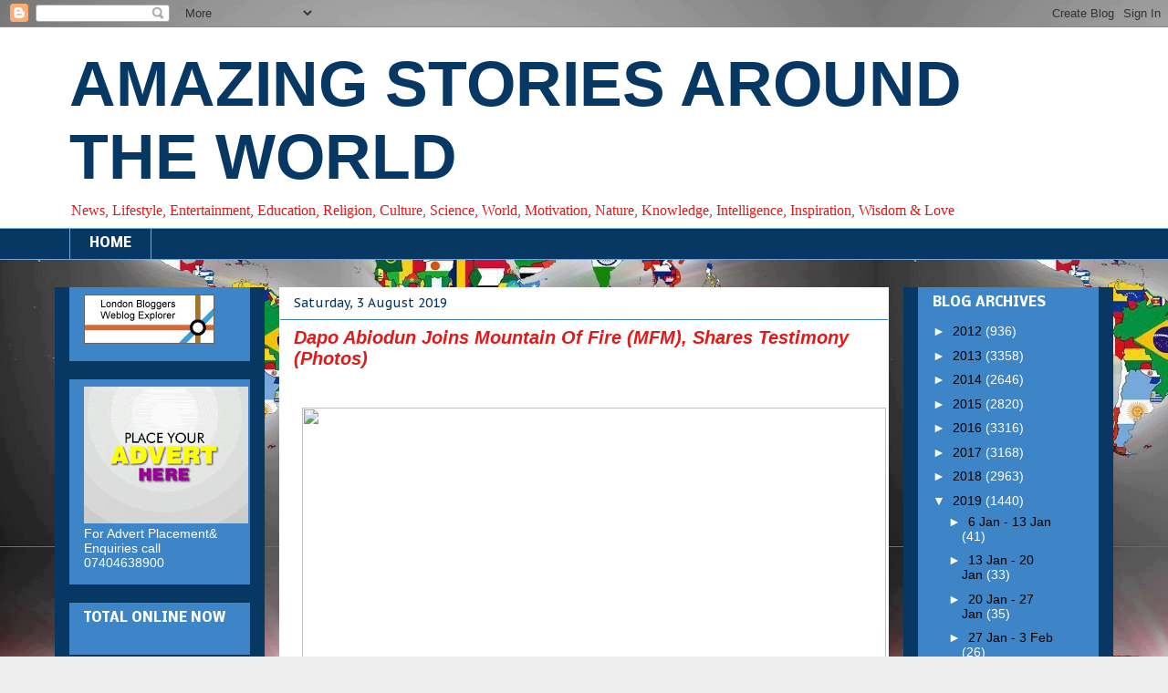

--- FILE ---
content_type: text/html; charset=UTF-8
request_url: https://www.amazingstoriesaroundtheworld.com/2019_07_28_archive.html
body_size: 31421
content:
<!DOCTYPE html>
<html class='v2' dir='ltr' xmlns='http://www.w3.org/1999/xhtml' xmlns:b='http://www.google.com/2005/gml/b' xmlns:data='http://www.google.com/2005/gml/data' xmlns:expr='http://www.google.com/2005/gml/expr'>
<head>
<link href='https://www.blogger.com/static/v1/widgets/4128112664-css_bundle_v2.css' rel='stylesheet' type='text/css'/>
<meta content='261b67b7-ca57-4203-9467-1451a3967d30' name='nM9P3tlw'/>
<meta content='width=1100' name='viewport'/>
<meta content='text/html; charset=UTF-8' http-equiv='Content-Type'/>
<meta content='blogger' name='generator'/>
<link href='https://www.amazingstoriesaroundtheworld.com/favicon.ico' rel='icon' type='image/x-icon'/>
<link href='http://www.amazingstoriesaroundtheworld.com/2019_07_28_archive.html' rel='canonical'/>
<link rel="alternate" type="application/atom+xml" title="AMAZING STORIES AROUND THE WORLD - Atom" href="https://www.amazingstoriesaroundtheworld.com/feeds/posts/default" />
<link rel="alternate" type="application/rss+xml" title="AMAZING STORIES AROUND THE WORLD - RSS" href="https://www.amazingstoriesaroundtheworld.com/feeds/posts/default?alt=rss" />
<link rel="service.post" type="application/atom+xml" title="AMAZING STORIES AROUND THE WORLD - Atom" href="https://www.blogger.com/feeds/6843362698279411766/posts/default" />
<!--Can't find substitution for tag [blog.ieCssRetrofitLinks]-->
<meta content='A journalistic style blog about human angle stories from around the world. Interesting, Entertaining, Informative, Fashion and style, Current affairs' name='description'/>
<meta content='http://www.amazingstoriesaroundtheworld.com/2019_07_28_archive.html' property='og:url'/>
<meta content='AMAZING STORIES AROUND THE WORLD' property='og:title'/>
<meta content='A journalistic style blog about human angle stories from around the world. Interesting, Entertaining, Informative, Fashion and style, Current affairs' property='og:description'/>
<title>AMAZING STORIES AROUND THE WORLD: 2019-07-28</title>
<style type='text/css'>@font-face{font-family:'Nobile';font-style:normal;font-weight:700;font-display:swap;src:url(//fonts.gstatic.com/s/nobile/v19/m8JQjflSeaOVl1iO4ojDc5RARGmK3eud.woff2)format('woff2');unicode-range:U+0301,U+0400-045F,U+0490-0491,U+04B0-04B1,U+2116;}@font-face{font-family:'Nobile';font-style:normal;font-weight:700;font-display:swap;src:url(//fonts.gstatic.com/s/nobile/v19/m8JQjflSeaOVl1iO4ojDeZRARGmK3eud.woff2)format('woff2');unicode-range:U+0100-02BA,U+02BD-02C5,U+02C7-02CC,U+02CE-02D7,U+02DD-02FF,U+0304,U+0308,U+0329,U+1D00-1DBF,U+1E00-1E9F,U+1EF2-1EFF,U+2020,U+20A0-20AB,U+20AD-20C0,U+2113,U+2C60-2C7F,U+A720-A7FF;}@font-face{font-family:'Nobile';font-style:normal;font-weight:700;font-display:swap;src:url(//fonts.gstatic.com/s/nobile/v19/m8JQjflSeaOVl1iO4ojDd5RARGmK3Q.woff2)format('woff2');unicode-range:U+0000-00FF,U+0131,U+0152-0153,U+02BB-02BC,U+02C6,U+02DA,U+02DC,U+0304,U+0308,U+0329,U+2000-206F,U+20AC,U+2122,U+2191,U+2193,U+2212,U+2215,U+FEFF,U+FFFD;}@font-face{font-family:'PT Sans Caption';font-style:normal;font-weight:400;font-display:swap;src:url(//fonts.gstatic.com/s/ptsanscaption/v20/0FlMVP6Hrxmt7-fsUFhlFXNIlpcadw_xYS2ix0YK.woff2)format('woff2');unicode-range:U+0460-052F,U+1C80-1C8A,U+20B4,U+2DE0-2DFF,U+A640-A69F,U+FE2E-FE2F;}@font-face{font-family:'PT Sans Caption';font-style:normal;font-weight:400;font-display:swap;src:url(//fonts.gstatic.com/s/ptsanscaption/v20/0FlMVP6Hrxmt7-fsUFhlFXNIlpcafg_xYS2ix0YK.woff2)format('woff2');unicode-range:U+0301,U+0400-045F,U+0490-0491,U+04B0-04B1,U+2116;}@font-face{font-family:'PT Sans Caption';font-style:normal;font-weight:400;font-display:swap;src:url(//fonts.gstatic.com/s/ptsanscaption/v20/0FlMVP6Hrxmt7-fsUFhlFXNIlpcadA_xYS2ix0YK.woff2)format('woff2');unicode-range:U+0100-02BA,U+02BD-02C5,U+02C7-02CC,U+02CE-02D7,U+02DD-02FF,U+0304,U+0308,U+0329,U+1D00-1DBF,U+1E00-1E9F,U+1EF2-1EFF,U+2020,U+20A0-20AB,U+20AD-20C0,U+2113,U+2C60-2C7F,U+A720-A7FF;}@font-face{font-family:'PT Sans Caption';font-style:normal;font-weight:400;font-display:swap;src:url(//fonts.gstatic.com/s/ptsanscaption/v20/0FlMVP6Hrxmt7-fsUFhlFXNIlpcaeg_xYS2ixw.woff2)format('woff2');unicode-range:U+0000-00FF,U+0131,U+0152-0153,U+02BB-02BC,U+02C6,U+02DA,U+02DC,U+0304,U+0308,U+0329,U+2000-206F,U+20AC,U+2122,U+2191,U+2193,U+2212,U+2215,U+FEFF,U+FFFD;}</style>
<style id='page-skin-1' type='text/css'><!--
/*
-----------------------------------------------
Blogger Template Style
Name:     Awesome Inc.
Designer: Tina Chen
URL:      tinachen.org
----------------------------------------------- */
/* Variable definitions
====================
<Variable name="keycolor" description="Main Color" type="color" default="#ffffff"/>
<Group description="Page" selector="body">
<Variable name="body.font" description="Font" type="font"
default="normal normal 13px Arial, Tahoma, Helvetica, FreeSans, sans-serif"/>
<Variable name="body.background.color" description="Background Color" type="color" default="#000000"/>
<Variable name="body.text.color" description="Text Color" type="color" default="#ffffff"/>
</Group>
<Group description="Links" selector=".main-inner">
<Variable name="link.color" description="Link Color" type="color" default="#888888"/>
<Variable name="link.visited.color" description="Visited Color" type="color" default="#444444"/>
<Variable name="link.hover.color" description="Hover Color" type="color" default="#cccccc"/>
</Group>
<Group description="Blog Title" selector=".header h1">
<Variable name="header.font" description="Title Font" type="font"
default="normal bold 40px Arial, Tahoma, Helvetica, FreeSans, sans-serif"/>
<Variable name="header.text.color" description="Title Color" type="color" default="#000000" />
<Variable name="header.background.color" description="Header Background" type="color" default="transparent" />
</Group>
<Group description="Blog Description" selector=".header .description">
<Variable name="description.font" description="Font" type="font"
default="normal normal 14px Arial, Tahoma, Helvetica, FreeSans, sans-serif"/>
<Variable name="description.text.color" description="Text Color" type="color"
default="#000000" />
</Group>
<Group description="Tabs Text" selector=".tabs-inner .widget li a">
<Variable name="tabs.font" description="Font" type="font"
default="normal bold 14px Arial, Tahoma, Helvetica, FreeSans, sans-serif"/>
<Variable name="tabs.text.color" description="Text Color" type="color" default="#000000"/>
<Variable name="tabs.selected.text.color" description="Selected Color" type="color" default="#ffffff"/>
</Group>
<Group description="Tabs Background" selector=".tabs-outer .PageList">
<Variable name="tabs.background.color" description="Background Color" type="color" default="#141414"/>
<Variable name="tabs.selected.background.color" description="Selected Color" type="color" default="#444444"/>
<Variable name="tabs.border.color" description="Border Color" type="color" default="#3d85c6"/>
</Group>
<Group description="Date Header" selector=".main-inner .widget h2.date-header, .main-inner .widget h2.date-header span">
<Variable name="date.font" description="Font" type="font"
default="normal normal 14px Arial, Tahoma, Helvetica, FreeSans, sans-serif"/>
<Variable name="date.text.color" description="Text Color" type="color" default="#666666"/>
<Variable name="date.border.color" description="Border Color" type="color" default="#3d85c6"/>
</Group>
<Group description="Post Title" selector="h3.post-title, h4, h3.post-title a">
<Variable name="post.title.font" description="Font" type="font"
default="normal bold 22px Arial, Tahoma, Helvetica, FreeSans, sans-serif"/>
<Variable name="post.title.text.color" description="Text Color" type="color" default="#000000"/>
</Group>
<Group description="Post Background" selector=".post">
<Variable name="post.background.color" description="Background Color" type="color" default="#3d85c6" />
<Variable name="post.border.color" description="Border Color" type="color" default="#3d85c6" />
<Variable name="post.border.bevel.color" description="Bevel Color" type="color" default="#3d85c6"/>
</Group>
<Group description="Gadget Title" selector="h2">
<Variable name="widget.title.font" description="Font" type="font"
default="normal bold 14px Arial, Tahoma, Helvetica, FreeSans, sans-serif"/>
<Variable name="widget.title.text.color" description="Text Color" type="color" default="#000000"/>
</Group>
<Group description="Gadget Text" selector=".sidebar .widget">
<Variable name="widget.font" description="Font" type="font"
default="normal normal 14px Arial, Tahoma, Helvetica, FreeSans, sans-serif"/>
<Variable name="widget.text.color" description="Text Color" type="color" default="#000000"/>
<Variable name="widget.alternate.text.color" description="Alternate Color" type="color" default="#666666"/>
</Group>
<Group description="Gadget Links" selector=".sidebar .widget">
<Variable name="widget.link.color" description="Link Color" type="color" default="#3d85c6"/>
<Variable name="widget.link.visited.color" description="Visited Color" type="color" default="#000000"/>
<Variable name="widget.link.hover.color" description="Hover Color" type="color" default="#ff0000"/>
</Group>
<Group description="Gadget Background" selector=".sidebar .widget">
<Variable name="widget.background.color" description="Background Color" type="color" default="#141414"/>
<Variable name="widget.border.color" description="Border Color" type="color" default="#222222"/>
<Variable name="widget.border.bevel.color" description="Bevel Color" type="color" default="#000000"/>
</Group>
<Group description="Sidebar Background" selector=".column-left-inner .column-right-inner">
<Variable name="widget.outer.background.color" description="Background Color" type="color" default="transparent" />
</Group>
<Group description="Images" selector=".main-inner">
<Variable name="image.background.color" description="Background Color" type="color" default="transparent"/>
<Variable name="image.border.color" description="Border Color" type="color" default="transparent"/>
</Group>
<Group description="Feed" selector=".blog-feeds">
<Variable name="feed.text.color" description="Text Color" type="color" default="#000000"/>
</Group>
<Group description="Feed Links" selector=".blog-feeds">
<Variable name="feed.link.color" description="Link Color" type="color" default="#3d85c6"/>
<Variable name="feed.link.visited.color" description="Visited Color" type="color" default="#000000"/>
<Variable name="feed.link.hover.color" description="Hover Color" type="color" default="#ff0000"/>
</Group>
<Group description="Pager" selector=".blog-pager">
<Variable name="pager.background.color" description="Background Color" type="color" default="#ffffff" />
</Group>
<Group description="Footer" selector=".footer-outer">
<Variable name="footer.background.color" description="Background Color" type="color" default="#3d85c6" />
<Variable name="footer.text.color" description="Text Color" type="color" default="#000000" />
</Group>
<Variable name="title.shadow.spread" description="Title Shadow" type="length" default="-1px"/>
<Variable name="body.background" description="Body Background" type="background"
color="#eeeeee"
default="$(color) none repeat scroll top left"/>
<Variable name="body.background.gradient.cap" description="Body Gradient Cap" type="url"
default="none"/>
<Variable name="body.background.size" description="Body Background Size" type="string" default="auto"/>
<Variable name="tabs.background.gradient" description="Tabs Background Gradient" type="url"
default="none"/>
<Variable name="header.background.gradient" description="Header Background Gradient" type="url" default="none" />
<Variable name="header.padding.top" description="Header Top Padding" type="length" default="22px" />
<Variable name="header.margin.top" description="Header Top Margin" type="length" default="0" />
<Variable name="header.margin.bottom" description="Header Bottom Margin" type="length" default="0" />
<Variable name="widget.padding.top" description="Widget Padding Top" type="length" default="8px" />
<Variable name="widget.padding.side" description="Widget Padding Side" type="length" default="15px" />
<Variable name="widget.outer.margin.top" description="Widget Top Margin" type="length" default="0" />
<Variable name="widget.outer.background.gradient" description="Gradient" type="url" default="none" />
<Variable name="widget.border.radius" description="Gadget Border Radius" type="length" default="0" />
<Variable name="outer.shadow.spread" description="Outer Shadow Size" type="length" default="0" />
<Variable name="date.header.border.radius.top" description="Date Header Border Radius Top" type="length" default="0" />
<Variable name="date.header.position" description="Date Header Position" type="length" default="15px" />
<Variable name="date.space" description="Date Space" type="length" default="30px" />
<Variable name="date.position" description="Date Float" type="string" default="static" />
<Variable name="date.padding.bottom" description="Date Padding Bottom" type="length" default="0" />
<Variable name="date.border.size" description="Date Border Size" type="length" default="0" />
<Variable name="date.background" description="Date Background" type="background" color="transparent"
default="$(color) none no-repeat scroll top left" />
<Variable name="date.first.border.radius.top" description="Date First top radius" type="length" default="0" />
<Variable name="date.last.space.bottom" description="Date Last Space Bottom" type="length"
default="20px" />
<Variable name="date.last.border.radius.bottom" description="Date Last bottom radius" type="length" default="0" />
<Variable name="post.first.padding.top" description="First Post Padding Top" type="length" default="0" />
<Variable name="image.shadow.spread" description="Image Shadow Size" type="length" default="0"/>
<Variable name="image.border.radius" description="Image Border Radius" type="length" default="0"/>
<Variable name="separator.outdent" description="Separator Outdent" type="length" default="15px" />
<Variable name="title.separator.border.size" description="Widget Title Border Size" type="length" default="1px" />
<Variable name="list.separator.border.size" description="List Separator Border Size" type="length" default="1px" />
<Variable name="shadow.spread" description="Shadow Size" type="length" default="0"/>
<Variable name="startSide" description="Side where text starts in blog language" type="automatic" default="left"/>
<Variable name="endSide" description="Side where text ends in blog language" type="automatic" default="right"/>
<Variable name="date.side" description="Side where date header is placed" type="string" default="right"/>
<Variable name="pager.border.radius.top" description="Pager Border Top Radius" type="length" default="0" />
<Variable name="pager.space.top" description="Pager Top Space" type="length" default="1em" />
<Variable name="footer.background.gradient" description="Background Gradient" type="url" default="none" />
<Variable name="mobile.background.size" description="Mobile Background Size" type="string"
default="auto"/>
<Variable name="mobile.background.overlay" description="Mobile Background Overlay" type="string"
default="transparent none repeat scroll top left"/>
<Variable name="mobile.button.color" description="Mobile Button Color" type="color" default="#ffffff" />
*/
/* Content
----------------------------------------------- */
body, .body-fauxcolumn-outer {
font: normal normal 14px 'Trebuchet MS', Trebuchet, sans-serif;
color: #000000;
background: #eeeeee url(https://blogger.googleusercontent.com/img/b/R29vZ2xl/AVvXsEhc-T3Fq-HXojOHIUilDWdOrR1sXVEhXWL03JlhFXkFgzRmR6hkrZR72GRiKCQJMYU-PMrlYDY56qx-gVxE1OTEtZnGO7-thyPBYgp8EaJS_syNooGvEfCAbjF3aj9Q9VSSxKT093cUTNKj/s1600/amazing-world-2-dark.jpg) repeat scroll top left;
}
html body .content-outer {
min-width: 0;
max-width: 100%;
width: 100%;
}
a:link {
text-decoration: none;
color: #3d85c6;
}
a:visited {
text-decoration: none;
color: #000000;
}
a:hover {
text-decoration: underline;
color: #ff0000;
}
.body-fauxcolumn-outer .cap-top {
position: absolute;
z-index: 1;
height: 276px;
width: 100%;
background: transparent none repeat-x scroll top left;
_background-image: none;
}
/* Columns
----------------------------------------------- */
.content-inner {
padding: 0;
}
.header-inner .section {
margin: 0 16px;
}
.tabs-inner .section {
margin: 0 16px;
}
.main-inner {
padding-top: 30px;
}
.main-inner .column-center-inner,
.main-inner .column-left-inner,
.main-inner .column-right-inner {
padding: 0 5px;
}
*+html body .main-inner .column-center-inner {
margin-top: -30px;
}
#layout .main-inner .column-center-inner {
margin-top: 0;
}
/* Header
----------------------------------------------- */
.header-outer {
margin: 0 0 0 0;
background: #ffffff none repeat scroll 0 0;
}
.Header h1 {
font: normal bold 70px Impact, sans-serif;
color: #073763;
text-shadow: 0 0 -1px #000000;
}
.Header h1 a {
color: #073763;
}
.Header .description {
font: normal normal 16px Chewy;
color: #e31818;
}
.header-inner .Header .titlewrapper,
.header-inner .Header .descriptionwrapper {
padding-left: 0;
padding-right: 0;
margin-bottom: 0;
}
.header-inner .Header .titlewrapper {
padding-top: 22px;
}
/* Tabs
----------------------------------------------- */
.tabs-outer {
overflow: hidden;
position: relative;
background: #073763 none repeat scroll 0 0;
}
#layout .tabs-outer {
overflow: visible;
}
.tabs-cap-top, .tabs-cap-bottom {
position: absolute;
width: 100%;
border-top: 1px solid #6fa8dc;
}
.tabs-cap-bottom {
bottom: 0;
}
.tabs-inner .widget li a {
display: inline-block;
margin: 0;
padding: .6em 1.5em;
font: normal bold 14px Nobile;
color: #ffffff;
border-top: 1px solid #6fa8dc;
border-bottom: 1px solid #6fa8dc;
border-left: 1px solid #6fa8dc;
height: 16px;
line-height: 16px;
}
.tabs-inner .widget li:last-child a {
border-right: 1px solid #6fa8dc;
}
.tabs-inner .widget li.selected a, .tabs-inner .widget li a:hover {
background: #6fa8dc none repeat-x scroll 0 -100px;
color: #ffffff;
}
/* Headings
----------------------------------------------- */
h2 {
font: normal bold 14px Nobile;
color: #ffffff;
}
/* Widgets
----------------------------------------------- */
.main-inner .section {
margin: 0 27px;
padding: 0;
}
.main-inner .column-left-outer,
.main-inner .column-right-outer {
margin-top: 0;
}
#layout .main-inner .column-left-outer,
#layout .main-inner .column-right-outer {
margin-top: 0;
}
.main-inner .column-left-inner,
.main-inner .column-right-inner {
background: #073763 none repeat 0 0;
-moz-box-shadow: 0 0 0 rgba(0, 0, 0, .2);
-webkit-box-shadow: 0 0 0 rgba(0, 0, 0, .2);
-goog-ms-box-shadow: 0 0 0 rgba(0, 0, 0, .2);
box-shadow: 0 0 0 rgba(0, 0, 0, .2);
-moz-border-radius: 0;
-webkit-border-radius: 0;
-goog-ms-border-radius: 0;
border-radius: 0;
}
#layout .main-inner .column-left-inner,
#layout .main-inner .column-right-inner {
margin-top: 0;
}
.sidebar .widget {
font: normal normal 14px Arial, Tahoma, Helvetica, FreeSans, sans-serif;
color: #ffffff;
}
.sidebar .widget a:link {
color: #000000;
}
.sidebar .widget a:visited {
color: #000000;
}
.sidebar .widget a:hover {
color: transparent;
}
.sidebar .widget h2 {
text-shadow: 0 0 -1px #000000;
}
.main-inner .widget {
background-color: #3d85c6;
border: 1px solid #3d85c6;
padding: 0 15px 15px;
margin: 20px -16px;
-moz-box-shadow: 0 0 0 rgba(0, 0, 0, .2);
-webkit-box-shadow: 0 0 0 rgba(0, 0, 0, .2);
-goog-ms-box-shadow: 0 0 0 rgba(0, 0, 0, .2);
box-shadow: 0 0 0 rgba(0, 0, 0, .2);
-moz-border-radius: 0;
-webkit-border-radius: 0;
-goog-ms-border-radius: 0;
border-radius: 0;
}
.main-inner .widget h2 {
margin: 0 -15px;
padding: .6em 15px .5em;
border-bottom: 1px solid transparent;
}
.footer-inner .widget h2 {
padding: 0 0 .4em;
border-bottom: 1px solid transparent;
}
.main-inner .widget h2 + div, .footer-inner .widget h2 + div {
border-top: 1px solid #3d85c6;
padding-top: 8px;
}
.main-inner .widget .widget-content {
margin: 0 -15px;
padding: 7px 15px 0;
}
.main-inner .widget ul, .main-inner .widget #ArchiveList ul.flat {
margin: -8px -15px 0;
padding: 0;
list-style: none;
}
.main-inner .widget #ArchiveList {
margin: -8px 0 0;
}
.main-inner .widget ul li, .main-inner .widget #ArchiveList ul.flat li {
padding: .5em 15px;
text-indent: 0;
color: #ffffff;
border-top: 1px solid #3d85c6;
border-bottom: 1px solid transparent;
}
.main-inner .widget #ArchiveList ul li {
padding-top: .25em;
padding-bottom: .25em;
}
.main-inner .widget ul li:first-child, .main-inner .widget #ArchiveList ul.flat li:first-child {
border-top: none;
}
.main-inner .widget ul li:last-child, .main-inner .widget #ArchiveList ul.flat li:last-child {
border-bottom: none;
}
.post-body {
position: relative;
}
.main-inner .widget .post-body ul {
padding: 0 2.5em;
margin: .5em 0;
list-style: disc;
}
.main-inner .widget .post-body ul li {
padding: 0.25em 0;
margin-bottom: .25em;
color: #000000;
border: none;
}
.footer-inner .widget ul {
padding: 0;
list-style: none;
}
.widget .zippy {
color: #ffffff;
}
/* Posts
----------------------------------------------- */
body .main-inner .Blog {
padding: 0;
margin-bottom: 1em;
background-color: transparent;
border: none;
-moz-box-shadow: 0 0 0 rgba(0, 0, 0, 0);
-webkit-box-shadow: 0 0 0 rgba(0, 0, 0, 0);
-goog-ms-box-shadow: 0 0 0 rgba(0, 0, 0, 0);
box-shadow: 0 0 0 rgba(0, 0, 0, 0);
}
.main-inner .section:last-child .Blog:last-child {
padding: 0;
margin-bottom: 1em;
}
.main-inner .widget h2.date-header {
margin: 0 -15px 1px;
padding: 0 0 0 0;
font: normal normal 14px PT Sans Caption;
color: #073763;
background: transparent none no-repeat scroll top left;
border-top: 0 solid transparent;
border-bottom: 1px solid transparent;
-moz-border-radius-topleft: 0;
-moz-border-radius-topright: 0;
-webkit-border-top-left-radius: 0;
-webkit-border-top-right-radius: 0;
border-top-left-radius: 0;
border-top-right-radius: 0;
position: static;
bottom: 100%;
right: 15px;
text-shadow: 0 0 -1px #000000;
}
.main-inner .widget h2.date-header span {
font: normal normal 14px PT Sans Caption;
display: block;
padding: .5em 15px;
border-left: 0 solid transparent;
border-right: 0 solid transparent;
}
.date-outer {
position: relative;
margin: 30px 0 20px;
padding: 0 15px;
background-color: #ffffff;
border: 1px solid transparent;
-moz-box-shadow: 0 0 0 rgba(0, 0, 0, .2);
-webkit-box-shadow: 0 0 0 rgba(0, 0, 0, .2);
-goog-ms-box-shadow: 0 0 0 rgba(0, 0, 0, .2);
box-shadow: 0 0 0 rgba(0, 0, 0, .2);
-moz-border-radius: 0;
-webkit-border-radius: 0;
-goog-ms-border-radius: 0;
border-radius: 0;
}
.date-outer:first-child {
margin-top: 0;
}
.date-outer:last-child {
margin-bottom: 20px;
-moz-border-radius-bottomleft: 0;
-moz-border-radius-bottomright: 0;
-webkit-border-bottom-left-radius: 0;
-webkit-border-bottom-right-radius: 0;
-goog-ms-border-bottom-left-radius: 0;
-goog-ms-border-bottom-right-radius: 0;
border-bottom-left-radius: 0;
border-bottom-right-radius: 0;
}
.date-posts {
margin: 0 -15px;
padding: 0 15px;
clear: both;
}
.post-outer, .inline-ad {
border-top: 1px solid #073763;
margin: 0 -15px;
padding: 15px 15px;
}
.post-outer {
padding-bottom: 10px;
}
.post-outer:first-child {
padding-top: 0;
border-top: none;
}
.post-outer:last-child, .inline-ad:last-child {
border-bottom: none;
}
.post-body {
position: relative;
}
.post-body img {
padding: 8px;
background: transparent;
border: 1px solid transparent;
-moz-box-shadow: 0 0 0 rgba(0, 0, 0, .2);
-webkit-box-shadow: 0 0 0 rgba(0, 0, 0, .2);
box-shadow: 0 0 0 rgba(0, 0, 0, .2);
-moz-border-radius: 0;
-webkit-border-radius: 0;
border-radius: 0;
}
h3.post-title, h4 {
font: italic bold 20px Verdana, Geneva, sans-serif;
color: #e31818;
}
h3.post-title a {
font: italic bold 20px Verdana, Geneva, sans-serif;
color: #e31818;
}
h3.post-title a:hover {
color: #ff0000;
text-decoration: underline;
}
.post-header {
margin: 0 0 1em;
}
.post-body {
line-height: 1.4;
}
.post-outer h2 {
color: #000000;
}
.post-footer {
margin: 1.5em 0 0;
}
#blog-pager {
padding: 15px;
font-size: 120%;
background-color: transparent;
border: 1px solid #3d85c6;
-moz-box-shadow: 0 0 0 rgba(0, 0, 0, .2);
-webkit-box-shadow: 0 0 0 rgba(0, 0, 0, .2);
-goog-ms-box-shadow: 0 0 0 rgba(0, 0, 0, .2);
box-shadow: 0 0 0 rgba(0, 0, 0, .2);
-moz-border-radius: 0;
-webkit-border-radius: 0;
-goog-ms-border-radius: 0;
border-radius: 0;
-moz-border-radius-topleft: 0;
-moz-border-radius-topright: 0;
-webkit-border-top-left-radius: 0;
-webkit-border-top-right-radius: 0;
-goog-ms-border-top-left-radius: 0;
-goog-ms-border-top-right-radius: 0;
border-top-left-radius: 0;
border-top-right-radius-topright: 0;
margin-top: 1em;
}
.blog-feeds, .post-feeds {
margin: 1em 0;
text-align: center;
color: #000000;
}
.blog-feeds a, .post-feeds a {
color: #888888;
}
.blog-feeds a:visited, .post-feeds a:visited {
color: #444444;
}
.blog-feeds a:hover, .post-feeds a:hover {
color: #cccccc;
}
.post-outer .comments {
margin-top: 2em;
}
/* Comments
----------------------------------------------- */
.comments .comments-content .icon.blog-author {
background-repeat: no-repeat;
background-image: url([data-uri]);
}
.comments .comments-content .loadmore a {
border-top: 1px solid #6fa8dc;
border-bottom: 1px solid #6fa8dc;
}
.comments .continue {
border-top: 2px solid #6fa8dc;
}
/* Footer
----------------------------------------------- */
.footer-outer {
margin: -0 0 -1px;
padding: 0 0 0;
color: #ff0000;
overflow: hidden;
}
.footer-fauxborder-left {
border-top: 1px solid #3d85c6;
background: transparent none repeat scroll 0 0;
-moz-box-shadow: 0 0 0 rgba(0, 0, 0, .2);
-webkit-box-shadow: 0 0 0 rgba(0, 0, 0, .2);
-goog-ms-box-shadow: 0 0 0 rgba(0, 0, 0, .2);
box-shadow: 0 0 0 rgba(0, 0, 0, .2);
margin: 0 -0;
}
/* Mobile
----------------------------------------------- */
body.mobile {
background-size: auto;
}
.mobile .body-fauxcolumn-outer {
background: transparent none repeat scroll top left;
}
*+html body.mobile .main-inner .column-center-inner {
margin-top: 0;
}
.mobile .main-inner .widget {
padding: 0 0 15px;
}
.mobile .main-inner .widget h2 + div,
.mobile .footer-inner .widget h2 + div {
border-top: none;
padding-top: 0;
}
.mobile .footer-inner .widget h2 {
padding: 0.5em 0;
border-bottom: none;
}
.mobile .main-inner .widget .widget-content {
margin: 0;
padding: 7px 0 0;
}
.mobile .main-inner .widget ul,
.mobile .main-inner .widget #ArchiveList ul.flat {
margin: 0 -15px 0;
}
.mobile .main-inner .widget h2.date-header {
right: 0;
}
.mobile .date-header span {
padding: 0.4em 0;
}
.mobile .date-outer:first-child {
margin-bottom: 0;
border: 1px solid transparent;
-moz-border-radius-topleft: 0;
-moz-border-radius-topright: 0;
-webkit-border-top-left-radius: 0;
-webkit-border-top-right-radius: 0;
-goog-ms-border-top-left-radius: 0;
-goog-ms-border-top-right-radius: 0;
border-top-left-radius: 0;
border-top-right-radius: 0;
}
.mobile .date-outer {
border-color: transparent;
border-width: 0 1px 1px;
}
.mobile .date-outer:last-child {
margin-bottom: 0;
}
.mobile .main-inner {
padding: 0;
}
.mobile .header-inner .section {
margin: 0;
}
.mobile .post-outer, .mobile .inline-ad {
padding: 5px 0;
}
.mobile .tabs-inner .section {
margin: 0 10px;
}
.mobile .main-inner .widget h2 {
margin: 0;
padding: 0;
}
.mobile .main-inner .widget h2.date-header span {
padding: 0;
}
.mobile .main-inner .widget .widget-content {
margin: 0;
padding: 7px 0 0;
}
.mobile #blog-pager {
border: 1px solid transparent;
background: transparent none repeat scroll 0 0;
}
.mobile .main-inner .column-left-inner,
.mobile .main-inner .column-right-inner {
background: #073763 none repeat 0 0;
-moz-box-shadow: none;
-webkit-box-shadow: none;
-goog-ms-box-shadow: none;
box-shadow: none;
}
.mobile .date-posts {
margin: 0;
padding: 0;
}
.mobile .footer-fauxborder-left {
margin: 0;
border-top: inherit;
}
.mobile .main-inner .section:last-child .Blog:last-child {
margin-bottom: 0;
}
.mobile-index-contents {
color: #000000;
}
.mobile .mobile-link-button {
background: #3d85c6 none repeat scroll 0 0;
}
.mobile-link-button a:link, .mobile-link-button a:visited {
color: #ffffff;
}
.mobile .tabs-inner .PageList .widget-content {
background: transparent;
border-top: 1px solid;
border-color: #6fa8dc;
color: #ffffff;
}
.mobile .tabs-inner .PageList .widget-content .pagelist-arrow {
border-left: 1px solid #6fa8dc;
}

--></style>
<style id='template-skin-1' type='text/css'><!--
body {
min-width: 1160px;
}
.content-outer, .content-fauxcolumn-outer, .region-inner {
min-width: 1160px;
max-width: 1160px;
_width: 1160px;
}
.main-inner .columns {
padding-left: 230px;
padding-right: 230px;
}
.main-inner .fauxcolumn-center-outer {
left: 230px;
right: 230px;
/* IE6 does not respect left and right together */
_width: expression(this.parentNode.offsetWidth -
parseInt("230px") -
parseInt("230px") + 'px');
}
.main-inner .fauxcolumn-left-outer {
width: 230px;
}
.main-inner .fauxcolumn-right-outer {
width: 230px;
}
.main-inner .column-left-outer {
width: 230px;
right: 100%;
margin-left: -230px;
}
.main-inner .column-right-outer {
width: 230px;
margin-right: -230px;
}
#layout {
min-width: 0;
}
#layout .content-outer {
min-width: 0;
width: 800px;
}
#layout .region-inner {
min-width: 0;
width: auto;
}
--></style>
<link href='https://www.blogger.com/dyn-css/authorization.css?targetBlogID=6843362698279411766&amp;zx=57778fee-703a-4764-954c-60b8e22a3926' media='none' onload='if(media!=&#39;all&#39;)media=&#39;all&#39;' rel='stylesheet'/><noscript><link href='https://www.blogger.com/dyn-css/authorization.css?targetBlogID=6843362698279411766&amp;zx=57778fee-703a-4764-954c-60b8e22a3926' rel='stylesheet'/></noscript>
<meta name='google-adsense-platform-account' content='ca-host-pub-1556223355139109'/>
<meta name='google-adsense-platform-domain' content='blogspot.com'/>

</head>
<body class='loading'>
<div class='navbar section' id='navbar'><div class='widget Navbar' data-version='1' id='Navbar1'><script type="text/javascript">
    function setAttributeOnload(object, attribute, val) {
      if(window.addEventListener) {
        window.addEventListener('load',
          function(){ object[attribute] = val; }, false);
      } else {
        window.attachEvent('onload', function(){ object[attribute] = val; });
      }
    }
  </script>
<div id="navbar-iframe-container"></div>
<script type="text/javascript" src="https://apis.google.com/js/platform.js"></script>
<script type="text/javascript">
      gapi.load("gapi.iframes:gapi.iframes.style.bubble", function() {
        if (gapi.iframes && gapi.iframes.getContext) {
          gapi.iframes.getContext().openChild({
              url: 'https://www.blogger.com/navbar/6843362698279411766?origin\x3dhttps://www.amazingstoriesaroundtheworld.com',
              where: document.getElementById("navbar-iframe-container"),
              id: "navbar-iframe"
          });
        }
      });
    </script><script type="text/javascript">
(function() {
var script = document.createElement('script');
script.type = 'text/javascript';
script.src = '//pagead2.googlesyndication.com/pagead/js/google_top_exp.js';
var head = document.getElementsByTagName('head')[0];
if (head) {
head.appendChild(script);
}})();
</script>
</div></div>
<div class='body-fauxcolumns'>
<div class='fauxcolumn-outer body-fauxcolumn-outer'>
<div class='cap-top'>
<div class='cap-left'></div>
<div class='cap-right'></div>
</div>
<div class='fauxborder-left'>
<div class='fauxborder-right'></div>
<div class='fauxcolumn-inner'>
</div>
</div>
<div class='cap-bottom'>
<div class='cap-left'></div>
<div class='cap-right'></div>
</div>
</div>
</div>
<div class='content'>
<div class='content-fauxcolumns'>
<div class='fauxcolumn-outer content-fauxcolumn-outer'>
<div class='cap-top'>
<div class='cap-left'></div>
<div class='cap-right'></div>
</div>
<div class='fauxborder-left'>
<div class='fauxborder-right'></div>
<div class='fauxcolumn-inner'>
</div>
</div>
<div class='cap-bottom'>
<div class='cap-left'></div>
<div class='cap-right'></div>
</div>
</div>
</div>
<div class='content-outer'>
<div class='content-cap-top cap-top'>
<div class='cap-left'></div>
<div class='cap-right'></div>
</div>
<div class='fauxborder-left content-fauxborder-left'>
<div class='fauxborder-right content-fauxborder-right'></div>
<div class='content-inner'>
<header>
<div class='header-outer'>
<div class='header-cap-top cap-top'>
<div class='cap-left'></div>
<div class='cap-right'></div>
</div>
<div class='fauxborder-left header-fauxborder-left'>
<div class='fauxborder-right header-fauxborder-right'></div>
<div class='region-inner header-inner'>
<div class='header section' id='header'><div class='widget Header' data-version='1' id='Header1'>
<div id='header-inner'>
<div class='titlewrapper'>
<h1 class='title'>
<a href='https://www.amazingstoriesaroundtheworld.com/'>
AMAZING STORIES AROUND THE WORLD
</a>
</h1>
</div>
<div class='descriptionwrapper'>
<p class='description'><span>News, Lifestyle, Entertainment, Education, Religion, Culture, Science, World, Motivation, Nature, Knowledge, Intelligence, Inspiration, Wisdom &amp; Love </span></p>
</div>
</div>
</div></div>
</div>
</div>
<div class='header-cap-bottom cap-bottom'>
<div class='cap-left'></div>
<div class='cap-right'></div>
</div>
</div>
</header>
<div class='tabs-outer'>
<div class='tabs-cap-top cap-top'>
<div class='cap-left'></div>
<div class='cap-right'></div>
</div>
<div class='fauxborder-left tabs-fauxborder-left'>
<div class='fauxborder-right tabs-fauxborder-right'></div>
<div class='region-inner tabs-inner'>
<div class='tabs section' id='crosscol'><div class='widget PageList' data-version='1' id='PageList1'>
<h2>Pages</h2>
<div class='widget-content'>
<ul>
<li>
<a href='https://www.amazingstoriesaroundtheworld.com/'>HOME</a>
</li>
</ul>
<div class='clear'></div>
</div>
</div></div>
<div class='tabs no-items section' id='crosscol-overflow'></div>
</div>
</div>
<div class='tabs-cap-bottom cap-bottom'>
<div class='cap-left'></div>
<div class='cap-right'></div>
</div>
</div>
<div class='main-outer'>
<div class='main-cap-top cap-top'>
<div class='cap-left'></div>
<div class='cap-right'></div>
</div>
<div class='fauxborder-left main-fauxborder-left'>
<div class='fauxborder-right main-fauxborder-right'></div>
<div class='region-inner main-inner'>
<div class='columns fauxcolumns'>
<div class='fauxcolumn-outer fauxcolumn-center-outer'>
<div class='cap-top'>
<div class='cap-left'></div>
<div class='cap-right'></div>
</div>
<div class='fauxborder-left'>
<div class='fauxborder-right'></div>
<div class='fauxcolumn-inner'>
</div>
</div>
<div class='cap-bottom'>
<div class='cap-left'></div>
<div class='cap-right'></div>
</div>
</div>
<div class='fauxcolumn-outer fauxcolumn-left-outer'>
<div class='cap-top'>
<div class='cap-left'></div>
<div class='cap-right'></div>
</div>
<div class='fauxborder-left'>
<div class='fauxborder-right'></div>
<div class='fauxcolumn-inner'>
</div>
</div>
<div class='cap-bottom'>
<div class='cap-left'></div>
<div class='cap-right'></div>
</div>
</div>
<div class='fauxcolumn-outer fauxcolumn-right-outer'>
<div class='cap-top'>
<div class='cap-left'></div>
<div class='cap-right'></div>
</div>
<div class='fauxborder-left'>
<div class='fauxborder-right'></div>
<div class='fauxcolumn-inner'>
</div>
</div>
<div class='cap-bottom'>
<div class='cap-left'></div>
<div class='cap-right'></div>
</div>
</div>
<!-- corrects IE6 width calculation -->
<div class='columns-inner'>
<div class='column-center-outer'>
<div class='column-center-inner'>
<div class='main section' id='main'><div class='widget Blog' data-version='1' id='Blog1'>
<div class='blog-posts hfeed'>

          <div class="date-outer">
        
<h2 class='date-header'><span>Saturday, 3 August 2019</span></h2>

          <div class="date-posts">
        
<div class='post-outer'>
<div class='post hentry' itemprop='blogPost' itemscope='itemscope' itemtype='http://schema.org/BlogPosting'>
<meta content='https://test.gqbuzz.com/wp-content/uploads/2019/08/vmv-12.jpg' itemprop='image_url'/>
<meta content='6843362698279411766' itemprop='blogId'/>
<meta content='3860911626945716654' itemprop='postId'/>
<a name='3860911626945716654'></a>
<h3 class='post-title entry-title' itemprop='name'>
<a href='https://www.amazingstoriesaroundtheworld.com/2019/08/dapo-abiodun-joins-mountain-of-fire-mfm.html'>Dapo Abiodun Joins Mountain Of Fire (MFM), Shares Testimony (Photos)</a>
</h3>
<div class='post-header'>
<div class='post-header-line-1'></div>
</div>
<div class='post-body entry-content' id='post-body-3860911626945716654' itemprop='articleBody'>
<br>
<img height="426" src="https://test.gqbuzz.com/wp-content/uploads/2019/08/vmv-12.jpg" width="640"><br>
<span style="font-family: &quot;arial&quot; , &quot;helvetica&quot; , sans-serif;">Ogun State Governor, Dapo Abiodun, official joins Mountain Of Fire and Miracles Ministries also known as MFM as he gave his breakthrough testimonies over the years before becoming the governor.</span><br>
<span style="font-family: &quot;arial&quot; , &quot;helvetica&quot; , sans-serif;"><br></span>
<br>
<div class="g1-content-narrow g1-typography-xl entry-content" itemprop="articleBody" style="background: 0px 0px rgb(255, 255, 255); border-style: solid; border-width: 0px; box-sizing: border-box; line-height: 30px; margin: 0px; outline: 0px; overflow-wrap: break-word; padding: 0px; vertical-align: baseline;">
<div style="background: 0px 0px; border-style: solid; border-width: 0px; margin-bottom: 1.5rem; margin-left: auto; margin-right: auto; max-width: 662px; outline: 0px; padding: 0px; vertical-align: baseline;">
<span style="font-family: &quot;arial&quot; , &quot;helvetica&quot; , sans-serif;">Dapo Abiodun said he was really destined to be the governor of Ogun State after many setbacks raging from 1996 to date.</span></div>
<div style="background: 0px 0px; border-style: solid; border-width: 0px; margin-bottom: 1.5rem; margin-left: auto; margin-right: auto; max-width: 662px; outline: 0px; padding: 0px; vertical-align: baseline;">
<span style="font-family: &quot;arial&quot; , &quot;helvetica&quot; , sans-serif;">He said:</span><br>
</div></div>
<div style='clear: both;'></div>
</div>
<div class='jump-link'>
<a href='https://www.amazingstoriesaroundtheworld.com/2019/08/dapo-abiodun-joins-mountain-of-fire-mfm.html#more' title='Dapo Abiodun Joins Mountain Of Fire (MFM), Shares Testimony (Photos)'>Read more &#187;</a>
</div>
<div class='post-footer'>
<div class='post-footer-line post-footer-line-1'><span class='post-author vcard'>
Posted by
<span class='fn' itemprop='author' itemscope='itemscope' itemtype='http://schema.org/Person'>
<meta content='https://www.blogger.com/profile/05135657230643213933' itemprop='url'/>
<a href='https://www.blogger.com/profile/05135657230643213933' rel='author' title='author profile'>
<span itemprop='name'>SESAN OLASUPO</span>
</a>
</span>
</span>
<span class='post-timestamp'>
at
<meta content='https://www.amazingstoriesaroundtheworld.com/2019/08/dapo-abiodun-joins-mountain-of-fire-mfm.html' itemprop='url'/>
<a class='timestamp-link' href='https://www.amazingstoriesaroundtheworld.com/2019/08/dapo-abiodun-joins-mountain-of-fire-mfm.html' rel='bookmark' title='permanent link'><abbr class='published' itemprop='datePublished' title='2019-08-03T20:22:00+01:00'>20:22</abbr></a>
</span>
<span class='post-comment-link'>
<a class='comment-link' href='https://www.amazingstoriesaroundtheworld.com/2019/08/dapo-abiodun-joins-mountain-of-fire-mfm.html#comment-form' onclick=''>
No comments:
  </a>
</span>
<span class='post-icons'>
<span class='item-action'>
<a href='https://www.blogger.com/email-post/6843362698279411766/3860911626945716654' title='Email Post'>
<img alt="" class="icon-action" height="13" src="//img1.blogblog.com/img/icon18_email.gif" width="18">
</a>
</span>
<span class='item-control blog-admin pid-1559521325'>
<a href='https://www.blogger.com/post-edit.g?blogID=6843362698279411766&postID=3860911626945716654&from=pencil' title='Edit Post'>
<img alt='' class='icon-action' height='18' src='https://resources.blogblog.com/img/icon18_edit_allbkg.gif' width='18'/>
</a>
</span>
</span>
<div class='post-share-buttons goog-inline-block'>
<a class='goog-inline-block share-button sb-email' href='https://www.blogger.com/share-post.g?blogID=6843362698279411766&postID=3860911626945716654&target=email' target='_blank' title='Email This'><span class='share-button-link-text'>Email This</span></a><a class='goog-inline-block share-button sb-blog' href='https://www.blogger.com/share-post.g?blogID=6843362698279411766&postID=3860911626945716654&target=blog' onclick='window.open(this.href, "_blank", "height=270,width=475"); return false;' target='_blank' title='BlogThis!'><span class='share-button-link-text'>BlogThis!</span></a><a class='goog-inline-block share-button sb-twitter' href='https://www.blogger.com/share-post.g?blogID=6843362698279411766&postID=3860911626945716654&target=twitter' target='_blank' title='Share to X'><span class='share-button-link-text'>Share to X</span></a><a class='goog-inline-block share-button sb-facebook' href='https://www.blogger.com/share-post.g?blogID=6843362698279411766&postID=3860911626945716654&target=facebook' onclick='window.open(this.href, "_blank", "height=430,width=640"); return false;' target='_blank' title='Share to Facebook'><span class='share-button-link-text'>Share to Facebook</span></a><a class='goog-inline-block share-button sb-pinterest' href='https://www.blogger.com/share-post.g?blogID=6843362698279411766&postID=3860911626945716654&target=pinterest' target='_blank' title='Share to Pinterest'><span class='share-button-link-text'>Share to Pinterest</span></a>
</div>
</div>
<div class='post-footer-line post-footer-line-2'><span class='post-labels'>
</span>
</div>
<div class='post-footer-line post-footer-line-3'><span class='post-location'>
</span>
</div>
</div>
</div>
</div>
<div class='post-outer'>
<div class='post hentry' itemprop='blogPost' itemscope='itemscope' itemtype='http://schema.org/BlogPosting'>
<meta content='https://www.nairaland.com/attachments/9958669_soworerevolutionnow_jpeg7e1f6f9a8ba03c399355bc1cf820453b' itemprop='image_url'/>
<meta content='6843362698279411766' itemprop='blogId'/>
<meta content='91874051315921016' itemprop='postId'/>
<a name='91874051315921016'></a>
<h3 class='post-title entry-title' itemprop='name'>
<a href='https://www.amazingstoriesaroundtheworld.com/2019/08/sowores-car-bashed-during-his-arrest.html'>Sowore&#8217;s Car Bashed During His Arrest (Photos) </a>
</h3>
<div class='post-header'>
<div class='post-header-line-1'></div>
</div>
<div class='post-body entry-content' id='post-body-91874051315921016' itemprop='articleBody'>
<img height="405" src="https://www.nairaland.com/attachments/9958669_soworerevolutionnow_jpeg7e1f6f9a8ba03c399355bc1cf820453b" width="640"><br>
<span style="font-family: Arial, Helvetica, sans-serif;">Fox Meek just obtained photos of Sowore&#39;s car that was reportedly bashed by Department of State Services operatives during the arrest of the human rights activist and pro-democracy campaign as shared by a Nigerian journalist, Abiodun Sanusi.</span><br>
<span style="font-family: Arial, Helvetica, sans-serif;"><br></span>
<span style="font-family: Arial, Helvetica, sans-serif;">According to an eyewitness report, DSS officers hit the Lexus Jeep of Sowore &#39;like kidnappers would do to make way for themselves.&#39;</span><br>
<span style="font-family: Arial, Helvetica, sans-serif;"><br></span>
<span style="font-family: Arial, Helvetica, sans-serif;">Mr. Sowore was picked up at his apartment at about 1am this morning and he managed to post a distress tweet at exactly 1:25 am.</span><br>
<span style="font-family: Arial, Helvetica, sans-serif;"><br></span>
<span style="font-family: Arial, Helvetica, sans-serif;">The security operatives seized Sowore&#8217;s mobile phone when he attempted to raise alarm over the invasion of his residence.</span><br>
<span style="font-family: Arial, Helvetica, sans-serif;"><br></span>
<span style="font-family: Arial, Helvetica, sans-serif;">The journalist wrote; &#8220;This is Omoyele Sowore &#39;s car batched by State Security Service DSS during is illegal abduction (State Kidnap) at about 01:15am over the night.</span><br>
<span style="font-family: Arial, Helvetica, sans-serif;"><br></span>
<span style="font-family: Arial, Helvetica, sans-serif;">Sowore and his brother who drove the car were assaulted by DSS officers. His brother was injured in the head and in the leg.&#8221;</span><br>
<div style='clear: both;'></div>
</div>
<div class='jump-link'>
<a href='https://www.amazingstoriesaroundtheworld.com/2019/08/sowores-car-bashed-during-his-arrest.html#more' title='Sowore’s Car Bashed During His Arrest (Photos) '>Read more &#187;</a>
</div>
<div class='post-footer'>
<div class='post-footer-line post-footer-line-1'><span class='post-author vcard'>
Posted by
<span class='fn' itemprop='author' itemscope='itemscope' itemtype='http://schema.org/Person'>
<meta content='https://www.blogger.com/profile/05135657230643213933' itemprop='url'/>
<a href='https://www.blogger.com/profile/05135657230643213933' rel='author' title='author profile'>
<span itemprop='name'>SESAN OLASUPO</span>
</a>
</span>
</span>
<span class='post-timestamp'>
at
<meta content='https://www.amazingstoriesaroundtheworld.com/2019/08/sowores-car-bashed-during-his-arrest.html' itemprop='url'/>
<a class='timestamp-link' href='https://www.amazingstoriesaroundtheworld.com/2019/08/sowores-car-bashed-during-his-arrest.html' rel='bookmark' title='permanent link'><abbr class='published' itemprop='datePublished' title='2019-08-03T14:11:00+01:00'>14:11</abbr></a>
</span>
<span class='post-comment-link'>
<a class='comment-link' href='https://www.amazingstoriesaroundtheworld.com/2019/08/sowores-car-bashed-during-his-arrest.html#comment-form' onclick=''>
No comments:
  </a>
</span>
<span class='post-icons'>
<span class='item-action'>
<a href='https://www.blogger.com/email-post/6843362698279411766/91874051315921016' title='Email Post'>
<img alt="" class="icon-action" height="13" src="//img1.blogblog.com/img/icon18_email.gif" width="18">
</a>
</span>
<span class='item-control blog-admin pid-1559521325'>
<a href='https://www.blogger.com/post-edit.g?blogID=6843362698279411766&postID=91874051315921016&from=pencil' title='Edit Post'>
<img alt='' class='icon-action' height='18' src='https://resources.blogblog.com/img/icon18_edit_allbkg.gif' width='18'/>
</a>
</span>
</span>
<div class='post-share-buttons goog-inline-block'>
<a class='goog-inline-block share-button sb-email' href='https://www.blogger.com/share-post.g?blogID=6843362698279411766&postID=91874051315921016&target=email' target='_blank' title='Email This'><span class='share-button-link-text'>Email This</span></a><a class='goog-inline-block share-button sb-blog' href='https://www.blogger.com/share-post.g?blogID=6843362698279411766&postID=91874051315921016&target=blog' onclick='window.open(this.href, "_blank", "height=270,width=475"); return false;' target='_blank' title='BlogThis!'><span class='share-button-link-text'>BlogThis!</span></a><a class='goog-inline-block share-button sb-twitter' href='https://www.blogger.com/share-post.g?blogID=6843362698279411766&postID=91874051315921016&target=twitter' target='_blank' title='Share to X'><span class='share-button-link-text'>Share to X</span></a><a class='goog-inline-block share-button sb-facebook' href='https://www.blogger.com/share-post.g?blogID=6843362698279411766&postID=91874051315921016&target=facebook' onclick='window.open(this.href, "_blank", "height=430,width=640"); return false;' target='_blank' title='Share to Facebook'><span class='share-button-link-text'>Share to Facebook</span></a><a class='goog-inline-block share-button sb-pinterest' href='https://www.blogger.com/share-post.g?blogID=6843362698279411766&postID=91874051315921016&target=pinterest' target='_blank' title='Share to Pinterest'><span class='share-button-link-text'>Share to Pinterest</span></a>
</div>
</div>
<div class='post-footer-line post-footer-line-2'><span class='post-labels'>
</span>
</div>
<div class='post-footer-line post-footer-line-3'><span class='post-location'>
</span>
</div>
</div>
</div>
</div>
<div class='post-outer'>
<div class='post hentry' itemprop='blogPost' itemscope='itemscope' itemtype='http://schema.org/BlogPosting'>
<meta content='https://www.nairaland.com/attachments/9955192_screenshot20190802185316_jpeg43cde4a0223a232446abe25d9f454392' itemprop='image_url'/>
<meta content='6843362698279411766' itemprop='blogId'/>
<meta content='6279929589199838281' itemprop='postId'/>
<a name='6279929589199838281'></a>
<h3 class='post-title entry-title' itemprop='name'>
<a href='https://www.amazingstoriesaroundtheworld.com/2019/08/ay-his-wife-mabel-makun-daughter.html'>AY, His Wife Mabel Makun & Daughter, Michelle Rocking Matching Outfits</a>
</h3>
<div class='post-header'>
<div class='post-header-line-1'></div>
</div>
<div class='post-body entry-content' id='post-body-6279929589199838281' itemprop='articleBody'>
<img height="640" src="https://www.nairaland.com/attachments/9955192_screenshot20190802185316_jpeg43cde4a0223a232446abe25d9f454392" width="626" /><br />
<span style="background-color: white; font-family: verdana, sans-serif; font-size: 13.3333px;">Comedian, AY, who is currently on vacation in the UK with his wife, Mabel and their daughter, Michelle, shared this cute photo of them rocking matching outfits as they stepped out together.&nbsp;</span>
<div style='clear: both;'></div>
</div>
<div class='post-footer'>
<div class='post-footer-line post-footer-line-1'><span class='post-author vcard'>
Posted by
<span class='fn' itemprop='author' itemscope='itemscope' itemtype='http://schema.org/Person'>
<meta content='https://www.blogger.com/profile/05135657230643213933' itemprop='url'/>
<a href='https://www.blogger.com/profile/05135657230643213933' rel='author' title='author profile'>
<span itemprop='name'>SESAN OLASUPO</span>
</a>
</span>
</span>
<span class='post-timestamp'>
at
<meta content='https://www.amazingstoriesaroundtheworld.com/2019/08/ay-his-wife-mabel-makun-daughter.html' itemprop='url'/>
<a class='timestamp-link' href='https://www.amazingstoriesaroundtheworld.com/2019/08/ay-his-wife-mabel-makun-daughter.html' rel='bookmark' title='permanent link'><abbr class='published' itemprop='datePublished' title='2019-08-03T12:36:00+01:00'>12:36</abbr></a>
</span>
<span class='post-comment-link'>
<a class='comment-link' href='https://www.amazingstoriesaroundtheworld.com/2019/08/ay-his-wife-mabel-makun-daughter.html#comment-form' onclick=''>
No comments:
  </a>
</span>
<span class='post-icons'>
<span class='item-action'>
<a href='https://www.blogger.com/email-post/6843362698279411766/6279929589199838281' title='Email Post'>
<img alt="" class="icon-action" height="13" src="//img1.blogblog.com/img/icon18_email.gif" width="18">
</a>
</span>
<span class='item-control blog-admin pid-1559521325'>
<a href='https://www.blogger.com/post-edit.g?blogID=6843362698279411766&postID=6279929589199838281&from=pencil' title='Edit Post'>
<img alt='' class='icon-action' height='18' src='https://resources.blogblog.com/img/icon18_edit_allbkg.gif' width='18'/>
</a>
</span>
</span>
<div class='post-share-buttons goog-inline-block'>
<a class='goog-inline-block share-button sb-email' href='https://www.blogger.com/share-post.g?blogID=6843362698279411766&postID=6279929589199838281&target=email' target='_blank' title='Email This'><span class='share-button-link-text'>Email This</span></a><a class='goog-inline-block share-button sb-blog' href='https://www.blogger.com/share-post.g?blogID=6843362698279411766&postID=6279929589199838281&target=blog' onclick='window.open(this.href, "_blank", "height=270,width=475"); return false;' target='_blank' title='BlogThis!'><span class='share-button-link-text'>BlogThis!</span></a><a class='goog-inline-block share-button sb-twitter' href='https://www.blogger.com/share-post.g?blogID=6843362698279411766&postID=6279929589199838281&target=twitter' target='_blank' title='Share to X'><span class='share-button-link-text'>Share to X</span></a><a class='goog-inline-block share-button sb-facebook' href='https://www.blogger.com/share-post.g?blogID=6843362698279411766&postID=6279929589199838281&target=facebook' onclick='window.open(this.href, "_blank", "height=430,width=640"); return false;' target='_blank' title='Share to Facebook'><span class='share-button-link-text'>Share to Facebook</span></a><a class='goog-inline-block share-button sb-pinterest' href='https://www.blogger.com/share-post.g?blogID=6843362698279411766&postID=6279929589199838281&target=pinterest' target='_blank' title='Share to Pinterest'><span class='share-button-link-text'>Share to Pinterest</span></a>
</div>
</div>
<div class='post-footer-line post-footer-line-2'><span class='post-labels'>
</span>
</div>
<div class='post-footer-line post-footer-line-3'><span class='post-location'>
</span>
</div>
</div>
</div>
</div>

          </div></div>
        

          <div class="date-outer">
        
<h2 class='date-header'><span>Friday, 2 August 2019</span></h2>

          <div class="date-posts">
        
<div class='post-outer'>
<div class='post hentry' itemprop='blogPost' itemscope='itemscope' itemtype='http://schema.org/BlogPosting'>
<meta content='https://instagram.flos4-1.fna.fbcdn.net/vp/38f7344edd2f882443a377d87567096b/5DCA6ABC/t51.2885-15/e35/s1080x1080/66824476_462301247941309_6573219799478424324_n.jpg?_nc_ht=instagram.flos4-1.fna.fbcdn.net' itemprop='image_url'/>
<meta content='6843362698279411766' itemprop='blogId'/>
<meta content='5864659583022319734' itemprop='postId'/>
<a name='5864659583022319734'></a>
<h3 class='post-title entry-title' itemprop='name'>
<a href='https://www.amazingstoriesaroundtheworld.com/2019/08/lady-found-strangled-to-death-inside.html'>Lady Found Strangled To Death Inside A Hotel In Rivers (Graphic Photos)</a>
</h3>
<div class='post-header'>
<div class='post-header-line-1'></div>
</div>
<div class='post-body entry-content' id='post-body-5864659583022319734' itemprop='articleBody'>
<table align="center" cellpadding="0" cellspacing="0" class="tr-caption-container" style="margin-left: auto; margin-right: auto; text-align: center;"><tbody>
<tr><td style="text-align: center;"><img height="400" src="https://instagram.flos4-1.fna.fbcdn.net/vp/38f7344edd2f882443a377d87567096b/5DCA6ABC/t51.2885-15/e35/s1080x1080/66824476_462301247941309_6573219799478424324_n.jpg?_nc_ht=instagram.flos4-1.fna.fbcdn.net" style="margin-left: auto; margin-right: auto;" width="400"></td></tr>
<tr><td class="tr-caption" style="text-align: center;"><br></td></tr>
</tbody></table>
<span style="font-family: Arial, Helvetica, sans-serif;">The police in Rivers state are currently investigating the circumstances surrounding the death of a lady, Precious Maureen Ewuru, who was found dead in a hotel room in D/Line Port Harcourt, Rivers state on Thursday August 1st.</span><span style="font-family: Arial, Helvetica, sans-serif;"><br></span>
<span style="font-family: Arial, Helvetica, sans-serif;">Preliminary investigation by the police shows that Precious came into the hotel on Wednesday night July 31st and made a reservation. Later, she was joined by a man believed to be her boyfriend. By Thursday morning August 1st, her corpse was discovered by the hotel staff with the man not anywhere in sight.</span><br>
<div style='clear: both;'></div>
</div>
<div class='jump-link'>
<a href='https://www.amazingstoriesaroundtheworld.com/2019/08/lady-found-strangled-to-death-inside.html#more' title='Lady Found Strangled To Death Inside A Hotel In Rivers (Graphic Photos)'>Read more &#187;</a>
</div>
<div class='post-footer'>
<div class='post-footer-line post-footer-line-1'><span class='post-author vcard'>
Posted by
<span class='fn' itemprop='author' itemscope='itemscope' itemtype='http://schema.org/Person'>
<meta content='https://www.blogger.com/profile/05135657230643213933' itemprop='url'/>
<a href='https://www.blogger.com/profile/05135657230643213933' rel='author' title='author profile'>
<span itemprop='name'>SESAN OLASUPO</span>
</a>
</span>
</span>
<span class='post-timestamp'>
at
<meta content='https://www.amazingstoriesaroundtheworld.com/2019/08/lady-found-strangled-to-death-inside.html' itemprop='url'/>
<a class='timestamp-link' href='https://www.amazingstoriesaroundtheworld.com/2019/08/lady-found-strangled-to-death-inside.html' rel='bookmark' title='permanent link'><abbr class='published' itemprop='datePublished' title='2019-08-02T10:59:00+01:00'>10:59</abbr></a>
</span>
<span class='post-comment-link'>
<a class='comment-link' href='https://www.amazingstoriesaroundtheworld.com/2019/08/lady-found-strangled-to-death-inside.html#comment-form' onclick=''>
No comments:
  </a>
</span>
<span class='post-icons'>
<span class='item-action'>
<a href='https://www.blogger.com/email-post/6843362698279411766/5864659583022319734' title='Email Post'>
<img alt="" class="icon-action" height="13" src="//img1.blogblog.com/img/icon18_email.gif" width="18">
</a>
</span>
<span class='item-control blog-admin pid-1559521325'>
<a href='https://www.blogger.com/post-edit.g?blogID=6843362698279411766&postID=5864659583022319734&from=pencil' title='Edit Post'>
<img alt='' class='icon-action' height='18' src='https://resources.blogblog.com/img/icon18_edit_allbkg.gif' width='18'/>
</a>
</span>
</span>
<div class='post-share-buttons goog-inline-block'>
<a class='goog-inline-block share-button sb-email' href='https://www.blogger.com/share-post.g?blogID=6843362698279411766&postID=5864659583022319734&target=email' target='_blank' title='Email This'><span class='share-button-link-text'>Email This</span></a><a class='goog-inline-block share-button sb-blog' href='https://www.blogger.com/share-post.g?blogID=6843362698279411766&postID=5864659583022319734&target=blog' onclick='window.open(this.href, "_blank", "height=270,width=475"); return false;' target='_blank' title='BlogThis!'><span class='share-button-link-text'>BlogThis!</span></a><a class='goog-inline-block share-button sb-twitter' href='https://www.blogger.com/share-post.g?blogID=6843362698279411766&postID=5864659583022319734&target=twitter' target='_blank' title='Share to X'><span class='share-button-link-text'>Share to X</span></a><a class='goog-inline-block share-button sb-facebook' href='https://www.blogger.com/share-post.g?blogID=6843362698279411766&postID=5864659583022319734&target=facebook' onclick='window.open(this.href, "_blank", "height=430,width=640"); return false;' target='_blank' title='Share to Facebook'><span class='share-button-link-text'>Share to Facebook</span></a><a class='goog-inline-block share-button sb-pinterest' href='https://www.blogger.com/share-post.g?blogID=6843362698279411766&postID=5864659583022319734&target=pinterest' target='_blank' title='Share to Pinterest'><span class='share-button-link-text'>Share to Pinterest</span></a>
</div>
</div>
<div class='post-footer-line post-footer-line-2'><span class='post-labels'>
</span>
</div>
<div class='post-footer-line post-footer-line-3'><span class='post-location'>
</span>
</div>
</div>
</div>
</div>
<div class='post-outer'>
<div class='post hentry' itemprop='blogPost' itemscope='itemscope' itemtype='http://schema.org/BlogPosting'>
<meta content='https://www.nairaland.com/attachments/9950665_photogrid1564733223813_jpeg6463375fd19551e0b990018bfa5909c1' itemprop='image_url'/>
<meta content='6843362698279411766' itemprop='blogId'/>
<meta content='1678736971646379383' itemprop='postId'/>
<a name='1678736971646379383'></a>
<h3 class='post-title entry-title' itemprop='name'>
<a href='https://www.amazingstoriesaroundtheworld.com/2019/08/aremu-afolayan-throws-shade-at-his.html'>Aremu Afolayan Throws Shade At His Brothers As He Shares His Poor Background Life Story To Mark His Birthday</a>
</h3>
<div class='post-header'>
<div class='post-header-line-1'></div>
</div>
<div class='post-body entry-content' id='post-body-1678736971646379383' itemprop='articleBody'>
<table align="center" cellpadding="0" cellspacing="0" class="tr-caption-container" style="margin-left: auto; margin-right: auto; text-align: center;"><tbody>
<tr><td style="text-align: center;"><img alt="Image result for Aremu Afolayan throws shade at his brothers" height="400" src="https://www.nairaland.com/attachments/9950665_photogrid1564733223813_jpeg6463375fd19551e0b990018bfa5909c1" style="margin-left: auto; margin-right: auto;" width="400"></td></tr>
<tr><td class="tr-caption" style="text-align: center;"><br></td></tr>
</tbody></table>
<span style="font-family: Arial, Helvetica, sans-serif;">Actor Aremu Afolayan seems to be throwing shade at his siblings in his birthday post.</span><br>
<span style="font-family: Arial, Helvetica, sans-serif;"><br></span>
<span style="font-family: Arial, Helvetica, sans-serif;">The tension between Aremu and his siblings is no secret, especially between him and filmmaker Kunle Afolayan.</span><br>
<span style="font-family: Arial, Helvetica, sans-serif;"><br></span>
<span style="font-family: Arial, Helvetica, sans-serif;">Recall that last year, Kunle called Aremu &quot;stupid&quot; for claiming they grew up poor. Also, Kunle didn&#39;t offer him support when he received heat for calling out the President and Vice President of Nigeria and the Lagos State governor after he suffered an embarrassing incident at the Lagos Airport. What Kunle did, instead, was to correct those who mistook his brother for him.</span><br>
<div style='clear: both;'></div>
</div>
<div class='jump-link'>
<a href='https://www.amazingstoriesaroundtheworld.com/2019/08/aremu-afolayan-throws-shade-at-his.html#more' title='Aremu Afolayan Throws Shade At His Brothers As He Shares His Poor Background Life Story To Mark His Birthday'>Read more &#187;</a>
</div>
<div class='post-footer'>
<div class='post-footer-line post-footer-line-1'><span class='post-author vcard'>
Posted by
<span class='fn' itemprop='author' itemscope='itemscope' itemtype='http://schema.org/Person'>
<meta content='https://www.blogger.com/profile/05135657230643213933' itemprop='url'/>
<a href='https://www.blogger.com/profile/05135657230643213933' rel='author' title='author profile'>
<span itemprop='name'>SESAN OLASUPO</span>
</a>
</span>
</span>
<span class='post-timestamp'>
at
<meta content='https://www.amazingstoriesaroundtheworld.com/2019/08/aremu-afolayan-throws-shade-at-his.html' itemprop='url'/>
<a class='timestamp-link' href='https://www.amazingstoriesaroundtheworld.com/2019/08/aremu-afolayan-throws-shade-at-his.html' rel='bookmark' title='permanent link'><abbr class='published' itemprop='datePublished' title='2019-08-02T10:49:00+01:00'>10:49</abbr></a>
</span>
<span class='post-comment-link'>
<a class='comment-link' href='https://www.amazingstoriesaroundtheworld.com/2019/08/aremu-afolayan-throws-shade-at-his.html#comment-form' onclick=''>
No comments:
  </a>
</span>
<span class='post-icons'>
<span class='item-action'>
<a href='https://www.blogger.com/email-post/6843362698279411766/1678736971646379383' title='Email Post'>
<img alt="" class="icon-action" height="13" src="//img1.blogblog.com/img/icon18_email.gif" width="18">
</a>
</span>
<span class='item-control blog-admin pid-1559521325'>
<a href='https://www.blogger.com/post-edit.g?blogID=6843362698279411766&postID=1678736971646379383&from=pencil' title='Edit Post'>
<img alt='' class='icon-action' height='18' src='https://resources.blogblog.com/img/icon18_edit_allbkg.gif' width='18'/>
</a>
</span>
</span>
<div class='post-share-buttons goog-inline-block'>
<a class='goog-inline-block share-button sb-email' href='https://www.blogger.com/share-post.g?blogID=6843362698279411766&postID=1678736971646379383&target=email' target='_blank' title='Email This'><span class='share-button-link-text'>Email This</span></a><a class='goog-inline-block share-button sb-blog' href='https://www.blogger.com/share-post.g?blogID=6843362698279411766&postID=1678736971646379383&target=blog' onclick='window.open(this.href, "_blank", "height=270,width=475"); return false;' target='_blank' title='BlogThis!'><span class='share-button-link-text'>BlogThis!</span></a><a class='goog-inline-block share-button sb-twitter' href='https://www.blogger.com/share-post.g?blogID=6843362698279411766&postID=1678736971646379383&target=twitter' target='_blank' title='Share to X'><span class='share-button-link-text'>Share to X</span></a><a class='goog-inline-block share-button sb-facebook' href='https://www.blogger.com/share-post.g?blogID=6843362698279411766&postID=1678736971646379383&target=facebook' onclick='window.open(this.href, "_blank", "height=430,width=640"); return false;' target='_blank' title='Share to Facebook'><span class='share-button-link-text'>Share to Facebook</span></a><a class='goog-inline-block share-button sb-pinterest' href='https://www.blogger.com/share-post.g?blogID=6843362698279411766&postID=1678736971646379383&target=pinterest' target='_blank' title='Share to Pinterest'><span class='share-button-link-text'>Share to Pinterest</span></a>
</div>
</div>
<div class='post-footer-line post-footer-line-2'><span class='post-labels'>
</span>
</div>
<div class='post-footer-line post-footer-line-3'><span class='post-location'>
</span>
</div>
</div>
</div>
</div>
<div class='post-outer'>
<div class='post hentry' itemprop='blogPost' itemscope='itemscope' itemtype='http://schema.org/BlogPosting'>
<meta content='https://alexis.lindaikejisblog.com/photos/shares/5d435d6691a3f.jpg' itemprop='image_url'/>
<meta content='6843362698279411766' itemprop='blogId'/>
<meta content='1683472413946791869' itemprop='postId'/>
<a name='1683472413946791869'></a>
<h3 class='post-title entry-title' itemprop='name'>
<a href='https://www.amazingstoriesaroundtheworld.com/2019/08/meet-16-year-old-boy-who-got-9-a1s-in.html'>Meet The 16-Year-Old Boy Who Got 9 A1s In WAEC In WAEC And Scored 330 In JAMB</a>
</h3>
<div class='post-header'>
<div class='post-header-line-1'></div>
</div>
<div class='post-body entry-content' id='post-body-1683472413946791869' itemprop='articleBody'>
<table align="center" cellpadding="0" cellspacing="0" class="tr-caption-container" style="margin-left: auto; margin-right: auto; text-align: center;"><tbody>
<tr><td style="text-align: center;"><img alt="Meet the 16-year-old boy who got all As in WAEC and scored 330 in JAMB" src="https://alexis.lindaikejisblog.com/photos/shares/5d435d6691a3f.jpg" style="margin-left: auto; margin-right: auto;"></td></tr>
<tr><td class="tr-caption" style="text-align: center;"><br></td></tr>
</tbody></table>
<span style="font-family: Arial, Helvetica, sans-serif;">16-year-old Kondu Paul Sopriye, impressed family and friends after he got 9 A1s in the 2019 West African Examinations and scored 330 marks in his JAMB exam.</span><br>
<span style="font-family: Arial, Helvetica, sans-serif;"><br></span>
<span style="font-family: Arial, Helvetica, sans-serif;">See photos of his outstanding results below.</span><br>
<div style='clear: both;'></div>
</div>
<div class='jump-link'>
<a href='https://www.amazingstoriesaroundtheworld.com/2019/08/meet-16-year-old-boy-who-got-9-a1s-in.html#more' title='Meet The 16-Year-Old Boy Who Got 9 A1s In WAEC In WAEC And Scored 330 In JAMB'>Read more &#187;</a>
</div>
<div class='post-footer'>
<div class='post-footer-line post-footer-line-1'><span class='post-author vcard'>
Posted by
<span class='fn' itemprop='author' itemscope='itemscope' itemtype='http://schema.org/Person'>
<meta content='https://www.blogger.com/profile/05135657230643213933' itemprop='url'/>
<a href='https://www.blogger.com/profile/05135657230643213933' rel='author' title='author profile'>
<span itemprop='name'>SESAN OLASUPO</span>
</a>
</span>
</span>
<span class='post-timestamp'>
at
<meta content='https://www.amazingstoriesaroundtheworld.com/2019/08/meet-16-year-old-boy-who-got-9-a1s-in.html' itemprop='url'/>
<a class='timestamp-link' href='https://www.amazingstoriesaroundtheworld.com/2019/08/meet-16-year-old-boy-who-got-9-a1s-in.html' rel='bookmark' title='permanent link'><abbr class='published' itemprop='datePublished' title='2019-08-02T10:15:00+01:00'>10:15</abbr></a>
</span>
<span class='post-comment-link'>
<a class='comment-link' href='https://www.amazingstoriesaroundtheworld.com/2019/08/meet-16-year-old-boy-who-got-9-a1s-in.html#comment-form' onclick=''>
No comments:
  </a>
</span>
<span class='post-icons'>
<span class='item-action'>
<a href='https://www.blogger.com/email-post/6843362698279411766/1683472413946791869' title='Email Post'>
<img alt="" class="icon-action" height="13" src="//img1.blogblog.com/img/icon18_email.gif" width="18">
</a>
</span>
<span class='item-control blog-admin pid-1559521325'>
<a href='https://www.blogger.com/post-edit.g?blogID=6843362698279411766&postID=1683472413946791869&from=pencil' title='Edit Post'>
<img alt='' class='icon-action' height='18' src='https://resources.blogblog.com/img/icon18_edit_allbkg.gif' width='18'/>
</a>
</span>
</span>
<div class='post-share-buttons goog-inline-block'>
<a class='goog-inline-block share-button sb-email' href='https://www.blogger.com/share-post.g?blogID=6843362698279411766&postID=1683472413946791869&target=email' target='_blank' title='Email This'><span class='share-button-link-text'>Email This</span></a><a class='goog-inline-block share-button sb-blog' href='https://www.blogger.com/share-post.g?blogID=6843362698279411766&postID=1683472413946791869&target=blog' onclick='window.open(this.href, "_blank", "height=270,width=475"); return false;' target='_blank' title='BlogThis!'><span class='share-button-link-text'>BlogThis!</span></a><a class='goog-inline-block share-button sb-twitter' href='https://www.blogger.com/share-post.g?blogID=6843362698279411766&postID=1683472413946791869&target=twitter' target='_blank' title='Share to X'><span class='share-button-link-text'>Share to X</span></a><a class='goog-inline-block share-button sb-facebook' href='https://www.blogger.com/share-post.g?blogID=6843362698279411766&postID=1683472413946791869&target=facebook' onclick='window.open(this.href, "_blank", "height=430,width=640"); return false;' target='_blank' title='Share to Facebook'><span class='share-button-link-text'>Share to Facebook</span></a><a class='goog-inline-block share-button sb-pinterest' href='https://www.blogger.com/share-post.g?blogID=6843362698279411766&postID=1683472413946791869&target=pinterest' target='_blank' title='Share to Pinterest'><span class='share-button-link-text'>Share to Pinterest</span></a>
</div>
</div>
<div class='post-footer-line post-footer-line-2'><span class='post-labels'>
</span>
</div>
<div class='post-footer-line post-footer-line-3'><span class='post-location'>
</span>
</div>
</div>
</div>
</div>
<div class='post-outer'>
<div class='post hentry' itemprop='blogPost' itemscope='itemscope' itemtype='http://schema.org/BlogPosting'>
<meta content='https://blogger.googleusercontent.com/img/b/R29vZ2xl/AVvXsEhavkF85Yx8gSaiojtWP5-PW6Ajt7wR_FkC-E5p2r_mawGPrU7GIhJk69gpCnIoxRMWO4Z8SYD3E2-Ujeb7Z07UAd3ag5DX79mAicHZNFKS7w3X_EGKen_XI2VXej7RV5YmFtZjvC8i-rE/s640/ay4.PNG' itemprop='image_url'/>
<meta content='6843362698279411766' itemprop='blogId'/>
<meta content='3795205333920567169' itemprop='postId'/>
<a name='3795205333920567169'></a>
<h3 class='post-title entry-title' itemprop='name'>
<a href='https://www.amazingstoriesaroundtheworld.com/2019/08/obaseki-is-ingrate-ayiri-emami-blasts.html'>Obaseki Is An Ingrate, Ayiri Emami Blasts Chief Edwin Clark </a>
</h3>
<div class='post-header'>
<div class='post-header-line-1'></div>
</div>
<div class='post-body entry-content' id='post-body-3795205333920567169' itemprop='articleBody'>
<img alt="Related image" height="456" src="https://blogger.googleusercontent.com/img/b/R29vZ2xl/AVvXsEhavkF85Yx8gSaiojtWP5-PW6Ajt7wR_FkC-E5p2r_mawGPrU7GIhJk69gpCnIoxRMWO4Z8SYD3E2-Ujeb7Z07UAd3ag5DX79mAicHZNFKS7w3X_EGKen_XI2VXej7RV5YmFtZjvC8i-rE/s640/ay4.PNG" width="640"><br>
<span style="font-family: Arial, Helvetica, sans-serif;">Chief Ayiri Emami, the Ologbotsere (traditional Prime Minister) of Warri Kingdom on Friday urged elder statesman, Chief Edwin Clark to stop interfering in the politics of Edo State saying he is shocked by the comments he made on the political crisis rocking the state.</span><br>
<span style="font-family: Arial, Helvetica, sans-serif;"><br></span>
<span style="font-family: Arial, Helvetica, sans-serif;">It will be recalled that Clark had faulted the ultimatum the two chambers of the National Assembly to the Edo State Governor, Godwin Obaseki, to issue a fresh proclamation on the inauguration of the state House of Assembly or risk a take over of the Assembly.</span><br>
<span style="font-family: Arial, Helvetica, sans-serif;"><br></span>
<span style="font-family: Arial, Helvetica, sans-serif;">He said the directive from the federal lawmakers was unconstitutional.</span><br>
<div style='clear: both;'></div>
</div>
<div class='jump-link'>
<a href='https://www.amazingstoriesaroundtheworld.com/2019/08/obaseki-is-ingrate-ayiri-emami-blasts.html#more' title='Obaseki Is An Ingrate, Ayiri Emami Blasts Chief Edwin Clark '>Read more &#187;</a>
</div>
<div class='post-footer'>
<div class='post-footer-line post-footer-line-1'><span class='post-author vcard'>
Posted by
<span class='fn' itemprop='author' itemscope='itemscope' itemtype='http://schema.org/Person'>
<meta content='https://www.blogger.com/profile/05135657230643213933' itemprop='url'/>
<a href='https://www.blogger.com/profile/05135657230643213933' rel='author' title='author profile'>
<span itemprop='name'>SESAN OLASUPO</span>
</a>
</span>
</span>
<span class='post-timestamp'>
at
<meta content='https://www.amazingstoriesaroundtheworld.com/2019/08/obaseki-is-ingrate-ayiri-emami-blasts.html' itemprop='url'/>
<a class='timestamp-link' href='https://www.amazingstoriesaroundtheworld.com/2019/08/obaseki-is-ingrate-ayiri-emami-blasts.html' rel='bookmark' title='permanent link'><abbr class='published' itemprop='datePublished' title='2019-08-02T09:57:00+01:00'>09:57</abbr></a>
</span>
<span class='post-comment-link'>
<a class='comment-link' href='https://www.amazingstoriesaroundtheworld.com/2019/08/obaseki-is-ingrate-ayiri-emami-blasts.html#comment-form' onclick=''>
No comments:
  </a>
</span>
<span class='post-icons'>
<span class='item-action'>
<a href='https://www.blogger.com/email-post/6843362698279411766/3795205333920567169' title='Email Post'>
<img alt="" class="icon-action" height="13" src="//img1.blogblog.com/img/icon18_email.gif" width="18">
</a>
</span>
<span class='item-control blog-admin pid-1559521325'>
<a href='https://www.blogger.com/post-edit.g?blogID=6843362698279411766&postID=3795205333920567169&from=pencil' title='Edit Post'>
<img alt='' class='icon-action' height='18' src='https://resources.blogblog.com/img/icon18_edit_allbkg.gif' width='18'/>
</a>
</span>
</span>
<div class='post-share-buttons goog-inline-block'>
<a class='goog-inline-block share-button sb-email' href='https://www.blogger.com/share-post.g?blogID=6843362698279411766&postID=3795205333920567169&target=email' target='_blank' title='Email This'><span class='share-button-link-text'>Email This</span></a><a class='goog-inline-block share-button sb-blog' href='https://www.blogger.com/share-post.g?blogID=6843362698279411766&postID=3795205333920567169&target=blog' onclick='window.open(this.href, "_blank", "height=270,width=475"); return false;' target='_blank' title='BlogThis!'><span class='share-button-link-text'>BlogThis!</span></a><a class='goog-inline-block share-button sb-twitter' href='https://www.blogger.com/share-post.g?blogID=6843362698279411766&postID=3795205333920567169&target=twitter' target='_blank' title='Share to X'><span class='share-button-link-text'>Share to X</span></a><a class='goog-inline-block share-button sb-facebook' href='https://www.blogger.com/share-post.g?blogID=6843362698279411766&postID=3795205333920567169&target=facebook' onclick='window.open(this.href, "_blank", "height=430,width=640"); return false;' target='_blank' title='Share to Facebook'><span class='share-button-link-text'>Share to Facebook</span></a><a class='goog-inline-block share-button sb-pinterest' href='https://www.blogger.com/share-post.g?blogID=6843362698279411766&postID=3795205333920567169&target=pinterest' target='_blank' title='Share to Pinterest'><span class='share-button-link-text'>Share to Pinterest</span></a>
</div>
</div>
<div class='post-footer-line post-footer-line-2'><span class='post-labels'>
</span>
</div>
<div class='post-footer-line post-footer-line-3'><span class='post-location'>
</span>
</div>
</div>
</div>
</div>
<div class='post-outer'>
<div class='post hentry' itemprop='blogPost' itemscope='itemscope' itemtype='http://schema.org/BlogPosting'>
<meta content='https://odinceblog.com/storage/2019/08/cropped-robbers.jpg' itemprop='image_url'/>
<meta content='6843362698279411766' itemprop='blogId'/>
<meta content='1671088697427265915' itemprop='postId'/>
<a name='1671088697427265915'></a>
<h3 class='post-title entry-title' itemprop='name'>
<a href='https://www.amazingstoriesaroundtheworld.com/2019/08/male-and-female-traffic-robbers-caught.html'>Male and Female Traffic Robbers Caught In Anambra state.</a>
</h3>
<div class='post-header'>
<div class='post-header-line-1'></div>
</div>
<div class='post-body entry-content' id='post-body-1671088697427265915' itemprop='articleBody'>
<img height="360" src="https://odinceblog.com/storage/2019/08/cropped-robbers.jpg" width="640"><br>
<span style="font-family: Arial, Helvetica, sans-serif;">According to reports, the Anambra state police command have arrested two &#8221;one chance&#8221; robbery suspects and their female accomplices.</span><br>
<span style="font-family: Arial, Helvetica, sans-serif;"><br></span>
<div style="-webkit-font-smoothing: antialiased; background-color: white; border: 0px; box-sizing: border-box; line-height: 22px; margin-bottom: 1.25rem; outline: 0px; padding: 0px; text-rendering: optimizelegibility; vertical-align: baseline;">
<span style="font-family: Arial, Helvetica, sans-serif;">A statement from the command says the suspects were arrested after their failed attempt to rob a 30-year-old woman, Nwanye Philomina of her N400, 000 on Tuesday July 30th.</span></div>
<div style='clear: both;'></div>
</div>
<div class='jump-link'>
<a href='https://www.amazingstoriesaroundtheworld.com/2019/08/male-and-female-traffic-robbers-caught.html#more' title='Male and Female Traffic Robbers Caught In Anambra state.'>Read more &#187;</a>
</div>
<div class='post-footer'>
<div class='post-footer-line post-footer-line-1'><span class='post-author vcard'>
Posted by
<span class='fn' itemprop='author' itemscope='itemscope' itemtype='http://schema.org/Person'>
<meta content='https://www.blogger.com/profile/05135657230643213933' itemprop='url'/>
<a href='https://www.blogger.com/profile/05135657230643213933' rel='author' title='author profile'>
<span itemprop='name'>SESAN OLASUPO</span>
</a>
</span>
</span>
<span class='post-timestamp'>
at
<meta content='https://www.amazingstoriesaroundtheworld.com/2019/08/male-and-female-traffic-robbers-caught.html' itemprop='url'/>
<a class='timestamp-link' href='https://www.amazingstoriesaroundtheworld.com/2019/08/male-and-female-traffic-robbers-caught.html' rel='bookmark' title='permanent link'><abbr class='published' itemprop='datePublished' title='2019-08-02T08:35:00+01:00'>08:35</abbr></a>
</span>
<span class='post-comment-link'>
<a class='comment-link' href='https://www.amazingstoriesaroundtheworld.com/2019/08/male-and-female-traffic-robbers-caught.html#comment-form' onclick=''>
No comments:
  </a>
</span>
<span class='post-icons'>
<span class='item-action'>
<a href='https://www.blogger.com/email-post/6843362698279411766/1671088697427265915' title='Email Post'>
<img alt="" class="icon-action" height="13" src="//img1.blogblog.com/img/icon18_email.gif" width="18">
</a>
</span>
<span class='item-control blog-admin pid-1559521325'>
<a href='https://www.blogger.com/post-edit.g?blogID=6843362698279411766&postID=1671088697427265915&from=pencil' title='Edit Post'>
<img alt='' class='icon-action' height='18' src='https://resources.blogblog.com/img/icon18_edit_allbkg.gif' width='18'/>
</a>
</span>
</span>
<div class='post-share-buttons goog-inline-block'>
<a class='goog-inline-block share-button sb-email' href='https://www.blogger.com/share-post.g?blogID=6843362698279411766&postID=1671088697427265915&target=email' target='_blank' title='Email This'><span class='share-button-link-text'>Email This</span></a><a class='goog-inline-block share-button sb-blog' href='https://www.blogger.com/share-post.g?blogID=6843362698279411766&postID=1671088697427265915&target=blog' onclick='window.open(this.href, "_blank", "height=270,width=475"); return false;' target='_blank' title='BlogThis!'><span class='share-button-link-text'>BlogThis!</span></a><a class='goog-inline-block share-button sb-twitter' href='https://www.blogger.com/share-post.g?blogID=6843362698279411766&postID=1671088697427265915&target=twitter' target='_blank' title='Share to X'><span class='share-button-link-text'>Share to X</span></a><a class='goog-inline-block share-button sb-facebook' href='https://www.blogger.com/share-post.g?blogID=6843362698279411766&postID=1671088697427265915&target=facebook' onclick='window.open(this.href, "_blank", "height=430,width=640"); return false;' target='_blank' title='Share to Facebook'><span class='share-button-link-text'>Share to Facebook</span></a><a class='goog-inline-block share-button sb-pinterest' href='https://www.blogger.com/share-post.g?blogID=6843362698279411766&postID=1671088697427265915&target=pinterest' target='_blank' title='Share to Pinterest'><span class='share-button-link-text'>Share to Pinterest</span></a>
</div>
</div>
<div class='post-footer-line post-footer-line-2'><span class='post-labels'>
Labels:
<a href='https://www.amazingstoriesaroundtheworld.com/search/label/Crime' rel='tag'>Crime</a>,
<a href='https://www.amazingstoriesaroundtheworld.com/search/label/Crime%20News' rel='tag'>Crime News</a>,
<a href='https://www.amazingstoriesaroundtheworld.com/search/label/Female%20Robbers' rel='tag'>Female Robbers</a>,
<a href='https://www.amazingstoriesaroundtheworld.com/search/label/Robbery' rel='tag'>Robbery</a>
</span>
</div>
<div class='post-footer-line post-footer-line-3'><span class='post-location'>
</span>
</div>
</div>
</div>
</div>
<div class='post-outer'>
<div class='post hentry' itemprop='blogPost' itemscope='itemscope' itemtype='http://schema.org/BlogPosting'>
<meta content='https://www.nairaland.com/attachments/9945472_os1_jpegdf002c786aff4e9fe5818392a4d04f39' itemprop='image_url'/>
<meta content='6843362698279411766' itemprop='blogId'/>
<meta content='2549177352418044888' itemprop='postId'/>
<a name='2549177352418044888'></a>
<h3 class='post-title entry-title' itemprop='name'>
<a href='https://www.amazingstoriesaroundtheworld.com/2019/08/the-world-class-oshodi-bus-terminal.html'>The World Class Oshodi Bus Terminal Built by Ambode is Now open (Photos)</a>
</h3>
<div class='post-header'>
<div class='post-header-line-1'></div>
</div>
<div class='post-body entry-content' id='post-body-2549177352418044888' itemprop='articleBody'>
<img height="427" src="https://www.nairaland.com/attachments/9945472_os1_jpegdf002c786aff4e9fe5818392a4d04f39" width="640"><br>
<div style="-webkit-font-smoothing: antialiased; background-color: white; border: 0px; box-sizing: border-box; color: #282828; line-height: 22px; margin-bottom: 1.25rem; outline: 0px; padding: 0px; text-rendering: optimizelegibility; vertical-align: baseline;">
<span style="font-family: &quot;arial&quot; , &quot;helvetica&quot; , sans-serif;">The Oshodi Transport Interchange, with three terminals, is now open to Lagos residents who want to commute from Oshodi to TBS, Obalende and Berger. The Terminal was built under the administration of Gov. Ambode, Immediate past Governor of Lagos state.</span><br>
</div>
<div style='clear: both;'></div>
</div>
<div class='jump-link'>
<a href='https://www.amazingstoriesaroundtheworld.com/2019/08/the-world-class-oshodi-bus-terminal.html#more' title='The World Class Oshodi Bus Terminal Built by Ambode is Now open (Photos)'>Read more &#187;</a>
</div>
<div class='post-footer'>
<div class='post-footer-line post-footer-line-1'><span class='post-author vcard'>
Posted by
<span class='fn' itemprop='author' itemscope='itemscope' itemtype='http://schema.org/Person'>
<meta content='https://www.blogger.com/profile/05135657230643213933' itemprop='url'/>
<a href='https://www.blogger.com/profile/05135657230643213933' rel='author' title='author profile'>
<span itemprop='name'>SESAN OLASUPO</span>
</a>
</span>
</span>
<span class='post-timestamp'>
at
<meta content='https://www.amazingstoriesaroundtheworld.com/2019/08/the-world-class-oshodi-bus-terminal.html' itemprop='url'/>
<a class='timestamp-link' href='https://www.amazingstoriesaroundtheworld.com/2019/08/the-world-class-oshodi-bus-terminal.html' rel='bookmark' title='permanent link'><abbr class='published' itemprop='datePublished' title='2019-08-02T08:30:00+01:00'>08:30</abbr></a>
</span>
<span class='post-comment-link'>
<a class='comment-link' href='https://www.amazingstoriesaroundtheworld.com/2019/08/the-world-class-oshodi-bus-terminal.html#comment-form' onclick=''>
No comments:
  </a>
</span>
<span class='post-icons'>
<span class='item-action'>
<a href='https://www.blogger.com/email-post/6843362698279411766/2549177352418044888' title='Email Post'>
<img alt="" class="icon-action" height="13" src="//img1.blogblog.com/img/icon18_email.gif" width="18">
</a>
</span>
<span class='item-control blog-admin pid-1559521325'>
<a href='https://www.blogger.com/post-edit.g?blogID=6843362698279411766&postID=2549177352418044888&from=pencil' title='Edit Post'>
<img alt='' class='icon-action' height='18' src='https://resources.blogblog.com/img/icon18_edit_allbkg.gif' width='18'/>
</a>
</span>
</span>
<div class='post-share-buttons goog-inline-block'>
<a class='goog-inline-block share-button sb-email' href='https://www.blogger.com/share-post.g?blogID=6843362698279411766&postID=2549177352418044888&target=email' target='_blank' title='Email This'><span class='share-button-link-text'>Email This</span></a><a class='goog-inline-block share-button sb-blog' href='https://www.blogger.com/share-post.g?blogID=6843362698279411766&postID=2549177352418044888&target=blog' onclick='window.open(this.href, "_blank", "height=270,width=475"); return false;' target='_blank' title='BlogThis!'><span class='share-button-link-text'>BlogThis!</span></a><a class='goog-inline-block share-button sb-twitter' href='https://www.blogger.com/share-post.g?blogID=6843362698279411766&postID=2549177352418044888&target=twitter' target='_blank' title='Share to X'><span class='share-button-link-text'>Share to X</span></a><a class='goog-inline-block share-button sb-facebook' href='https://www.blogger.com/share-post.g?blogID=6843362698279411766&postID=2549177352418044888&target=facebook' onclick='window.open(this.href, "_blank", "height=430,width=640"); return false;' target='_blank' title='Share to Facebook'><span class='share-button-link-text'>Share to Facebook</span></a><a class='goog-inline-block share-button sb-pinterest' href='https://www.blogger.com/share-post.g?blogID=6843362698279411766&postID=2549177352418044888&target=pinterest' target='_blank' title='Share to Pinterest'><span class='share-button-link-text'>Share to Pinterest</span></a>
</div>
</div>
<div class='post-footer-line post-footer-line-2'><span class='post-labels'>
</span>
</div>
<div class='post-footer-line post-footer-line-3'><span class='post-location'>
</span>
</div>
</div>
</div>
</div>

          </div></div>
        

          <div class="date-outer">
        
<h2 class='date-header'><span>Thursday, 1 August 2019</span></h2>

          <div class="date-posts">
        
<div class='post-outer'>
<div class='post hentry' itemprop='blogPost' itemscope='itemscope' itemtype='http://schema.org/BlogPosting'>
<meta content='https://www.nairaland.com/attachments/9947332_fbimg1564678154307_jpeg57628dac3f52d67acbd2201156aec4b3' itemprop='image_url'/>
<meta content='6843362698279411766' itemprop='blogId'/>
<meta content='4515462573902413427' itemprop='postId'/>
<a name='4515462573902413427'></a>
<h3 class='post-title entry-title' itemprop='name'>
<a href='https://www.amazingstoriesaroundtheworld.com/2019/08/rochas-okorocha-awarded-12-contracts.html'>Rochas Okorocha Awarded 12 Contracts Worth N20 Billion To One Company</a>
</h3>
<div class='post-header'>
<div class='post-header-line-1'></div>
</div>
<div class='post-body entry-content' id='post-body-4515462573902413427' itemprop='articleBody'>
<span style="font-family: &quot;arial&quot; , &quot;helvetica&quot; , sans-serif;"><img height="438" src="https://www.nairaland.com/attachments/9947332_fbimg1564678154307_jpeg57628dac3f52d67acbd2201156aec4b3" width="640"></span><br>
<span style="font-family: &quot;arial&quot; , &quot;helvetica&quot; , sans-serif;">Rochas Okorocha, former governor of Imo state, awarded 12 contracts worth N20 billion to Zigreat International Company Limited between November 15, 2013, and November 3, 2017, TheCable can report.</span><br>
<span style="font-family: &quot;arial&quot; , &quot;helvetica&quot; , sans-serif;"><br></span>
<span style="font-family: &quot;arial&quot; , &quot;helvetica&quot; , sans-serif;">Documents obtained by TheCable showed that the contracts were awarded to this company in violation of the public procurement act.</span><br>
<span style="font-family: &quot;arial&quot; , &quot;helvetica&quot; , sans-serif;"><br></span>
<span style="font-family: &quot;arial&quot; , &quot;helvetica&quot; , sans-serif;">TheCable understands that in 2010, the administration of Ikedi Ohakim, a former governor, modelled the procurement act of the state after that of the federal government.</span><br>
<span style="font-family: &quot;arial&quot; , &quot;helvetica&quot; , sans-serif;"><br></span>
<span style="font-family: &quot;arial&quot; , &quot;helvetica&quot; , sans-serif;">The act says to bid for contracts, a company needs to present three years tax clearance, audited accounts, evidence of work experience as the main contractor executing or having executed a minimum of four (4) projects of similar complexity, evidence of possession of relevant machinery and equipment and scanned copies of certificates of technical/professional staff of the company.</span><br>
<div style='clear: both;'></div>
</div>
<div class='jump-link'>
<a href='https://www.amazingstoriesaroundtheworld.com/2019/08/rochas-okorocha-awarded-12-contracts.html#more' title='Rochas Okorocha Awarded 12 Contracts Worth N20 Billion To One Company'>Read more &#187;</a>
</div>
<div class='post-footer'>
<div class='post-footer-line post-footer-line-1'><span class='post-author vcard'>
Posted by
<span class='fn' itemprop='author' itemscope='itemscope' itemtype='http://schema.org/Person'>
<meta content='https://www.blogger.com/profile/05135657230643213933' itemprop='url'/>
<a href='https://www.blogger.com/profile/05135657230643213933' rel='author' title='author profile'>
<span itemprop='name'>SESAN OLASUPO</span>
</a>
</span>
</span>
<span class='post-timestamp'>
at
<meta content='https://www.amazingstoriesaroundtheworld.com/2019/08/rochas-okorocha-awarded-12-contracts.html' itemprop='url'/>
<a class='timestamp-link' href='https://www.amazingstoriesaroundtheworld.com/2019/08/rochas-okorocha-awarded-12-contracts.html' rel='bookmark' title='permanent link'><abbr class='published' itemprop='datePublished' title='2019-08-01T23:21:00+01:00'>23:21</abbr></a>
</span>
<span class='post-comment-link'>
<a class='comment-link' href='https://www.amazingstoriesaroundtheworld.com/2019/08/rochas-okorocha-awarded-12-contracts.html#comment-form' onclick=''>
No comments:
  </a>
</span>
<span class='post-icons'>
<span class='item-action'>
<a href='https://www.blogger.com/email-post/6843362698279411766/4515462573902413427' title='Email Post'>
<img alt="" class="icon-action" height="13" src="//img1.blogblog.com/img/icon18_email.gif" width="18">
</a>
</span>
<span class='item-control blog-admin pid-1559521325'>
<a href='https://www.blogger.com/post-edit.g?blogID=6843362698279411766&postID=4515462573902413427&from=pencil' title='Edit Post'>
<img alt='' class='icon-action' height='18' src='https://resources.blogblog.com/img/icon18_edit_allbkg.gif' width='18'/>
</a>
</span>
</span>
<div class='post-share-buttons goog-inline-block'>
<a class='goog-inline-block share-button sb-email' href='https://www.blogger.com/share-post.g?blogID=6843362698279411766&postID=4515462573902413427&target=email' target='_blank' title='Email This'><span class='share-button-link-text'>Email This</span></a><a class='goog-inline-block share-button sb-blog' href='https://www.blogger.com/share-post.g?blogID=6843362698279411766&postID=4515462573902413427&target=blog' onclick='window.open(this.href, "_blank", "height=270,width=475"); return false;' target='_blank' title='BlogThis!'><span class='share-button-link-text'>BlogThis!</span></a><a class='goog-inline-block share-button sb-twitter' href='https://www.blogger.com/share-post.g?blogID=6843362698279411766&postID=4515462573902413427&target=twitter' target='_blank' title='Share to X'><span class='share-button-link-text'>Share to X</span></a><a class='goog-inline-block share-button sb-facebook' href='https://www.blogger.com/share-post.g?blogID=6843362698279411766&postID=4515462573902413427&target=facebook' onclick='window.open(this.href, "_blank", "height=430,width=640"); return false;' target='_blank' title='Share to Facebook'><span class='share-button-link-text'>Share to Facebook</span></a><a class='goog-inline-block share-button sb-pinterest' href='https://www.blogger.com/share-post.g?blogID=6843362698279411766&postID=4515462573902413427&target=pinterest' target='_blank' title='Share to Pinterest'><span class='share-button-link-text'>Share to Pinterest</span></a>
</div>
</div>
<div class='post-footer-line post-footer-line-2'><span class='post-labels'>
</span>
</div>
<div class='post-footer-line post-footer-line-3'><span class='post-location'>
</span>
</div>
</div>
</div>
</div>
<div class='post-outer'>
<div class='post hentry' itemprop='blogPost' itemscope='itemscope' itemtype='http://schema.org/BlogPosting'>
<meta content='https://www.nairaland.com/attachments/9948435_coza_jpeg4b8b69cac7609617609d8e28a35e73cb' itemprop='image_url'/>
<meta content='6843362698279411766' itemprop='blogId'/>
<meta content='5827662528502894738' itemprop='postId'/>
<a name='5827662528502894738'></a>
<h3 class='post-title entry-title' itemprop='name'>
<a href='https://www.amazingstoriesaroundtheworld.com/2019/08/pastor-obafemi-banigbe-resigns-as-coza.html'> Pastor Resigns As COZA Board Of Trustees Member With Immediate Effect </a>
</h3>
<div class='post-header'>
<div class='post-header-line-1'></div>
</div>
<div class='post-body entry-content' id='post-body-5827662528502894738' itemprop='articleBody'>
<img height="411" src="https://www.nairaland.com/attachments/9948435_coza_jpeg4b8b69cac7609617609d8e28a35e73cb" width="640" /><br />
<span style="font-family: &quot;arial&quot; , &quot;helvetica&quot; , sans-serif;">Three weeks after Pastor Biodun Fatoyinbo stepped down as Senior Pastor of the Commonwealth of Zion Assembly (COZA) over allegations of rape brought against him by Busola Dakolo, a board member of the Ministry has resigned.</span><br />
<span style="font-family: &quot;arial&quot; , &quot;helvetica&quot; , sans-serif;"><br /></span>
<span style="font-family: &quot;arial&quot; , &quot;helvetica&quot; , sans-serif;">In a letter addressed to Pastor Biodun Fatoyinbo dated July 19th, Obafemi Banigbe said he was no longer interested in being a member of the COZA Board of Trustees, thus he tendered his resignation &#8220;with immediate effect and for personal reasons.&#8221;</span><br />
<span style="font-family: &quot;arial&quot; , &quot;helvetica&quot; , sans-serif;"><br /></span>
<span style="font-family: &quot;arial&quot; , &quot;helvetica&quot; , sans-serif;">Pastor Banigbe is the first member of the church&#8217;s board to tender a public resignation from the ministry, after Pastor Fatoyinbo stepped down on a leave of absence amidst immense pressure mounted on him by Nigerians.</span>
<div style='clear: both;'></div>
</div>
<div class='post-footer'>
<div class='post-footer-line post-footer-line-1'><span class='post-author vcard'>
Posted by
<span class='fn' itemprop='author' itemscope='itemscope' itemtype='http://schema.org/Person'>
<meta content='https://www.blogger.com/profile/05135657230643213933' itemprop='url'/>
<a href='https://www.blogger.com/profile/05135657230643213933' rel='author' title='author profile'>
<span itemprop='name'>SESAN OLASUPO</span>
</a>
</span>
</span>
<span class='post-timestamp'>
at
<meta content='https://www.amazingstoriesaroundtheworld.com/2019/08/pastor-obafemi-banigbe-resigns-as-coza.html' itemprop='url'/>
<a class='timestamp-link' href='https://www.amazingstoriesaroundtheworld.com/2019/08/pastor-obafemi-banigbe-resigns-as-coza.html' rel='bookmark' title='permanent link'><abbr class='published' itemprop='datePublished' title='2019-08-01T23:04:00+01:00'>23:04</abbr></a>
</span>
<span class='post-comment-link'>
<a class='comment-link' href='https://www.amazingstoriesaroundtheworld.com/2019/08/pastor-obafemi-banigbe-resigns-as-coza.html#comment-form' onclick=''>
No comments:
  </a>
</span>
<span class='post-icons'>
<span class='item-action'>
<a href='https://www.blogger.com/email-post/6843362698279411766/5827662528502894738' title='Email Post'>
<img alt="" class="icon-action" height="13" src="//img1.blogblog.com/img/icon18_email.gif" width="18">
</a>
</span>
<span class='item-control blog-admin pid-1559521325'>
<a href='https://www.blogger.com/post-edit.g?blogID=6843362698279411766&postID=5827662528502894738&from=pencil' title='Edit Post'>
<img alt='' class='icon-action' height='18' src='https://resources.blogblog.com/img/icon18_edit_allbkg.gif' width='18'/>
</a>
</span>
</span>
<div class='post-share-buttons goog-inline-block'>
<a class='goog-inline-block share-button sb-email' href='https://www.blogger.com/share-post.g?blogID=6843362698279411766&postID=5827662528502894738&target=email' target='_blank' title='Email This'><span class='share-button-link-text'>Email This</span></a><a class='goog-inline-block share-button sb-blog' href='https://www.blogger.com/share-post.g?blogID=6843362698279411766&postID=5827662528502894738&target=blog' onclick='window.open(this.href, "_blank", "height=270,width=475"); return false;' target='_blank' title='BlogThis!'><span class='share-button-link-text'>BlogThis!</span></a><a class='goog-inline-block share-button sb-twitter' href='https://www.blogger.com/share-post.g?blogID=6843362698279411766&postID=5827662528502894738&target=twitter' target='_blank' title='Share to X'><span class='share-button-link-text'>Share to X</span></a><a class='goog-inline-block share-button sb-facebook' href='https://www.blogger.com/share-post.g?blogID=6843362698279411766&postID=5827662528502894738&target=facebook' onclick='window.open(this.href, "_blank", "height=430,width=640"); return false;' target='_blank' title='Share to Facebook'><span class='share-button-link-text'>Share to Facebook</span></a><a class='goog-inline-block share-button sb-pinterest' href='https://www.blogger.com/share-post.g?blogID=6843362698279411766&postID=5827662528502894738&target=pinterest' target='_blank' title='Share to Pinterest'><span class='share-button-link-text'>Share to Pinterest</span></a>
</div>
</div>
<div class='post-footer-line post-footer-line-2'><span class='post-labels'>
</span>
</div>
<div class='post-footer-line post-footer-line-3'><span class='post-location'>
</span>
</div>
</div>
</div>
</div>

          </div></div>
        

          <div class="date-outer">
        
<h2 class='date-header'><span>Wednesday, 31 July 2019</span></h2>

          <div class="date-posts">
        
<div class='post-outer'>
<div class='post hentry' itemprop='blogPost' itemscope='itemscope' itemtype='http://schema.org/BlogPosting'>
<meta content='https://www.nairaland.com/attachments/9936283_abbakyari1024x709_jpeg913708ae2c64ceae0ffcb2713ff568d8' itemprop='image_url'/>
<meta content='6843362698279411766' itemprop='blogId'/>
<meta content='4089564067653641351' itemprop='postId'/>
<a name='4089564067653641351'></a>
<h3 class='post-title entry-title' itemprop='name'>
<a href='https://www.amazingstoriesaroundtheworld.com/2019/07/abba-kyari-atiku-is-cameroonian-in.html'>Abba Kyari: Atiku Is Cameroonian In 'Flesh & Blood'. COS To Election Tribunal </a>
</h3>
<div class='post-header'>
<div class='post-header-line-1'></div>
</div>
<div class='post-body entry-content' id='post-body-4089564067653641351' itemprop='articleBody'>
<table align="center" cellpadding="0" cellspacing="0" class="tr-caption-container" style="margin-left: auto; margin-right: auto; text-align: center;"><tbody>
<tr><td style="text-align: center;"><img height="276" src="https://www.nairaland.com/attachments/9936283_abbakyari1024x709_jpeg913708ae2c64ceae0ffcb2713ff568d8" style="margin-left: auto; margin-right: auto;" width="400"></td></tr>
<tr><td class="tr-caption" style="text-align: center;"><br></td></tr>
</tbody></table>
Abba Kyari, Chief of Staff to President Muhammadu Buhari on Tuesday told the Presidential Election Petition Tribunal that the presidential candidate of the PDP, Atiku Abubakar, in the Feb. 23 general election is a Cameroonian &#8220;flesh and blood&#8217;&#8217;.<br>
<br>
Kyari, who was led through his deposition by Chief Wole Olanipekun, SAN, Counsel for the president, insisted that Jada, hometown of the former vice president was in Adamawa Province, an enclave that belonged to Northern Cameroon in 1946 when he (Atiku) was born.<br>
<br>
<br>
He explained that Atiku was already born in 1946 before the plebiscite was conducted in 1961 to balcanize Nigeria and Cameroon where Jada which was part of Northern Cameroon voted to become Nigerian territory.<br>
<div style='clear: both;'></div>
</div>
<div class='jump-link'>
<a href='https://www.amazingstoriesaroundtheworld.com/2019/07/abba-kyari-atiku-is-cameroonian-in.html#more' title='Abba Kyari: Atiku Is Cameroonian In &#39;Flesh & Blood&#39;. COS To Election Tribunal '>Read more &#187;</a>
</div>
<div class='post-footer'>
<div class='post-footer-line post-footer-line-1'><span class='post-author vcard'>
Posted by
<span class='fn' itemprop='author' itemscope='itemscope' itemtype='http://schema.org/Person'>
<meta content='https://www.blogger.com/profile/05135657230643213933' itemprop='url'/>
<a href='https://www.blogger.com/profile/05135657230643213933' rel='author' title='author profile'>
<span itemprop='name'>SESAN OLASUPO</span>
</a>
</span>
</span>
<span class='post-timestamp'>
at
<meta content='https://www.amazingstoriesaroundtheworld.com/2019/07/abba-kyari-atiku-is-cameroonian-in.html' itemprop='url'/>
<a class='timestamp-link' href='https://www.amazingstoriesaroundtheworld.com/2019/07/abba-kyari-atiku-is-cameroonian-in.html' rel='bookmark' title='permanent link'><abbr class='published' itemprop='datePublished' title='2019-07-31T10:06:00+01:00'>10:06</abbr></a>
</span>
<span class='post-comment-link'>
<a class='comment-link' href='https://www.amazingstoriesaroundtheworld.com/2019/07/abba-kyari-atiku-is-cameroonian-in.html#comment-form' onclick=''>
No comments:
  </a>
</span>
<span class='post-icons'>
<span class='item-action'>
<a href='https://www.blogger.com/email-post/6843362698279411766/4089564067653641351' title='Email Post'>
<img alt="" class="icon-action" height="13" src="//img1.blogblog.com/img/icon18_email.gif" width="18">
</a>
</span>
<span class='item-control blog-admin pid-1559521325'>
<a href='https://www.blogger.com/post-edit.g?blogID=6843362698279411766&postID=4089564067653641351&from=pencil' title='Edit Post'>
<img alt='' class='icon-action' height='18' src='https://resources.blogblog.com/img/icon18_edit_allbkg.gif' width='18'/>
</a>
</span>
</span>
<div class='post-share-buttons goog-inline-block'>
<a class='goog-inline-block share-button sb-email' href='https://www.blogger.com/share-post.g?blogID=6843362698279411766&postID=4089564067653641351&target=email' target='_blank' title='Email This'><span class='share-button-link-text'>Email This</span></a><a class='goog-inline-block share-button sb-blog' href='https://www.blogger.com/share-post.g?blogID=6843362698279411766&postID=4089564067653641351&target=blog' onclick='window.open(this.href, "_blank", "height=270,width=475"); return false;' target='_blank' title='BlogThis!'><span class='share-button-link-text'>BlogThis!</span></a><a class='goog-inline-block share-button sb-twitter' href='https://www.blogger.com/share-post.g?blogID=6843362698279411766&postID=4089564067653641351&target=twitter' target='_blank' title='Share to X'><span class='share-button-link-text'>Share to X</span></a><a class='goog-inline-block share-button sb-facebook' href='https://www.blogger.com/share-post.g?blogID=6843362698279411766&postID=4089564067653641351&target=facebook' onclick='window.open(this.href, "_blank", "height=430,width=640"); return false;' target='_blank' title='Share to Facebook'><span class='share-button-link-text'>Share to Facebook</span></a><a class='goog-inline-block share-button sb-pinterest' href='https://www.blogger.com/share-post.g?blogID=6843362698279411766&postID=4089564067653641351&target=pinterest' target='_blank' title='Share to Pinterest'><span class='share-button-link-text'>Share to Pinterest</span></a>
</div>
</div>
<div class='post-footer-line post-footer-line-2'><span class='post-labels'>
</span>
</div>
<div class='post-footer-line post-footer-line-3'><span class='post-location'>
</span>
</div>
</div>
</div>
</div>
<div class='post-outer'>
<div class='post hentry' itemprop='blogPost' itemscope='itemscope' itemtype='http://schema.org/BlogPosting'>
<meta content='https://www.nairaland.com/attachments/9936941_senate3_jpegcd38b84adfabe31c8550f3b1c74f80db' itemprop='image_url'/>
<meta content='6843362698279411766' itemprop='blogId'/>
<meta content='7266908296567921709' itemprop='postId'/>
<a name='7266908296567921709'></a>
<h3 class='post-title entry-title' itemprop='name'>
<a href='https://www.amazingstoriesaroundtheworld.com/2019/07/chairmen-and-vice-chairmen-of-69-senate.html'>Chairmen And Vice Chairmen Of The 69 Senate Committees As Announced By The Senate President (Full List)</a>
</h3>
<div class='post-header'>
<div class='post-header-line-1'></div>
</div>
<div class='post-body entry-content' id='post-body-7266908296567921709' itemprop='articleBody'>
<img height="388" src="https://www.nairaland.com/attachments/9936941_senate3_jpegcd38b84adfabe31c8550f3b1c74f80db" width="640"><br>
<span style="font-family: Arial, Helvetica, sans-serif;">Chairmen and Vice chairmen of the 69 Senate committees as announced by the Senate President, Ahmad Lawan&#160;</span><br>
<span style="font-family: Arial, Helvetica, sans-serif;"><br></span>
<span style="font-family: Arial, Helvetica, sans-serif;">1. Agriculture &#8211; Abdullahi Adamu, Bima Enagi.</span><br>
<span style="font-family: Arial, Helvetica, sans-serif;"><br></span>
<span style="font-family: Arial, Helvetica, sans-serif;">2. Airforce &#8211; Bala Ibn Na&#8217;Allah, Michael Nnachi.</span><br>
<span style="font-family: Arial, Helvetica, sans-serif;"></span><br>
<div style='clear: both;'></div>
</div>
<div class='jump-link'>
<a href='https://www.amazingstoriesaroundtheworld.com/2019/07/chairmen-and-vice-chairmen-of-69-senate.html#more' title='Chairmen And Vice Chairmen Of The 69 Senate Committees As Announced By The Senate President (Full List)'>Read more &#187;</a>
</div>
<div class='post-footer'>
<div class='post-footer-line post-footer-line-1'><span class='post-author vcard'>
Posted by
<span class='fn' itemprop='author' itemscope='itemscope' itemtype='http://schema.org/Person'>
<meta content='https://www.blogger.com/profile/05135657230643213933' itemprop='url'/>
<a href='https://www.blogger.com/profile/05135657230643213933' rel='author' title='author profile'>
<span itemprop='name'>SESAN OLASUPO</span>
</a>
</span>
</span>
<span class='post-timestamp'>
at
<meta content='https://www.amazingstoriesaroundtheworld.com/2019/07/chairmen-and-vice-chairmen-of-69-senate.html' itemprop='url'/>
<a class='timestamp-link' href='https://www.amazingstoriesaroundtheworld.com/2019/07/chairmen-and-vice-chairmen-of-69-senate.html' rel='bookmark' title='permanent link'><abbr class='published' itemprop='datePublished' title='2019-07-31T09:46:00+01:00'>09:46</abbr></a>
</span>
<span class='post-comment-link'>
<a class='comment-link' href='https://www.amazingstoriesaroundtheworld.com/2019/07/chairmen-and-vice-chairmen-of-69-senate.html#comment-form' onclick=''>
No comments:
  </a>
</span>
<span class='post-icons'>
<span class='item-action'>
<a href='https://www.blogger.com/email-post/6843362698279411766/7266908296567921709' title='Email Post'>
<img alt="" class="icon-action" height="13" src="//img1.blogblog.com/img/icon18_email.gif" width="18">
</a>
</span>
<span class='item-control blog-admin pid-1559521325'>
<a href='https://www.blogger.com/post-edit.g?blogID=6843362698279411766&postID=7266908296567921709&from=pencil' title='Edit Post'>
<img alt='' class='icon-action' height='18' src='https://resources.blogblog.com/img/icon18_edit_allbkg.gif' width='18'/>
</a>
</span>
</span>
<div class='post-share-buttons goog-inline-block'>
<a class='goog-inline-block share-button sb-email' href='https://www.blogger.com/share-post.g?blogID=6843362698279411766&postID=7266908296567921709&target=email' target='_blank' title='Email This'><span class='share-button-link-text'>Email This</span></a><a class='goog-inline-block share-button sb-blog' href='https://www.blogger.com/share-post.g?blogID=6843362698279411766&postID=7266908296567921709&target=blog' onclick='window.open(this.href, "_blank", "height=270,width=475"); return false;' target='_blank' title='BlogThis!'><span class='share-button-link-text'>BlogThis!</span></a><a class='goog-inline-block share-button sb-twitter' href='https://www.blogger.com/share-post.g?blogID=6843362698279411766&postID=7266908296567921709&target=twitter' target='_blank' title='Share to X'><span class='share-button-link-text'>Share to X</span></a><a class='goog-inline-block share-button sb-facebook' href='https://www.blogger.com/share-post.g?blogID=6843362698279411766&postID=7266908296567921709&target=facebook' onclick='window.open(this.href, "_blank", "height=430,width=640"); return false;' target='_blank' title='Share to Facebook'><span class='share-button-link-text'>Share to Facebook</span></a><a class='goog-inline-block share-button sb-pinterest' href='https://www.blogger.com/share-post.g?blogID=6843362698279411766&postID=7266908296567921709&target=pinterest' target='_blank' title='Share to Pinterest'><span class='share-button-link-text'>Share to Pinterest</span></a>
</div>
</div>
<div class='post-footer-line post-footer-line-2'><span class='post-labels'>
</span>
</div>
<div class='post-footer-line post-footer-line-3'><span class='post-location'>
</span>
</div>
</div>
</div>
</div>

          </div></div>
        

          <div class="date-outer">
        
<h2 class='date-header'><span>Sunday, 28 July 2019</span></h2>

          <div class="date-posts">
        
<div class='post-outer'>
<div class='post hentry' itemprop='blogPost' itemscope='itemscope' itemtype='http://schema.org/BlogPosting'>
<meta content='https://www.nairaland.com/attachments/9912813_baby2_jpegcd8d1b552f7e3eec710b49da0b5527d1' itemprop='image_url'/>
<meta content='6843362698279411766' itemprop='blogId'/>
<meta content='6065722023405623189' itemprop='postId'/>
<a name='6065722023405623189'></a>
<h3 class='post-title entry-title' itemprop='name'>
<a href='https://www.amazingstoriesaroundtheworld.com/2019/07/woman-delivers-quintuplets-after-20.html'>Woman Delivers Quintuplets After 20 Years Of Marriage Without A Child [photo]</a>
</h3>
<div class='post-header'>
<div class='post-header-line-1'></div>
</div>
<div class='post-body entry-content' id='post-body-6065722023405623189' itemprop='articleBody'>
<img height="325" src="https://www.nairaland.com/attachments/9912813_baby2_jpegcd8d1b552f7e3eec710b49da0b5527d1" width="640"><br>
<span style="font-family: Arial, Helvetica, sans-serif;">Ghanaian woman, who has been married for the past 20 years without a child, has been blessed with five babies (quintuplets). The 45-year-old known as Maame Cynthia welcomed her bundle of joy, two girls and three boys at Sam-J Specialist Hospital at Haatso, Accra in Ghana. The babies were conceived through in-vitro fertilisation.</span><br>
<span style="font-family: Arial, Helvetica, sans-serif;"><br></span>
<span style="font-family: Arial, Helvetica, sans-serif;">Maame Cynthia revealed how two of her impatient husbands divorced her due to her inability to conceive but that, she stressed, did not deter her from hoping to celebrate the fruit of her womb.</span><br>
<div style='clear: both;'></div>
</div>
<div class='jump-link'>
<a href='https://www.amazingstoriesaroundtheworld.com/2019/07/woman-delivers-quintuplets-after-20.html#more' title='Woman Delivers Quintuplets After 20 Years Of Marriage Without A Child [photo]'>Read more &#187;</a>
</div>
<div class='post-footer'>
<div class='post-footer-line post-footer-line-1'><span class='post-author vcard'>
Posted by
<span class='fn' itemprop='author' itemscope='itemscope' itemtype='http://schema.org/Person'>
<meta content='https://www.blogger.com/profile/05135657230643213933' itemprop='url'/>
<a href='https://www.blogger.com/profile/05135657230643213933' rel='author' title='author profile'>
<span itemprop='name'>SESAN OLASUPO</span>
</a>
</span>
</span>
<span class='post-timestamp'>
at
<meta content='https://www.amazingstoriesaroundtheworld.com/2019/07/woman-delivers-quintuplets-after-20.html' itemprop='url'/>
<a class='timestamp-link' href='https://www.amazingstoriesaroundtheworld.com/2019/07/woman-delivers-quintuplets-after-20.html' rel='bookmark' title='permanent link'><abbr class='published' itemprop='datePublished' title='2019-07-28T09:37:00+01:00'>09:37</abbr></a>
</span>
<span class='post-comment-link'>
<a class='comment-link' href='https://www.amazingstoriesaroundtheworld.com/2019/07/woman-delivers-quintuplets-after-20.html#comment-form' onclick=''>
No comments:
  </a>
</span>
<span class='post-icons'>
<span class='item-action'>
<a href='https://www.blogger.com/email-post/6843362698279411766/6065722023405623189' title='Email Post'>
<img alt="" class="icon-action" height="13" src="//img1.blogblog.com/img/icon18_email.gif" width="18">
</a>
</span>
<span class='item-control blog-admin pid-1559521325'>
<a href='https://www.blogger.com/post-edit.g?blogID=6843362698279411766&postID=6065722023405623189&from=pencil' title='Edit Post'>
<img alt='' class='icon-action' height='18' src='https://resources.blogblog.com/img/icon18_edit_allbkg.gif' width='18'/>
</a>
</span>
</span>
<div class='post-share-buttons goog-inline-block'>
<a class='goog-inline-block share-button sb-email' href='https://www.blogger.com/share-post.g?blogID=6843362698279411766&postID=6065722023405623189&target=email' target='_blank' title='Email This'><span class='share-button-link-text'>Email This</span></a><a class='goog-inline-block share-button sb-blog' href='https://www.blogger.com/share-post.g?blogID=6843362698279411766&postID=6065722023405623189&target=blog' onclick='window.open(this.href, "_blank", "height=270,width=475"); return false;' target='_blank' title='BlogThis!'><span class='share-button-link-text'>BlogThis!</span></a><a class='goog-inline-block share-button sb-twitter' href='https://www.blogger.com/share-post.g?blogID=6843362698279411766&postID=6065722023405623189&target=twitter' target='_blank' title='Share to X'><span class='share-button-link-text'>Share to X</span></a><a class='goog-inline-block share-button sb-facebook' href='https://www.blogger.com/share-post.g?blogID=6843362698279411766&postID=6065722023405623189&target=facebook' onclick='window.open(this.href, "_blank", "height=430,width=640"); return false;' target='_blank' title='Share to Facebook'><span class='share-button-link-text'>Share to Facebook</span></a><a class='goog-inline-block share-button sb-pinterest' href='https://www.blogger.com/share-post.g?blogID=6843362698279411766&postID=6065722023405623189&target=pinterest' target='_blank' title='Share to Pinterest'><span class='share-button-link-text'>Share to Pinterest</span></a>
</div>
</div>
<div class='post-footer-line post-footer-line-2'><span class='post-labels'>
</span>
</div>
<div class='post-footer-line post-footer-line-3'><span class='post-location'>
</span>
</div>
</div>
</div>
</div>

        </div></div>
      
</div>
<div class='blog-pager' id='blog-pager'>
<span id='blog-pager-newer-link'>
<a class='blog-pager-newer-link' href='https://www.amazingstoriesaroundtheworld.com/search?updated-max=2019-08-31T15:09:00%2B01:00&max-results=100&reverse-paginate=true' id='Blog1_blog-pager-newer-link' title='Newer Posts'>Newer Posts</a>
</span>
<span id='blog-pager-older-link'>
<a class='blog-pager-older-link' href='https://www.amazingstoriesaroundtheworld.com/search?updated-max=2019-07-28T09:37:00%2B01:00' id='Blog1_blog-pager-older-link' title='Older Posts'>Older Posts</a>
</span>
<a class='home-link' href='https://www.amazingstoriesaroundtheworld.com/'>Home</a>
</div>
<div class='clear'></div>
<div class='blog-feeds'>
<div class='feed-links'>
Subscribe to:
<a class='feed-link' href='https://www.amazingstoriesaroundtheworld.com/feeds/posts/default' target='_blank' type='application/atom+xml'>Comments (Atom)</a>
</div>
</div>
</div></div>
</div>
</div>
<div class='column-left-outer'>
<div class='column-left-inner'>
<aside>
<div class='sidebar section' id='sidebar-left-1'><div class='widget HTML' data-version='1' id='HTML6'>
<div class='widget-content'>
<script src="//londonbloggers.iamcal.com/widget/?ids=180" type="text/javascript"></script>
</div>
<div class='clear'></div>
</div><div class='widget HTML' data-version='1' id='HTML4'>
<div class='widget-content'>
<img alt="Advert" src="https://blogger.googleusercontent.com/img/b/R29vZ2xl/AVvXsEizXYCWNDKrbofTRiXtZOXFJ7_WFAqV-uSAPY90PI9hT5yJXUTEB-qNwVkRleqguSH6SBM5dNf17StpVPbHzq3FrcYusX4djlX-nc_b7vhNwexU_18J6UvzN3Wam_j6lUu96nsJy34IhFeT/s180/place_ads_here.gif" />
For Advert Placement& Enquiries call 07404638900
</div>
<div class='clear'></div>
</div><div class='widget HTML' data-version='1' id='HTML1'>
<h2 class='title'>TOTAL ONLINE NOW</h2>
<div class='widget-content'>
<script type="text/javascript" src="//jc.revolvermaps.com/r.js"></script><script type="text/javascript">rm_f1st('0','182','false','false','3687d9','2rteg2ecaq0','false','ff0000');</script><noscript><applet codebase="http://rc.revolvermaps.com/j" code="core.RE" width="182" height="182" archive="g.jar"><param name="cabbase" value="g.cab" /><param name="r" value="false" /><param name="n" value="false" /><param name="i" value="2rteg2ecaq0" /><param name="m" value="0" /><param name="s" value="182" /><param name="c" value="ff0000" /><param name="v" value="false" /><param name="b" value="3687d9" /><param name="rfc" value="true" /></applet></noscript>
</div>
<div class='clear'></div>
</div><div class='widget Followers' data-version='1' id='Followers1'>
<h2 class='title'>Followers</h2>
<div class='widget-content'>
<div id='Followers1-wrapper'>
<div style='margin-right:2px;'>
<div><script type="text/javascript" src="https://apis.google.com/js/platform.js"></script>
<div id="followers-iframe-container"></div>
<script type="text/javascript">
    window.followersIframe = null;
    function followersIframeOpen(url) {
      gapi.load("gapi.iframes", function() {
        if (gapi.iframes && gapi.iframes.getContext) {
          window.followersIframe = gapi.iframes.getContext().openChild({
            url: url,
            where: document.getElementById("followers-iframe-container"),
            messageHandlersFilter: gapi.iframes.CROSS_ORIGIN_IFRAMES_FILTER,
            messageHandlers: {
              '_ready': function(obj) {
                window.followersIframe.getIframeEl().height = obj.height;
              },
              'reset': function() {
                window.followersIframe.close();
                followersIframeOpen("https://www.blogger.com/followers/frame/6843362698279411766?colors\x3dCgt0cmFuc3BhcmVudBILdHJhbnNwYXJlbnQaByNmZmZmZmYiByMzZDg1YzYqByMwMDAwMDAyByNmZmZmZmY6ByNmZmZmZmZCByMzZDg1YzZKByNmZmZmZmZSByMzZDg1YzZaC3RyYW5zcGFyZW50\x26pageSize\x3d21\x26hl\x3den-GB\x26origin\x3dhttps://www.amazingstoriesaroundtheworld.com");
              },
              'open': function(url) {
                window.followersIframe.close();
                followersIframeOpen(url);
              }
            }
          });
        }
      });
    }
    followersIframeOpen("https://www.blogger.com/followers/frame/6843362698279411766?colors\x3dCgt0cmFuc3BhcmVudBILdHJhbnNwYXJlbnQaByNmZmZmZmYiByMzZDg1YzYqByMwMDAwMDAyByNmZmZmZmY6ByNmZmZmZmZCByMzZDg1YzZKByNmZmZmZmZSByMzZDg1YzZaC3RyYW5zcGFyZW50\x26pageSize\x3d21\x26hl\x3den-GB\x26origin\x3dhttps://www.amazingstoriesaroundtheworld.com");
  </script></div>
</div>
</div>
<div class='clear'></div>
</div>
</div><div class='widget PopularPosts' data-version='1' id='PopularPosts1'>
<h2>Popular Posts</h2>
<div class='widget-content popular-posts'>
<ul>
<li>
<div class='item-content'>
<div class='item-thumbnail'>
<a href='https://www.amazingstoriesaroundtheworld.com/2015/08/the-shocking-story-of-tyler-hadley-boy.html' target='_blank'>
<img alt='' border='0' src='https://lh3.googleusercontent.com/blogger_img_proxy/AEn0k_sk1jtRZNv1hjEmDCMWCpcMGnnWxhgzTVxbyOX8GOFx0-14em-b3ZZKqibMUsS1SiAHLwXo6LfuQVrDGUc87cBollJ-QK0ZUa1O67VKJU2EYgB-fEJNFRAEBAA54lFWtrAoNgHlsEod1iCqMlzCAuY-4XkWgw55GmZ4p6upQug3WQ=w72-h72-p-k-no-nu'/>
</a>
</div>
<div class='item-title'><a href='https://www.amazingstoriesaroundtheworld.com/2015/08/the-shocking-story-of-tyler-hadley-boy.html'>The Shocking Story of Tyler Hadley: The boy Who Killed His Parents To Throw A Wild House Party [Photos]</a></div>
<div class='item-snippet'>  Add caption    You could tell it was going to be a huge party because almost nobody had heard of the kid who was throwing it. Word was tha...</div>
</div>
<div style='clear: both;'></div>
</li>
<li>
<div class='item-content'>
<div class='item-thumbnail'>
<a href='https://www.amazingstoriesaroundtheworld.com/2013/06/twin-sisters-khadijah-and-khertima.html' target='_blank'>
<img alt='' border='0' src='https://blogger.googleusercontent.com/img/b/R29vZ2xl/AVvXsEj-2qcqZovYjSWNuUVInh75q7gKKbz8qPCX-JD_SPTT3CjXNFQkqdjgpx9empvWAryBcHRh3uojn5LrJlbQLBerzr4v-rdyg_y7HO6HA-h-PbM3s-yvf54EkLOBunvTGG4owSRn5Rzsy2uO/w72-h72-p-k-no-nu/Khadija+and+Khertima+Taylor-mackielycious+(6).jpg'/>
</a>
</div>
<div class='item-title'><a href='https://www.amazingstoriesaroundtheworld.com/2013/06/twin-sisters-khadijah-and-khertima.html'>Twin Sisters, Khadijah and Khertima Taylor Die In Car Crash after Leaving Nightclub (Photos)</a></div>
<div class='item-snippet'>   Twin sisters Khadijah and Khertima Taylor, 18, &amp; Kafiya Gill died in a car crash in San Fernando on Sunday morning on their w ay home...</div>
</div>
<div style='clear: both;'></div>
</li>
<li>
<div class='item-content'>
<div class='item-thumbnail'>
<a href='https://www.amazingstoriesaroundtheworld.com/2013/10/unedited-shocking-rape-story-of-ethel.html' target='_blank'>
<img alt='' border='0' src='https://lh3.googleusercontent.com/blogger_img_proxy/AEn0k_scwcDoh7I_p5l_4oCL_QmyYaKLENSpy5F84ZUCVzkSfwcz-fj6F1zHynAts1pnzmTgI5Pnxu9Is1N_4CWjj0qozKmrfflNizRUKNMKISGj7ZqhnNpvmmA=w72-h72-p-k-no-nu'/>
</a>
</div>
<div class='item-title'><a href='https://www.amazingstoriesaroundtheworld.com/2013/10/unedited-shocking-rape-story-of-ethel.html'>UNEDITED: THE SHOCKING RAPE STORY OF ETHEL JOAN NWADIKE [BLOGGERS NOTICE]</a></div>
<div class='item-snippet'>BLOGGER&#39;S NOTE!   Dear Readers,   As a result of the letter below, from Mr Moses Idahosa, we hereby suspend the alleged rape-story on th...</div>
</div>
<div style='clear: both;'></div>
</li>
<li>
<div class='item-content'>
<div class='item-thumbnail'>
<a href='https://www.amazingstoriesaroundtheworld.com/2013/06/tonto-dike-came-on-stage-totally-drunk.html' target='_blank'>
<img alt='' border='0' src='https://blogger.googleusercontent.com/img/b/R29vZ2xl/AVvXsEhab4BOPMf6P7sYK8CthSeVvxz0AWoz71Muvzk25agRP2uUf4KKbJRs93Lsh8ROL7tCBCt3A04-Q1Rexy-lMfTbWpK7kS6CEk15XoA1l1ly4exWwhPAbJuNqfktpmGGpmfY9RaWwm8-Xy8/w72-h72-p-k-no-nu/tonto+falls+on+stage+lindaikejiblog.jpg'/>
</a>
</div>
<div class='item-title'><a href='https://www.amazingstoriesaroundtheworld.com/2013/06/tonto-dike-came-on-stage-totally-drunk.html'>Tonto Dike Came on Stage Totally Drunk & Fell On Stage.. SHE WAS BOOED! (Video+Photos)</a></div>
<div class='item-snippet'>  The actress/singer, Tonto Dikeh fell during an appearnce on&#160; stage &#160;at Iyanya&#8217;s kukere concert in&#160; London &#160;which she co-hosted alongside c...</div>
</div>
<div style='clear: both;'></div>
</li>
<li>
<div class='item-content'>
<div class='item-thumbnail'>
<a href='https://www.amazingstoriesaroundtheworld.com/2013/06/leaked-video-beautiful-300l-ghanaian.html' target='_blank'>
<img alt='' border='0' src='https://lh3.googleusercontent.com/blogger_img_proxy/[base64]w72-h72-p-k-no-nu'/>
</a>
</div>
<div class='item-title'><a href='https://www.amazingstoriesaroundtheworld.com/2013/06/leaked-video-beautiful-300l-ghanaian.html'>LEAKED VIDEO: Beautiful 300L Ghanaian Student Videos Herself SexinG A Popular Lecturer In Her University</a></div>
<div class='item-snippet'>  Via - &#160;Nourown.com     According to the source, the girl in the video who happens to be the one of the `bigger girls on campus clique&#8217; has...</div>
</div>
<div style='clear: both;'></div>
</li>
<li>
<div class='item-content'>
<div class='item-thumbnail'>
<a href='https://www.amazingstoriesaroundtheworld.com/2020/04/ayodeji-popular-dj-in-oshodi-arrested.html' target='_blank'>
<img alt='' border='0' src='https://lh3.googleusercontent.com/blogger_img_proxy/AEn0k_syNJaIB_Cb1jFDBBinkTmsFogFjRHw_wx3MqoeIgYeR4SNsLPDq0UaXqsWviGw88BVOJRHQs2PaW8Uw9omRTvGFkMMwtz0o0EpT6KCVRC-VEWlhbynePcmqDMCQZvfETt9YjANV1lopj2oYq2_Nsk=w72-h72-p-k-no-nu'/>
</a>
</div>
<div class='item-title'><a href='https://www.amazingstoriesaroundtheworld.com/2020/04/ayodeji-popular-dj-in-oshodi-arrested.html'>Ayodeji Popular DJ In Oshodi Arrested For Robbery, Escape Jungle Justice</a></div>
<div class='item-snippet'>   Ayodele Tbet, a 21-year-old Disc Jockey has been arrested by the Lagos State police for producing guns for robbers in the state.   The so...</div>
</div>
<div style='clear: both;'></div>
</li>
<li>
<div class='item-content'>
<div class='item-thumbnail'>
<a href='https://www.amazingstoriesaroundtheworld.com/2014/12/a-married-woman-asylum-seeker-in-nude.html' target='_blank'>
<img alt='' border='0' src='//3.bp.blogspot.com/-GJm8pm_Ztlg/VITNqwRP1GI/AAAAAAAAHIU/6IjRtYicuiA/w72-h72-p-k-no-nu/unnamed.jpg'/>
</a>
</div>
<div class='item-title'><a href='https://www.amazingstoriesaroundtheworld.com/2014/12/a-married-woman-asylum-seeker-in-nude.html'>A Married Woman & Asylum Seeker In Nude Photos Scandal Leaked Online By Fraudstrer Lover - Graphic Images! [Viewers discretion strongly advised]</a></div>
<div class='item-snippet'>
</div>
</div>
<div style='clear: both;'></div>
</li>
</ul>
<div class='clear'></div>
</div>
</div></div>
</aside>
</div>
</div>
<div class='column-right-outer'>
<div class='column-right-inner'>
<aside>
<div class='sidebar section' id='sidebar-right-1'><div class='widget BlogArchive' data-version='1' id='BlogArchive1'>
<h2>BLOG ARCHIVES</h2>
<div class='widget-content'>
<div id='ArchiveList'>
<div id='BlogArchive1_ArchiveList'>
<ul class='hierarchy'>
<li class='archivedate collapsed'>
<a class='toggle' href='javascript:void(0)'>
<span class='zippy'>

        &#9658;&#160;
      
</span>
</a>
<a class='post-count-link' href='https://www.amazingstoriesaroundtheworld.com/2012/'>
2012
</a>
<span class='post-count' dir='ltr'>(936)</span>
<ul class='hierarchy'>
<li class='archivedate collapsed'>
<a class='toggle' href='javascript:void(0)'>
<span class='zippy'>

        &#9658;&#160;
      
</span>
</a>
<a class='post-count-link' href='https://www.amazingstoriesaroundtheworld.com/2012_11_11_archive.html'>
11 Nov - 18 Nov
</a>
<span class='post-count' dir='ltr'>(64)</span>
</li>
</ul>
<ul class='hierarchy'>
<li class='archivedate collapsed'>
<a class='toggle' href='javascript:void(0)'>
<span class='zippy'>

        &#9658;&#160;
      
</span>
</a>
<a class='post-count-link' href='https://www.amazingstoriesaroundtheworld.com/2012_11_18_archive.html'>
18 Nov - 25 Nov
</a>
<span class='post-count' dir='ltr'>(72)</span>
</li>
</ul>
<ul class='hierarchy'>
<li class='archivedate collapsed'>
<a class='toggle' href='javascript:void(0)'>
<span class='zippy'>

        &#9658;&#160;
      
</span>
</a>
<a class='post-count-link' href='https://www.amazingstoriesaroundtheworld.com/2012_11_25_archive.html'>
25 Nov - 2 Dec
</a>
<span class='post-count' dir='ltr'>(96)</span>
</li>
</ul>
<ul class='hierarchy'>
<li class='archivedate collapsed'>
<a class='toggle' href='javascript:void(0)'>
<span class='zippy'>

        &#9658;&#160;
      
</span>
</a>
<a class='post-count-link' href='https://www.amazingstoriesaroundtheworld.com/2012_12_02_archive.html'>
2 Dec - 9 Dec
</a>
<span class='post-count' dir='ltr'>(174)</span>
</li>
</ul>
<ul class='hierarchy'>
<li class='archivedate collapsed'>
<a class='toggle' href='javascript:void(0)'>
<span class='zippy'>

        &#9658;&#160;
      
</span>
</a>
<a class='post-count-link' href='https://www.amazingstoriesaroundtheworld.com/2012_12_09_archive.html'>
9 Dec - 16 Dec
</a>
<span class='post-count' dir='ltr'>(150)</span>
</li>
</ul>
<ul class='hierarchy'>
<li class='archivedate collapsed'>
<a class='toggle' href='javascript:void(0)'>
<span class='zippy'>

        &#9658;&#160;
      
</span>
</a>
<a class='post-count-link' href='https://www.amazingstoriesaroundtheworld.com/2012_12_16_archive.html'>
16 Dec - 23 Dec
</a>
<span class='post-count' dir='ltr'>(160)</span>
</li>
</ul>
<ul class='hierarchy'>
<li class='archivedate collapsed'>
<a class='toggle' href='javascript:void(0)'>
<span class='zippy'>

        &#9658;&#160;
      
</span>
</a>
<a class='post-count-link' href='https://www.amazingstoriesaroundtheworld.com/2012_12_23_archive.html'>
23 Dec - 30 Dec
</a>
<span class='post-count' dir='ltr'>(90)</span>
</li>
</ul>
<ul class='hierarchy'>
<li class='archivedate collapsed'>
<a class='toggle' href='javascript:void(0)'>
<span class='zippy'>

        &#9658;&#160;
      
</span>
</a>
<a class='post-count-link' href='https://www.amazingstoriesaroundtheworld.com/2012_12_30_archive.html'>
30 Dec - 6 Jan
</a>
<span class='post-count' dir='ltr'>(130)</span>
</li>
</ul>
</li>
</ul>
<ul class='hierarchy'>
<li class='archivedate collapsed'>
<a class='toggle' href='javascript:void(0)'>
<span class='zippy'>

        &#9658;&#160;
      
</span>
</a>
<a class='post-count-link' href='https://www.amazingstoriesaroundtheworld.com/2013/'>
2013
</a>
<span class='post-count' dir='ltr'>(3358)</span>
<ul class='hierarchy'>
<li class='archivedate collapsed'>
<a class='toggle' href='javascript:void(0)'>
<span class='zippy'>

        &#9658;&#160;
      
</span>
</a>
<a class='post-count-link' href='https://www.amazingstoriesaroundtheworld.com/2013_01_06_archive.html'>
6 Jan - 13 Jan
</a>
<span class='post-count' dir='ltr'>(139)</span>
</li>
</ul>
<ul class='hierarchy'>
<li class='archivedate collapsed'>
<a class='toggle' href='javascript:void(0)'>
<span class='zippy'>

        &#9658;&#160;
      
</span>
</a>
<a class='post-count-link' href='https://www.amazingstoriesaroundtheworld.com/2013_01_13_archive.html'>
13 Jan - 20 Jan
</a>
<span class='post-count' dir='ltr'>(106)</span>
</li>
</ul>
<ul class='hierarchy'>
<li class='archivedate collapsed'>
<a class='toggle' href='javascript:void(0)'>
<span class='zippy'>

        &#9658;&#160;
      
</span>
</a>
<a class='post-count-link' href='https://www.amazingstoriesaroundtheworld.com/2013_01_20_archive.html'>
20 Jan - 27 Jan
</a>
<span class='post-count' dir='ltr'>(114)</span>
</li>
</ul>
<ul class='hierarchy'>
<li class='archivedate collapsed'>
<a class='toggle' href='javascript:void(0)'>
<span class='zippy'>

        &#9658;&#160;
      
</span>
</a>
<a class='post-count-link' href='https://www.amazingstoriesaroundtheworld.com/2013_01_27_archive.html'>
27 Jan - 3 Feb
</a>
<span class='post-count' dir='ltr'>(120)</span>
</li>
</ul>
<ul class='hierarchy'>
<li class='archivedate collapsed'>
<a class='toggle' href='javascript:void(0)'>
<span class='zippy'>

        &#9658;&#160;
      
</span>
</a>
<a class='post-count-link' href='https://www.amazingstoriesaroundtheworld.com/2013_02_03_archive.html'>
3 Feb - 10 Feb
</a>
<span class='post-count' dir='ltr'>(87)</span>
</li>
</ul>
<ul class='hierarchy'>
<li class='archivedate collapsed'>
<a class='toggle' href='javascript:void(0)'>
<span class='zippy'>

        &#9658;&#160;
      
</span>
</a>
<a class='post-count-link' href='https://www.amazingstoriesaroundtheworld.com/2013_02_10_archive.html'>
10 Feb - 17 Feb
</a>
<span class='post-count' dir='ltr'>(94)</span>
</li>
</ul>
<ul class='hierarchy'>
<li class='archivedate collapsed'>
<a class='toggle' href='javascript:void(0)'>
<span class='zippy'>

        &#9658;&#160;
      
</span>
</a>
<a class='post-count-link' href='https://www.amazingstoriesaroundtheworld.com/2013_02_17_archive.html'>
17 Feb - 24 Feb
</a>
<span class='post-count' dir='ltr'>(87)</span>
</li>
</ul>
<ul class='hierarchy'>
<li class='archivedate collapsed'>
<a class='toggle' href='javascript:void(0)'>
<span class='zippy'>

        &#9658;&#160;
      
</span>
</a>
<a class='post-count-link' href='https://www.amazingstoriesaroundtheworld.com/2013_02_24_archive.html'>
24 Feb - 3 Mar
</a>
<span class='post-count' dir='ltr'>(128)</span>
</li>
</ul>
<ul class='hierarchy'>
<li class='archivedate collapsed'>
<a class='toggle' href='javascript:void(0)'>
<span class='zippy'>

        &#9658;&#160;
      
</span>
</a>
<a class='post-count-link' href='https://www.amazingstoriesaroundtheworld.com/2013_03_03_archive.html'>
3 Mar - 10 Mar
</a>
<span class='post-count' dir='ltr'>(112)</span>
</li>
</ul>
<ul class='hierarchy'>
<li class='archivedate collapsed'>
<a class='toggle' href='javascript:void(0)'>
<span class='zippy'>

        &#9658;&#160;
      
</span>
</a>
<a class='post-count-link' href='https://www.amazingstoriesaroundtheworld.com/2013_03_10_archive.html'>
10 Mar - 17 Mar
</a>
<span class='post-count' dir='ltr'>(95)</span>
</li>
</ul>
<ul class='hierarchy'>
<li class='archivedate collapsed'>
<a class='toggle' href='javascript:void(0)'>
<span class='zippy'>

        &#9658;&#160;
      
</span>
</a>
<a class='post-count-link' href='https://www.amazingstoriesaroundtheworld.com/2013_03_17_archive.html'>
17 Mar - 24 Mar
</a>
<span class='post-count' dir='ltr'>(108)</span>
</li>
</ul>
<ul class='hierarchy'>
<li class='archivedate collapsed'>
<a class='toggle' href='javascript:void(0)'>
<span class='zippy'>

        &#9658;&#160;
      
</span>
</a>
<a class='post-count-link' href='https://www.amazingstoriesaroundtheworld.com/2013_03_24_archive.html'>
24 Mar - 31 Mar
</a>
<span class='post-count' dir='ltr'>(88)</span>
</li>
</ul>
<ul class='hierarchy'>
<li class='archivedate collapsed'>
<a class='toggle' href='javascript:void(0)'>
<span class='zippy'>

        &#9658;&#160;
      
</span>
</a>
<a class='post-count-link' href='https://www.amazingstoriesaroundtheworld.com/2013_03_31_archive.html'>
31 Mar - 7 Apr
</a>
<span class='post-count' dir='ltr'>(38)</span>
</li>
</ul>
<ul class='hierarchy'>
<li class='archivedate collapsed'>
<a class='toggle' href='javascript:void(0)'>
<span class='zippy'>

        &#9658;&#160;
      
</span>
</a>
<a class='post-count-link' href='https://www.amazingstoriesaroundtheworld.com/2013_04_07_archive.html'>
7 Apr - 14 Apr
</a>
<span class='post-count' dir='ltr'>(56)</span>
</li>
</ul>
<ul class='hierarchy'>
<li class='archivedate collapsed'>
<a class='toggle' href='javascript:void(0)'>
<span class='zippy'>

        &#9658;&#160;
      
</span>
</a>
<a class='post-count-link' href='https://www.amazingstoriesaroundtheworld.com/2013_04_14_archive.html'>
14 Apr - 21 Apr
</a>
<span class='post-count' dir='ltr'>(63)</span>
</li>
</ul>
<ul class='hierarchy'>
<li class='archivedate collapsed'>
<a class='toggle' href='javascript:void(0)'>
<span class='zippy'>

        &#9658;&#160;
      
</span>
</a>
<a class='post-count-link' href='https://www.amazingstoriesaroundtheworld.com/2013_04_21_archive.html'>
21 Apr - 28 Apr
</a>
<span class='post-count' dir='ltr'>(42)</span>
</li>
</ul>
<ul class='hierarchy'>
<li class='archivedate collapsed'>
<a class='toggle' href='javascript:void(0)'>
<span class='zippy'>

        &#9658;&#160;
      
</span>
</a>
<a class='post-count-link' href='https://www.amazingstoriesaroundtheworld.com/2013_05_05_archive.html'>
5 May - 12 May
</a>
<span class='post-count' dir='ltr'>(38)</span>
</li>
</ul>
<ul class='hierarchy'>
<li class='archivedate collapsed'>
<a class='toggle' href='javascript:void(0)'>
<span class='zippy'>

        &#9658;&#160;
      
</span>
</a>
<a class='post-count-link' href='https://www.amazingstoriesaroundtheworld.com/2013_05_12_archive.html'>
12 May - 19 May
</a>
<span class='post-count' dir='ltr'>(54)</span>
</li>
</ul>
<ul class='hierarchy'>
<li class='archivedate collapsed'>
<a class='toggle' href='javascript:void(0)'>
<span class='zippy'>

        &#9658;&#160;
      
</span>
</a>
<a class='post-count-link' href='https://www.amazingstoriesaroundtheworld.com/2013_05_19_archive.html'>
19 May - 26 May
</a>
<span class='post-count' dir='ltr'>(68)</span>
</li>
</ul>
<ul class='hierarchy'>
<li class='archivedate collapsed'>
<a class='toggle' href='javascript:void(0)'>
<span class='zippy'>

        &#9658;&#160;
      
</span>
</a>
<a class='post-count-link' href='https://www.amazingstoriesaroundtheworld.com/2013_05_26_archive.html'>
26 May - 2 Jun
</a>
<span class='post-count' dir='ltr'>(59)</span>
</li>
</ul>
<ul class='hierarchy'>
<li class='archivedate collapsed'>
<a class='toggle' href='javascript:void(0)'>
<span class='zippy'>

        &#9658;&#160;
      
</span>
</a>
<a class='post-count-link' href='https://www.amazingstoriesaroundtheworld.com/2013_06_02_archive.html'>
2 Jun - 9 Jun
</a>
<span class='post-count' dir='ltr'>(52)</span>
</li>
</ul>
<ul class='hierarchy'>
<li class='archivedate collapsed'>
<a class='toggle' href='javascript:void(0)'>
<span class='zippy'>

        &#9658;&#160;
      
</span>
</a>
<a class='post-count-link' href='https://www.amazingstoriesaroundtheworld.com/2013_06_09_archive.html'>
9 Jun - 16 Jun
</a>
<span class='post-count' dir='ltr'>(36)</span>
</li>
</ul>
<ul class='hierarchy'>
<li class='archivedate collapsed'>
<a class='toggle' href='javascript:void(0)'>
<span class='zippy'>

        &#9658;&#160;
      
</span>
</a>
<a class='post-count-link' href='https://www.amazingstoriesaroundtheworld.com/2013_06_16_archive.html'>
16 Jun - 23 Jun
</a>
<span class='post-count' dir='ltr'>(25)</span>
</li>
</ul>
<ul class='hierarchy'>
<li class='archivedate collapsed'>
<a class='toggle' href='javascript:void(0)'>
<span class='zippy'>

        &#9658;&#160;
      
</span>
</a>
<a class='post-count-link' href='https://www.amazingstoriesaroundtheworld.com/2013_06_23_archive.html'>
23 Jun - 30 Jun
</a>
<span class='post-count' dir='ltr'>(47)</span>
</li>
</ul>
<ul class='hierarchy'>
<li class='archivedate collapsed'>
<a class='toggle' href='javascript:void(0)'>
<span class='zippy'>

        &#9658;&#160;
      
</span>
</a>
<a class='post-count-link' href='https://www.amazingstoriesaroundtheworld.com/2013_06_30_archive.html'>
30 Jun - 7 Jul
</a>
<span class='post-count' dir='ltr'>(59)</span>
</li>
</ul>
<ul class='hierarchy'>
<li class='archivedate collapsed'>
<a class='toggle' href='javascript:void(0)'>
<span class='zippy'>

        &#9658;&#160;
      
</span>
</a>
<a class='post-count-link' href='https://www.amazingstoriesaroundtheworld.com/2013_07_07_archive.html'>
7 Jul - 14 Jul
</a>
<span class='post-count' dir='ltr'>(71)</span>
</li>
</ul>
<ul class='hierarchy'>
<li class='archivedate collapsed'>
<a class='toggle' href='javascript:void(0)'>
<span class='zippy'>

        &#9658;&#160;
      
</span>
</a>
<a class='post-count-link' href='https://www.amazingstoriesaroundtheworld.com/2013_07_14_archive.html'>
14 Jul - 21 Jul
</a>
<span class='post-count' dir='ltr'>(65)</span>
</li>
</ul>
<ul class='hierarchy'>
<li class='archivedate collapsed'>
<a class='toggle' href='javascript:void(0)'>
<span class='zippy'>

        &#9658;&#160;
      
</span>
</a>
<a class='post-count-link' href='https://www.amazingstoriesaroundtheworld.com/2013_07_21_archive.html'>
21 Jul - 28 Jul
</a>
<span class='post-count' dir='ltr'>(59)</span>
</li>
</ul>
<ul class='hierarchy'>
<li class='archivedate collapsed'>
<a class='toggle' href='javascript:void(0)'>
<span class='zippy'>

        &#9658;&#160;
      
</span>
</a>
<a class='post-count-link' href='https://www.amazingstoriesaroundtheworld.com/2013_07_28_archive.html'>
28 Jul - 4 Aug
</a>
<span class='post-count' dir='ltr'>(32)</span>
</li>
</ul>
<ul class='hierarchy'>
<li class='archivedate collapsed'>
<a class='toggle' href='javascript:void(0)'>
<span class='zippy'>

        &#9658;&#160;
      
</span>
</a>
<a class='post-count-link' href='https://www.amazingstoriesaroundtheworld.com/2013_08_04_archive.html'>
4 Aug - 11 Aug
</a>
<span class='post-count' dir='ltr'>(44)</span>
</li>
</ul>
<ul class='hierarchy'>
<li class='archivedate collapsed'>
<a class='toggle' href='javascript:void(0)'>
<span class='zippy'>

        &#9658;&#160;
      
</span>
</a>
<a class='post-count-link' href='https://www.amazingstoriesaroundtheworld.com/2013_08_11_archive.html'>
11 Aug - 18 Aug
</a>
<span class='post-count' dir='ltr'>(59)</span>
</li>
</ul>
<ul class='hierarchy'>
<li class='archivedate collapsed'>
<a class='toggle' href='javascript:void(0)'>
<span class='zippy'>

        &#9658;&#160;
      
</span>
</a>
<a class='post-count-link' href='https://www.amazingstoriesaroundtheworld.com/2013_08_18_archive.html'>
18 Aug - 25 Aug
</a>
<span class='post-count' dir='ltr'>(33)</span>
</li>
</ul>
<ul class='hierarchy'>
<li class='archivedate collapsed'>
<a class='toggle' href='javascript:void(0)'>
<span class='zippy'>

        &#9658;&#160;
      
</span>
</a>
<a class='post-count-link' href='https://www.amazingstoriesaroundtheworld.com/2013_08_25_archive.html'>
25 Aug - 1 Sept
</a>
<span class='post-count' dir='ltr'>(17)</span>
</li>
</ul>
<ul class='hierarchy'>
<li class='archivedate collapsed'>
<a class='toggle' href='javascript:void(0)'>
<span class='zippy'>

        &#9658;&#160;
      
</span>
</a>
<a class='post-count-link' href='https://www.amazingstoriesaroundtheworld.com/2013_09_01_archive.html'>
1 Sept - 8 Sept
</a>
<span class='post-count' dir='ltr'>(69)</span>
</li>
</ul>
<ul class='hierarchy'>
<li class='archivedate collapsed'>
<a class='toggle' href='javascript:void(0)'>
<span class='zippy'>

        &#9658;&#160;
      
</span>
</a>
<a class='post-count-link' href='https://www.amazingstoriesaroundtheworld.com/2013_09_08_archive.html'>
8 Sept - 15 Sept
</a>
<span class='post-count' dir='ltr'>(41)</span>
</li>
</ul>
<ul class='hierarchy'>
<li class='archivedate collapsed'>
<a class='toggle' href='javascript:void(0)'>
<span class='zippy'>

        &#9658;&#160;
      
</span>
</a>
<a class='post-count-link' href='https://www.amazingstoriesaroundtheworld.com/2013_09_15_archive.html'>
15 Sept - 22 Sept
</a>
<span class='post-count' dir='ltr'>(58)</span>
</li>
</ul>
<ul class='hierarchy'>
<li class='archivedate collapsed'>
<a class='toggle' href='javascript:void(0)'>
<span class='zippy'>

        &#9658;&#160;
      
</span>
</a>
<a class='post-count-link' href='https://www.amazingstoriesaroundtheworld.com/2013_09_22_archive.html'>
22 Sept - 29 Sept
</a>
<span class='post-count' dir='ltr'>(57)</span>
</li>
</ul>
<ul class='hierarchy'>
<li class='archivedate collapsed'>
<a class='toggle' href='javascript:void(0)'>
<span class='zippy'>

        &#9658;&#160;
      
</span>
</a>
<a class='post-count-link' href='https://www.amazingstoriesaroundtheworld.com/2013_09_29_archive.html'>
29 Sept - 6 Oct
</a>
<span class='post-count' dir='ltr'>(50)</span>
</li>
</ul>
<ul class='hierarchy'>
<li class='archivedate collapsed'>
<a class='toggle' href='javascript:void(0)'>
<span class='zippy'>

        &#9658;&#160;
      
</span>
</a>
<a class='post-count-link' href='https://www.amazingstoriesaroundtheworld.com/2013_10_06_archive.html'>
6 Oct - 13 Oct
</a>
<span class='post-count' dir='ltr'>(67)</span>
</li>
</ul>
<ul class='hierarchy'>
<li class='archivedate collapsed'>
<a class='toggle' href='javascript:void(0)'>
<span class='zippy'>

        &#9658;&#160;
      
</span>
</a>
<a class='post-count-link' href='https://www.amazingstoriesaroundtheworld.com/2013_10_13_archive.html'>
13 Oct - 20 Oct
</a>
<span class='post-count' dir='ltr'>(85)</span>
</li>
</ul>
<ul class='hierarchy'>
<li class='archivedate collapsed'>
<a class='toggle' href='javascript:void(0)'>
<span class='zippy'>

        &#9658;&#160;
      
</span>
</a>
<a class='post-count-link' href='https://www.amazingstoriesaroundtheworld.com/2013_10_20_archive.html'>
20 Oct - 27 Oct
</a>
<span class='post-count' dir='ltr'>(81)</span>
</li>
</ul>
<ul class='hierarchy'>
<li class='archivedate collapsed'>
<a class='toggle' href='javascript:void(0)'>
<span class='zippy'>

        &#9658;&#160;
      
</span>
</a>
<a class='post-count-link' href='https://www.amazingstoriesaroundtheworld.com/2013_10_27_archive.html'>
27 Oct - 3 Nov
</a>
<span class='post-count' dir='ltr'>(69)</span>
</li>
</ul>
<ul class='hierarchy'>
<li class='archivedate collapsed'>
<a class='toggle' href='javascript:void(0)'>
<span class='zippy'>

        &#9658;&#160;
      
</span>
</a>
<a class='post-count-link' href='https://www.amazingstoriesaroundtheworld.com/2013_11_03_archive.html'>
3 Nov - 10 Nov
</a>
<span class='post-count' dir='ltr'>(56)</span>
</li>
</ul>
<ul class='hierarchy'>
<li class='archivedate collapsed'>
<a class='toggle' href='javascript:void(0)'>
<span class='zippy'>

        &#9658;&#160;
      
</span>
</a>
<a class='post-count-link' href='https://www.amazingstoriesaroundtheworld.com/2013_11_10_archive.html'>
10 Nov - 17 Nov
</a>
<span class='post-count' dir='ltr'>(90)</span>
</li>
</ul>
<ul class='hierarchy'>
<li class='archivedate collapsed'>
<a class='toggle' href='javascript:void(0)'>
<span class='zippy'>

        &#9658;&#160;
      
</span>
</a>
<a class='post-count-link' href='https://www.amazingstoriesaroundtheworld.com/2013_11_17_archive.html'>
17 Nov - 24 Nov
</a>
<span class='post-count' dir='ltr'>(70)</span>
</li>
</ul>
<ul class='hierarchy'>
<li class='archivedate collapsed'>
<a class='toggle' href='javascript:void(0)'>
<span class='zippy'>

        &#9658;&#160;
      
</span>
</a>
<a class='post-count-link' href='https://www.amazingstoriesaroundtheworld.com/2013_11_24_archive.html'>
24 Nov - 1 Dec
</a>
<span class='post-count' dir='ltr'>(61)</span>
</li>
</ul>
<ul class='hierarchy'>
<li class='archivedate collapsed'>
<a class='toggle' href='javascript:void(0)'>
<span class='zippy'>

        &#9658;&#160;
      
</span>
</a>
<a class='post-count-link' href='https://www.amazingstoriesaroundtheworld.com/2013_12_01_archive.html'>
1 Dec - 8 Dec
</a>
<span class='post-count' dir='ltr'>(63)</span>
</li>
</ul>
<ul class='hierarchy'>
<li class='archivedate collapsed'>
<a class='toggle' href='javascript:void(0)'>
<span class='zippy'>

        &#9658;&#160;
      
</span>
</a>
<a class='post-count-link' href='https://www.amazingstoriesaroundtheworld.com/2013_12_08_archive.html'>
8 Dec - 15 Dec
</a>
<span class='post-count' dir='ltr'>(61)</span>
</li>
</ul>
<ul class='hierarchy'>
<li class='archivedate collapsed'>
<a class='toggle' href='javascript:void(0)'>
<span class='zippy'>

        &#9658;&#160;
      
</span>
</a>
<a class='post-count-link' href='https://www.amazingstoriesaroundtheworld.com/2013_12_15_archive.html'>
15 Dec - 22 Dec
</a>
<span class='post-count' dir='ltr'>(18)</span>
</li>
</ul>
<ul class='hierarchy'>
<li class='archivedate collapsed'>
<a class='toggle' href='javascript:void(0)'>
<span class='zippy'>

        &#9658;&#160;
      
</span>
</a>
<a class='post-count-link' href='https://www.amazingstoriesaroundtheworld.com/2013_12_22_archive.html'>
22 Dec - 29 Dec
</a>
<span class='post-count' dir='ltr'>(24)</span>
</li>
</ul>
<ul class='hierarchy'>
<li class='archivedate collapsed'>
<a class='toggle' href='javascript:void(0)'>
<span class='zippy'>

        &#9658;&#160;
      
</span>
</a>
<a class='post-count-link' href='https://www.amazingstoriesaroundtheworld.com/2013_12_29_archive.html'>
29 Dec - 5 Jan
</a>
<span class='post-count' dir='ltr'>(43)</span>
</li>
</ul>
</li>
</ul>
<ul class='hierarchy'>
<li class='archivedate collapsed'>
<a class='toggle' href='javascript:void(0)'>
<span class='zippy'>

        &#9658;&#160;
      
</span>
</a>
<a class='post-count-link' href='https://www.amazingstoriesaroundtheworld.com/2014/'>
2014
</a>
<span class='post-count' dir='ltr'>(2646)</span>
<ul class='hierarchy'>
<li class='archivedate collapsed'>
<a class='toggle' href='javascript:void(0)'>
<span class='zippy'>

        &#9658;&#160;
      
</span>
</a>
<a class='post-count-link' href='https://www.amazingstoriesaroundtheworld.com/2014_01_05_archive.html'>
5 Jan - 12 Jan
</a>
<span class='post-count' dir='ltr'>(35)</span>
</li>
</ul>
<ul class='hierarchy'>
<li class='archivedate collapsed'>
<a class='toggle' href='javascript:void(0)'>
<span class='zippy'>

        &#9658;&#160;
      
</span>
</a>
<a class='post-count-link' href='https://www.amazingstoriesaroundtheworld.com/2014_01_12_archive.html'>
12 Jan - 19 Jan
</a>
<span class='post-count' dir='ltr'>(31)</span>
</li>
</ul>
<ul class='hierarchy'>
<li class='archivedate collapsed'>
<a class='toggle' href='javascript:void(0)'>
<span class='zippy'>

        &#9658;&#160;
      
</span>
</a>
<a class='post-count-link' href='https://www.amazingstoriesaroundtheworld.com/2014_01_19_archive.html'>
19 Jan - 26 Jan
</a>
<span class='post-count' dir='ltr'>(35)</span>
</li>
</ul>
<ul class='hierarchy'>
<li class='archivedate collapsed'>
<a class='toggle' href='javascript:void(0)'>
<span class='zippy'>

        &#9658;&#160;
      
</span>
</a>
<a class='post-count-link' href='https://www.amazingstoriesaroundtheworld.com/2014_01_26_archive.html'>
26 Jan - 2 Feb
</a>
<span class='post-count' dir='ltr'>(19)</span>
</li>
</ul>
<ul class='hierarchy'>
<li class='archivedate collapsed'>
<a class='toggle' href='javascript:void(0)'>
<span class='zippy'>

        &#9658;&#160;
      
</span>
</a>
<a class='post-count-link' href='https://www.amazingstoriesaroundtheworld.com/2014_02_02_archive.html'>
2 Feb - 9 Feb
</a>
<span class='post-count' dir='ltr'>(30)</span>
</li>
</ul>
<ul class='hierarchy'>
<li class='archivedate collapsed'>
<a class='toggle' href='javascript:void(0)'>
<span class='zippy'>

        &#9658;&#160;
      
</span>
</a>
<a class='post-count-link' href='https://www.amazingstoriesaroundtheworld.com/2014_02_09_archive.html'>
9 Feb - 16 Feb
</a>
<span class='post-count' dir='ltr'>(48)</span>
</li>
</ul>
<ul class='hierarchy'>
<li class='archivedate collapsed'>
<a class='toggle' href='javascript:void(0)'>
<span class='zippy'>

        &#9658;&#160;
      
</span>
</a>
<a class='post-count-link' href='https://www.amazingstoriesaroundtheworld.com/2014_02_16_archive.html'>
16 Feb - 23 Feb
</a>
<span class='post-count' dir='ltr'>(53)</span>
</li>
</ul>
<ul class='hierarchy'>
<li class='archivedate collapsed'>
<a class='toggle' href='javascript:void(0)'>
<span class='zippy'>

        &#9658;&#160;
      
</span>
</a>
<a class='post-count-link' href='https://www.amazingstoriesaroundtheworld.com/2014_02_23_archive.html'>
23 Feb - 2 Mar
</a>
<span class='post-count' dir='ltr'>(42)</span>
</li>
</ul>
<ul class='hierarchy'>
<li class='archivedate collapsed'>
<a class='toggle' href='javascript:void(0)'>
<span class='zippy'>

        &#9658;&#160;
      
</span>
</a>
<a class='post-count-link' href='https://www.amazingstoriesaroundtheworld.com/2014_03_02_archive.html'>
2 Mar - 9 Mar
</a>
<span class='post-count' dir='ltr'>(58)</span>
</li>
</ul>
<ul class='hierarchy'>
<li class='archivedate collapsed'>
<a class='toggle' href='javascript:void(0)'>
<span class='zippy'>

        &#9658;&#160;
      
</span>
</a>
<a class='post-count-link' href='https://www.amazingstoriesaroundtheworld.com/2014_03_09_archive.html'>
9 Mar - 16 Mar
</a>
<span class='post-count' dir='ltr'>(45)</span>
</li>
</ul>
<ul class='hierarchy'>
<li class='archivedate collapsed'>
<a class='toggle' href='javascript:void(0)'>
<span class='zippy'>

        &#9658;&#160;
      
</span>
</a>
<a class='post-count-link' href='https://www.amazingstoriesaroundtheworld.com/2014_03_16_archive.html'>
16 Mar - 23 Mar
</a>
<span class='post-count' dir='ltr'>(53)</span>
</li>
</ul>
<ul class='hierarchy'>
<li class='archivedate collapsed'>
<a class='toggle' href='javascript:void(0)'>
<span class='zippy'>

        &#9658;&#160;
      
</span>
</a>
<a class='post-count-link' href='https://www.amazingstoriesaroundtheworld.com/2014_03_23_archive.html'>
23 Mar - 30 Mar
</a>
<span class='post-count' dir='ltr'>(45)</span>
</li>
</ul>
<ul class='hierarchy'>
<li class='archivedate collapsed'>
<a class='toggle' href='javascript:void(0)'>
<span class='zippy'>

        &#9658;&#160;
      
</span>
</a>
<a class='post-count-link' href='https://www.amazingstoriesaroundtheworld.com/2014_03_30_archive.html'>
30 Mar - 6 Apr
</a>
<span class='post-count' dir='ltr'>(19)</span>
</li>
</ul>
<ul class='hierarchy'>
<li class='archivedate collapsed'>
<a class='toggle' href='javascript:void(0)'>
<span class='zippy'>

        &#9658;&#160;
      
</span>
</a>
<a class='post-count-link' href='https://www.amazingstoriesaroundtheworld.com/2014_04_06_archive.html'>
6 Apr - 13 Apr
</a>
<span class='post-count' dir='ltr'>(30)</span>
</li>
</ul>
<ul class='hierarchy'>
<li class='archivedate collapsed'>
<a class='toggle' href='javascript:void(0)'>
<span class='zippy'>

        &#9658;&#160;
      
</span>
</a>
<a class='post-count-link' href='https://www.amazingstoriesaroundtheworld.com/2014_04_13_archive.html'>
13 Apr - 20 Apr
</a>
<span class='post-count' dir='ltr'>(53)</span>
</li>
</ul>
<ul class='hierarchy'>
<li class='archivedate collapsed'>
<a class='toggle' href='javascript:void(0)'>
<span class='zippy'>

        &#9658;&#160;
      
</span>
</a>
<a class='post-count-link' href='https://www.amazingstoriesaroundtheworld.com/2014_04_20_archive.html'>
20 Apr - 27 Apr
</a>
<span class='post-count' dir='ltr'>(49)</span>
</li>
</ul>
<ul class='hierarchy'>
<li class='archivedate collapsed'>
<a class='toggle' href='javascript:void(0)'>
<span class='zippy'>

        &#9658;&#160;
      
</span>
</a>
<a class='post-count-link' href='https://www.amazingstoriesaroundtheworld.com/2014_04_27_archive.html'>
27 Apr - 4 May
</a>
<span class='post-count' dir='ltr'>(95)</span>
</li>
</ul>
<ul class='hierarchy'>
<li class='archivedate collapsed'>
<a class='toggle' href='javascript:void(0)'>
<span class='zippy'>

        &#9658;&#160;
      
</span>
</a>
<a class='post-count-link' href='https://www.amazingstoriesaroundtheworld.com/2014_05_04_archive.html'>
4 May - 11 May
</a>
<span class='post-count' dir='ltr'>(86)</span>
</li>
</ul>
<ul class='hierarchy'>
<li class='archivedate collapsed'>
<a class='toggle' href='javascript:void(0)'>
<span class='zippy'>

        &#9658;&#160;
      
</span>
</a>
<a class='post-count-link' href='https://www.amazingstoriesaroundtheworld.com/2014_05_11_archive.html'>
11 May - 18 May
</a>
<span class='post-count' dir='ltr'>(70)</span>
</li>
</ul>
<ul class='hierarchy'>
<li class='archivedate collapsed'>
<a class='toggle' href='javascript:void(0)'>
<span class='zippy'>

        &#9658;&#160;
      
</span>
</a>
<a class='post-count-link' href='https://www.amazingstoriesaroundtheworld.com/2014_05_18_archive.html'>
18 May - 25 May
</a>
<span class='post-count' dir='ltr'>(62)</span>
</li>
</ul>
<ul class='hierarchy'>
<li class='archivedate collapsed'>
<a class='toggle' href='javascript:void(0)'>
<span class='zippy'>

        &#9658;&#160;
      
</span>
</a>
<a class='post-count-link' href='https://www.amazingstoriesaroundtheworld.com/2014_05_25_archive.html'>
25 May - 1 Jun
</a>
<span class='post-count' dir='ltr'>(81)</span>
</li>
</ul>
<ul class='hierarchy'>
<li class='archivedate collapsed'>
<a class='toggle' href='javascript:void(0)'>
<span class='zippy'>

        &#9658;&#160;
      
</span>
</a>
<a class='post-count-link' href='https://www.amazingstoriesaroundtheworld.com/2014_06_01_archive.html'>
1 Jun - 8 Jun
</a>
<span class='post-count' dir='ltr'>(55)</span>
</li>
</ul>
<ul class='hierarchy'>
<li class='archivedate collapsed'>
<a class='toggle' href='javascript:void(0)'>
<span class='zippy'>

        &#9658;&#160;
      
</span>
</a>
<a class='post-count-link' href='https://www.amazingstoriesaroundtheworld.com/2014_06_08_archive.html'>
8 Jun - 15 Jun
</a>
<span class='post-count' dir='ltr'>(72)</span>
</li>
</ul>
<ul class='hierarchy'>
<li class='archivedate collapsed'>
<a class='toggle' href='javascript:void(0)'>
<span class='zippy'>

        &#9658;&#160;
      
</span>
</a>
<a class='post-count-link' href='https://www.amazingstoriesaroundtheworld.com/2014_06_15_archive.html'>
15 Jun - 22 Jun
</a>
<span class='post-count' dir='ltr'>(66)</span>
</li>
</ul>
<ul class='hierarchy'>
<li class='archivedate collapsed'>
<a class='toggle' href='javascript:void(0)'>
<span class='zippy'>

        &#9658;&#160;
      
</span>
</a>
<a class='post-count-link' href='https://www.amazingstoriesaroundtheworld.com/2014_06_22_archive.html'>
22 Jun - 29 Jun
</a>
<span class='post-count' dir='ltr'>(39)</span>
</li>
</ul>
<ul class='hierarchy'>
<li class='archivedate collapsed'>
<a class='toggle' href='javascript:void(0)'>
<span class='zippy'>

        &#9658;&#160;
      
</span>
</a>
<a class='post-count-link' href='https://www.amazingstoriesaroundtheworld.com/2014_06_29_archive.html'>
29 Jun - 6 Jul
</a>
<span class='post-count' dir='ltr'>(41)</span>
</li>
</ul>
<ul class='hierarchy'>
<li class='archivedate collapsed'>
<a class='toggle' href='javascript:void(0)'>
<span class='zippy'>

        &#9658;&#160;
      
</span>
</a>
<a class='post-count-link' href='https://www.amazingstoriesaroundtheworld.com/2014_07_06_archive.html'>
6 Jul - 13 Jul
</a>
<span class='post-count' dir='ltr'>(31)</span>
</li>
</ul>
<ul class='hierarchy'>
<li class='archivedate collapsed'>
<a class='toggle' href='javascript:void(0)'>
<span class='zippy'>

        &#9658;&#160;
      
</span>
</a>
<a class='post-count-link' href='https://www.amazingstoriesaroundtheworld.com/2014_07_13_archive.html'>
13 Jul - 20 Jul
</a>
<span class='post-count' dir='ltr'>(36)</span>
</li>
</ul>
<ul class='hierarchy'>
<li class='archivedate collapsed'>
<a class='toggle' href='javascript:void(0)'>
<span class='zippy'>

        &#9658;&#160;
      
</span>
</a>
<a class='post-count-link' href='https://www.amazingstoriesaroundtheworld.com/2014_07_20_archive.html'>
20 Jul - 27 Jul
</a>
<span class='post-count' dir='ltr'>(60)</span>
</li>
</ul>
<ul class='hierarchy'>
<li class='archivedate collapsed'>
<a class='toggle' href='javascript:void(0)'>
<span class='zippy'>

        &#9658;&#160;
      
</span>
</a>
<a class='post-count-link' href='https://www.amazingstoriesaroundtheworld.com/2014_07_27_archive.html'>
27 Jul - 3 Aug
</a>
<span class='post-count' dir='ltr'>(43)</span>
</li>
</ul>
<ul class='hierarchy'>
<li class='archivedate collapsed'>
<a class='toggle' href='javascript:void(0)'>
<span class='zippy'>

        &#9658;&#160;
      
</span>
</a>
<a class='post-count-link' href='https://www.amazingstoriesaroundtheworld.com/2014_08_03_archive.html'>
3 Aug - 10 Aug
</a>
<span class='post-count' dir='ltr'>(52)</span>
</li>
</ul>
<ul class='hierarchy'>
<li class='archivedate collapsed'>
<a class='toggle' href='javascript:void(0)'>
<span class='zippy'>

        &#9658;&#160;
      
</span>
</a>
<a class='post-count-link' href='https://www.amazingstoriesaroundtheworld.com/2014_08_10_archive.html'>
10 Aug - 17 Aug
</a>
<span class='post-count' dir='ltr'>(44)</span>
</li>
</ul>
<ul class='hierarchy'>
<li class='archivedate collapsed'>
<a class='toggle' href='javascript:void(0)'>
<span class='zippy'>

        &#9658;&#160;
      
</span>
</a>
<a class='post-count-link' href='https://www.amazingstoriesaroundtheworld.com/2014_08_17_archive.html'>
17 Aug - 24 Aug
</a>
<span class='post-count' dir='ltr'>(47)</span>
</li>
</ul>
<ul class='hierarchy'>
<li class='archivedate collapsed'>
<a class='toggle' href='javascript:void(0)'>
<span class='zippy'>

        &#9658;&#160;
      
</span>
</a>
<a class='post-count-link' href='https://www.amazingstoriesaroundtheworld.com/2014_08_24_archive.html'>
24 Aug - 31 Aug
</a>
<span class='post-count' dir='ltr'>(44)</span>
</li>
</ul>
<ul class='hierarchy'>
<li class='archivedate collapsed'>
<a class='toggle' href='javascript:void(0)'>
<span class='zippy'>

        &#9658;&#160;
      
</span>
</a>
<a class='post-count-link' href='https://www.amazingstoriesaroundtheworld.com/2014_08_31_archive.html'>
31 Aug - 7 Sept
</a>
<span class='post-count' dir='ltr'>(76)</span>
</li>
</ul>
<ul class='hierarchy'>
<li class='archivedate collapsed'>
<a class='toggle' href='javascript:void(0)'>
<span class='zippy'>

        &#9658;&#160;
      
</span>
</a>
<a class='post-count-link' href='https://www.amazingstoriesaroundtheworld.com/2014_09_07_archive.html'>
7 Sept - 14 Sept
</a>
<span class='post-count' dir='ltr'>(60)</span>
</li>
</ul>
<ul class='hierarchy'>
<li class='archivedate collapsed'>
<a class='toggle' href='javascript:void(0)'>
<span class='zippy'>

        &#9658;&#160;
      
</span>
</a>
<a class='post-count-link' href='https://www.amazingstoriesaroundtheworld.com/2014_09_14_archive.html'>
14 Sept - 21 Sept
</a>
<span class='post-count' dir='ltr'>(74)</span>
</li>
</ul>
<ul class='hierarchy'>
<li class='archivedate collapsed'>
<a class='toggle' href='javascript:void(0)'>
<span class='zippy'>

        &#9658;&#160;
      
</span>
</a>
<a class='post-count-link' href='https://www.amazingstoriesaroundtheworld.com/2014_09_21_archive.html'>
21 Sept - 28 Sept
</a>
<span class='post-count' dir='ltr'>(58)</span>
</li>
</ul>
<ul class='hierarchy'>
<li class='archivedate collapsed'>
<a class='toggle' href='javascript:void(0)'>
<span class='zippy'>

        &#9658;&#160;
      
</span>
</a>
<a class='post-count-link' href='https://www.amazingstoriesaroundtheworld.com/2014_09_28_archive.html'>
28 Sept - 5 Oct
</a>
<span class='post-count' dir='ltr'>(64)</span>
</li>
</ul>
<ul class='hierarchy'>
<li class='archivedate collapsed'>
<a class='toggle' href='javascript:void(0)'>
<span class='zippy'>

        &#9658;&#160;
      
</span>
</a>
<a class='post-count-link' href='https://www.amazingstoriesaroundtheworld.com/2014_10_05_archive.html'>
5 Oct - 12 Oct
</a>
<span class='post-count' dir='ltr'>(53)</span>
</li>
</ul>
<ul class='hierarchy'>
<li class='archivedate collapsed'>
<a class='toggle' href='javascript:void(0)'>
<span class='zippy'>

        &#9658;&#160;
      
</span>
</a>
<a class='post-count-link' href='https://www.amazingstoriesaroundtheworld.com/2014_10_12_archive.html'>
12 Oct - 19 Oct
</a>
<span class='post-count' dir='ltr'>(29)</span>
</li>
</ul>
<ul class='hierarchy'>
<li class='archivedate collapsed'>
<a class='toggle' href='javascript:void(0)'>
<span class='zippy'>

        &#9658;&#160;
      
</span>
</a>
<a class='post-count-link' href='https://www.amazingstoriesaroundtheworld.com/2014_10_19_archive.html'>
19 Oct - 26 Oct
</a>
<span class='post-count' dir='ltr'>(48)</span>
</li>
</ul>
<ul class='hierarchy'>
<li class='archivedate collapsed'>
<a class='toggle' href='javascript:void(0)'>
<span class='zippy'>

        &#9658;&#160;
      
</span>
</a>
<a class='post-count-link' href='https://www.amazingstoriesaroundtheworld.com/2014_10_26_archive.html'>
26 Oct - 2 Nov
</a>
<span class='post-count' dir='ltr'>(51)</span>
</li>
</ul>
<ul class='hierarchy'>
<li class='archivedate collapsed'>
<a class='toggle' href='javascript:void(0)'>
<span class='zippy'>

        &#9658;&#160;
      
</span>
</a>
<a class='post-count-link' href='https://www.amazingstoriesaroundtheworld.com/2014_11_02_archive.html'>
2 Nov - 9 Nov
</a>
<span class='post-count' dir='ltr'>(44)</span>
</li>
</ul>
<ul class='hierarchy'>
<li class='archivedate collapsed'>
<a class='toggle' href='javascript:void(0)'>
<span class='zippy'>

        &#9658;&#160;
      
</span>
</a>
<a class='post-count-link' href='https://www.amazingstoriesaroundtheworld.com/2014_11_09_archive.html'>
9 Nov - 16 Nov
</a>
<span class='post-count' dir='ltr'>(72)</span>
</li>
</ul>
<ul class='hierarchy'>
<li class='archivedate collapsed'>
<a class='toggle' href='javascript:void(0)'>
<span class='zippy'>

        &#9658;&#160;
      
</span>
</a>
<a class='post-count-link' href='https://www.amazingstoriesaroundtheworld.com/2014_11_16_archive.html'>
16 Nov - 23 Nov
</a>
<span class='post-count' dir='ltr'>(62)</span>
</li>
</ul>
<ul class='hierarchy'>
<li class='archivedate collapsed'>
<a class='toggle' href='javascript:void(0)'>
<span class='zippy'>

        &#9658;&#160;
      
</span>
</a>
<a class='post-count-link' href='https://www.amazingstoriesaroundtheworld.com/2014_11_23_archive.html'>
23 Nov - 30 Nov
</a>
<span class='post-count' dir='ltr'>(56)</span>
</li>
</ul>
<ul class='hierarchy'>
<li class='archivedate collapsed'>
<a class='toggle' href='javascript:void(0)'>
<span class='zippy'>

        &#9658;&#160;
      
</span>
</a>
<a class='post-count-link' href='https://www.amazingstoriesaroundtheworld.com/2014_11_30_archive.html'>
30 Nov - 7 Dec
</a>
<span class='post-count' dir='ltr'>(49)</span>
</li>
</ul>
<ul class='hierarchy'>
<li class='archivedate collapsed'>
<a class='toggle' href='javascript:void(0)'>
<span class='zippy'>

        &#9658;&#160;
      
</span>
</a>
<a class='post-count-link' href='https://www.amazingstoriesaroundtheworld.com/2014_12_07_archive.html'>
7 Dec - 14 Dec
</a>
<span class='post-count' dir='ltr'>(42)</span>
</li>
</ul>
<ul class='hierarchy'>
<li class='archivedate collapsed'>
<a class='toggle' href='javascript:void(0)'>
<span class='zippy'>

        &#9658;&#160;
      
</span>
</a>
<a class='post-count-link' href='https://www.amazingstoriesaroundtheworld.com/2014_12_14_archive.html'>
14 Dec - 21 Dec
</a>
<span class='post-count' dir='ltr'>(46)</span>
</li>
</ul>
<ul class='hierarchy'>
<li class='archivedate collapsed'>
<a class='toggle' href='javascript:void(0)'>
<span class='zippy'>

        &#9658;&#160;
      
</span>
</a>
<a class='post-count-link' href='https://www.amazingstoriesaroundtheworld.com/2014_12_21_archive.html'>
21 Dec - 28 Dec
</a>
<span class='post-count' dir='ltr'>(43)</span>
</li>
</ul>
<ul class='hierarchy'>
<li class='archivedate collapsed'>
<a class='toggle' href='javascript:void(0)'>
<span class='zippy'>

        &#9658;&#160;
      
</span>
</a>
<a class='post-count-link' href='https://www.amazingstoriesaroundtheworld.com/2014_12_28_archive.html'>
28 Dec - 4 Jan
</a>
<span class='post-count' dir='ltr'>(50)</span>
</li>
</ul>
</li>
</ul>
<ul class='hierarchy'>
<li class='archivedate collapsed'>
<a class='toggle' href='javascript:void(0)'>
<span class='zippy'>

        &#9658;&#160;
      
</span>
</a>
<a class='post-count-link' href='https://www.amazingstoriesaroundtheworld.com/2015/'>
2015
</a>
<span class='post-count' dir='ltr'>(2820)</span>
<ul class='hierarchy'>
<li class='archivedate collapsed'>
<a class='toggle' href='javascript:void(0)'>
<span class='zippy'>

        &#9658;&#160;
      
</span>
</a>
<a class='post-count-link' href='https://www.amazingstoriesaroundtheworld.com/2015_01_04_archive.html'>
4 Jan - 11 Jan
</a>
<span class='post-count' dir='ltr'>(49)</span>
</li>
</ul>
<ul class='hierarchy'>
<li class='archivedate collapsed'>
<a class='toggle' href='javascript:void(0)'>
<span class='zippy'>

        &#9658;&#160;
      
</span>
</a>
<a class='post-count-link' href='https://www.amazingstoriesaroundtheworld.com/2015_01_11_archive.html'>
11 Jan - 18 Jan
</a>
<span class='post-count' dir='ltr'>(49)</span>
</li>
</ul>
<ul class='hierarchy'>
<li class='archivedate collapsed'>
<a class='toggle' href='javascript:void(0)'>
<span class='zippy'>

        &#9658;&#160;
      
</span>
</a>
<a class='post-count-link' href='https://www.amazingstoriesaroundtheworld.com/2015_01_18_archive.html'>
18 Jan - 25 Jan
</a>
<span class='post-count' dir='ltr'>(73)</span>
</li>
</ul>
<ul class='hierarchy'>
<li class='archivedate collapsed'>
<a class='toggle' href='javascript:void(0)'>
<span class='zippy'>

        &#9658;&#160;
      
</span>
</a>
<a class='post-count-link' href='https://www.amazingstoriesaroundtheworld.com/2015_01_25_archive.html'>
25 Jan - 1 Feb
</a>
<span class='post-count' dir='ltr'>(42)</span>
</li>
</ul>
<ul class='hierarchy'>
<li class='archivedate collapsed'>
<a class='toggle' href='javascript:void(0)'>
<span class='zippy'>

        &#9658;&#160;
      
</span>
</a>
<a class='post-count-link' href='https://www.amazingstoriesaroundtheworld.com/2015_02_01_archive.html'>
1 Feb - 8 Feb
</a>
<span class='post-count' dir='ltr'>(77)</span>
</li>
</ul>
<ul class='hierarchy'>
<li class='archivedate collapsed'>
<a class='toggle' href='javascript:void(0)'>
<span class='zippy'>

        &#9658;&#160;
      
</span>
</a>
<a class='post-count-link' href='https://www.amazingstoriesaroundtheworld.com/2015_02_08_archive.html'>
8 Feb - 15 Feb
</a>
<span class='post-count' dir='ltr'>(83)</span>
</li>
</ul>
<ul class='hierarchy'>
<li class='archivedate collapsed'>
<a class='toggle' href='javascript:void(0)'>
<span class='zippy'>

        &#9658;&#160;
      
</span>
</a>
<a class='post-count-link' href='https://www.amazingstoriesaroundtheworld.com/2015_02_15_archive.html'>
15 Feb - 22 Feb
</a>
<span class='post-count' dir='ltr'>(54)</span>
</li>
</ul>
<ul class='hierarchy'>
<li class='archivedate collapsed'>
<a class='toggle' href='javascript:void(0)'>
<span class='zippy'>

        &#9658;&#160;
      
</span>
</a>
<a class='post-count-link' href='https://www.amazingstoriesaroundtheworld.com/2015_02_22_archive.html'>
22 Feb - 1 Mar
</a>
<span class='post-count' dir='ltr'>(73)</span>
</li>
</ul>
<ul class='hierarchy'>
<li class='archivedate collapsed'>
<a class='toggle' href='javascript:void(0)'>
<span class='zippy'>

        &#9658;&#160;
      
</span>
</a>
<a class='post-count-link' href='https://www.amazingstoriesaroundtheworld.com/2015_03_01_archive.html'>
1 Mar - 8 Mar
</a>
<span class='post-count' dir='ltr'>(69)</span>
</li>
</ul>
<ul class='hierarchy'>
<li class='archivedate collapsed'>
<a class='toggle' href='javascript:void(0)'>
<span class='zippy'>

        &#9658;&#160;
      
</span>
</a>
<a class='post-count-link' href='https://www.amazingstoriesaroundtheworld.com/2015_03_08_archive.html'>
8 Mar - 15 Mar
</a>
<span class='post-count' dir='ltr'>(80)</span>
</li>
</ul>
<ul class='hierarchy'>
<li class='archivedate collapsed'>
<a class='toggle' href='javascript:void(0)'>
<span class='zippy'>

        &#9658;&#160;
      
</span>
</a>
<a class='post-count-link' href='https://www.amazingstoriesaroundtheworld.com/2015_03_15_archive.html'>
15 Mar - 22 Mar
</a>
<span class='post-count' dir='ltr'>(84)</span>
</li>
</ul>
<ul class='hierarchy'>
<li class='archivedate collapsed'>
<a class='toggle' href='javascript:void(0)'>
<span class='zippy'>

        &#9658;&#160;
      
</span>
</a>
<a class='post-count-link' href='https://www.amazingstoriesaroundtheworld.com/2015_03_22_archive.html'>
22 Mar - 29 Mar
</a>
<span class='post-count' dir='ltr'>(89)</span>
</li>
</ul>
<ul class='hierarchy'>
<li class='archivedate collapsed'>
<a class='toggle' href='javascript:void(0)'>
<span class='zippy'>

        &#9658;&#160;
      
</span>
</a>
<a class='post-count-link' href='https://www.amazingstoriesaroundtheworld.com/2015_03_29_archive.html'>
29 Mar - 5 Apr
</a>
<span class='post-count' dir='ltr'>(110)</span>
</li>
</ul>
<ul class='hierarchy'>
<li class='archivedate collapsed'>
<a class='toggle' href='javascript:void(0)'>
<span class='zippy'>

        &#9658;&#160;
      
</span>
</a>
<a class='post-count-link' href='https://www.amazingstoriesaroundtheworld.com/2015_04_05_archive.html'>
5 Apr - 12 Apr
</a>
<span class='post-count' dir='ltr'>(50)</span>
</li>
</ul>
<ul class='hierarchy'>
<li class='archivedate collapsed'>
<a class='toggle' href='javascript:void(0)'>
<span class='zippy'>

        &#9658;&#160;
      
</span>
</a>
<a class='post-count-link' href='https://www.amazingstoriesaroundtheworld.com/2015_04_12_archive.html'>
12 Apr - 19 Apr
</a>
<span class='post-count' dir='ltr'>(46)</span>
</li>
</ul>
<ul class='hierarchy'>
<li class='archivedate collapsed'>
<a class='toggle' href='javascript:void(0)'>
<span class='zippy'>

        &#9658;&#160;
      
</span>
</a>
<a class='post-count-link' href='https://www.amazingstoriesaroundtheworld.com/2015_04_19_archive.html'>
19 Apr - 26 Apr
</a>
<span class='post-count' dir='ltr'>(40)</span>
</li>
</ul>
<ul class='hierarchy'>
<li class='archivedate collapsed'>
<a class='toggle' href='javascript:void(0)'>
<span class='zippy'>

        &#9658;&#160;
      
</span>
</a>
<a class='post-count-link' href='https://www.amazingstoriesaroundtheworld.com/2015_04_26_archive.html'>
26 Apr - 3 May
</a>
<span class='post-count' dir='ltr'>(40)</span>
</li>
</ul>
<ul class='hierarchy'>
<li class='archivedate collapsed'>
<a class='toggle' href='javascript:void(0)'>
<span class='zippy'>

        &#9658;&#160;
      
</span>
</a>
<a class='post-count-link' href='https://www.amazingstoriesaroundtheworld.com/2015_05_03_archive.html'>
3 May - 10 May
</a>
<span class='post-count' dir='ltr'>(36)</span>
</li>
</ul>
<ul class='hierarchy'>
<li class='archivedate collapsed'>
<a class='toggle' href='javascript:void(0)'>
<span class='zippy'>

        &#9658;&#160;
      
</span>
</a>
<a class='post-count-link' href='https://www.amazingstoriesaroundtheworld.com/2015_05_10_archive.html'>
10 May - 17 May
</a>
<span class='post-count' dir='ltr'>(72)</span>
</li>
</ul>
<ul class='hierarchy'>
<li class='archivedate collapsed'>
<a class='toggle' href='javascript:void(0)'>
<span class='zippy'>

        &#9658;&#160;
      
</span>
</a>
<a class='post-count-link' href='https://www.amazingstoriesaroundtheworld.com/2015_05_17_archive.html'>
17 May - 24 May
</a>
<span class='post-count' dir='ltr'>(85)</span>
</li>
</ul>
<ul class='hierarchy'>
<li class='archivedate collapsed'>
<a class='toggle' href='javascript:void(0)'>
<span class='zippy'>

        &#9658;&#160;
      
</span>
</a>
<a class='post-count-link' href='https://www.amazingstoriesaroundtheworld.com/2015_05_24_archive.html'>
24 May - 31 May
</a>
<span class='post-count' dir='ltr'>(71)</span>
</li>
</ul>
<ul class='hierarchy'>
<li class='archivedate collapsed'>
<a class='toggle' href='javascript:void(0)'>
<span class='zippy'>

        &#9658;&#160;
      
</span>
</a>
<a class='post-count-link' href='https://www.amazingstoriesaroundtheworld.com/2015_05_31_archive.html'>
31 May - 7 Jun
</a>
<span class='post-count' dir='ltr'>(73)</span>
</li>
</ul>
<ul class='hierarchy'>
<li class='archivedate collapsed'>
<a class='toggle' href='javascript:void(0)'>
<span class='zippy'>

        &#9658;&#160;
      
</span>
</a>
<a class='post-count-link' href='https://www.amazingstoriesaroundtheworld.com/2015_06_07_archive.html'>
7 Jun - 14 Jun
</a>
<span class='post-count' dir='ltr'>(69)</span>
</li>
</ul>
<ul class='hierarchy'>
<li class='archivedate collapsed'>
<a class='toggle' href='javascript:void(0)'>
<span class='zippy'>

        &#9658;&#160;
      
</span>
</a>
<a class='post-count-link' href='https://www.amazingstoriesaroundtheworld.com/2015_06_14_archive.html'>
14 Jun - 21 Jun
</a>
<span class='post-count' dir='ltr'>(40)</span>
</li>
</ul>
<ul class='hierarchy'>
<li class='archivedate collapsed'>
<a class='toggle' href='javascript:void(0)'>
<span class='zippy'>

        &#9658;&#160;
      
</span>
</a>
<a class='post-count-link' href='https://www.amazingstoriesaroundtheworld.com/2015_06_21_archive.html'>
21 Jun - 28 Jun
</a>
<span class='post-count' dir='ltr'>(42)</span>
</li>
</ul>
<ul class='hierarchy'>
<li class='archivedate collapsed'>
<a class='toggle' href='javascript:void(0)'>
<span class='zippy'>

        &#9658;&#160;
      
</span>
</a>
<a class='post-count-link' href='https://www.amazingstoriesaroundtheworld.com/2015_06_28_archive.html'>
28 Jun - 5 Jul
</a>
<span class='post-count' dir='ltr'>(46)</span>
</li>
</ul>
<ul class='hierarchy'>
<li class='archivedate collapsed'>
<a class='toggle' href='javascript:void(0)'>
<span class='zippy'>

        &#9658;&#160;
      
</span>
</a>
<a class='post-count-link' href='https://www.amazingstoriesaroundtheworld.com/2015_07_05_archive.html'>
5 Jul - 12 Jul
</a>
<span class='post-count' dir='ltr'>(44)</span>
</li>
</ul>
<ul class='hierarchy'>
<li class='archivedate collapsed'>
<a class='toggle' href='javascript:void(0)'>
<span class='zippy'>

        &#9658;&#160;
      
</span>
</a>
<a class='post-count-link' href='https://www.amazingstoriesaroundtheworld.com/2015_07_12_archive.html'>
12 Jul - 19 Jul
</a>
<span class='post-count' dir='ltr'>(63)</span>
</li>
</ul>
<ul class='hierarchy'>
<li class='archivedate collapsed'>
<a class='toggle' href='javascript:void(0)'>
<span class='zippy'>

        &#9658;&#160;
      
</span>
</a>
<a class='post-count-link' href='https://www.amazingstoriesaroundtheworld.com/2015_07_19_archive.html'>
19 Jul - 26 Jul
</a>
<span class='post-count' dir='ltr'>(66)</span>
</li>
</ul>
<ul class='hierarchy'>
<li class='archivedate collapsed'>
<a class='toggle' href='javascript:void(0)'>
<span class='zippy'>

        &#9658;&#160;
      
</span>
</a>
<a class='post-count-link' href='https://www.amazingstoriesaroundtheworld.com/2015_07_26_archive.html'>
26 Jul - 2 Aug
</a>
<span class='post-count' dir='ltr'>(35)</span>
</li>
</ul>
<ul class='hierarchy'>
<li class='archivedate collapsed'>
<a class='toggle' href='javascript:void(0)'>
<span class='zippy'>

        &#9658;&#160;
      
</span>
</a>
<a class='post-count-link' href='https://www.amazingstoriesaroundtheworld.com/2015_08_02_archive.html'>
2 Aug - 9 Aug
</a>
<span class='post-count' dir='ltr'>(41)</span>
</li>
</ul>
<ul class='hierarchy'>
<li class='archivedate collapsed'>
<a class='toggle' href='javascript:void(0)'>
<span class='zippy'>

        &#9658;&#160;
      
</span>
</a>
<a class='post-count-link' href='https://www.amazingstoriesaroundtheworld.com/2015_08_09_archive.html'>
9 Aug - 16 Aug
</a>
<span class='post-count' dir='ltr'>(48)</span>
</li>
</ul>
<ul class='hierarchy'>
<li class='archivedate collapsed'>
<a class='toggle' href='javascript:void(0)'>
<span class='zippy'>

        &#9658;&#160;
      
</span>
</a>
<a class='post-count-link' href='https://www.amazingstoriesaroundtheworld.com/2015_08_16_archive.html'>
16 Aug - 23 Aug
</a>
<span class='post-count' dir='ltr'>(43)</span>
</li>
</ul>
<ul class='hierarchy'>
<li class='archivedate collapsed'>
<a class='toggle' href='javascript:void(0)'>
<span class='zippy'>

        &#9658;&#160;
      
</span>
</a>
<a class='post-count-link' href='https://www.amazingstoriesaroundtheworld.com/2015_08_23_archive.html'>
23 Aug - 30 Aug
</a>
<span class='post-count' dir='ltr'>(56)</span>
</li>
</ul>
<ul class='hierarchy'>
<li class='archivedate collapsed'>
<a class='toggle' href='javascript:void(0)'>
<span class='zippy'>

        &#9658;&#160;
      
</span>
</a>
<a class='post-count-link' href='https://www.amazingstoriesaroundtheworld.com/2015_08_30_archive.html'>
30 Aug - 6 Sept
</a>
<span class='post-count' dir='ltr'>(31)</span>
</li>
</ul>
<ul class='hierarchy'>
<li class='archivedate collapsed'>
<a class='toggle' href='javascript:void(0)'>
<span class='zippy'>

        &#9658;&#160;
      
</span>
</a>
<a class='post-count-link' href='https://www.amazingstoriesaroundtheworld.com/2015_09_06_archive.html'>
6 Sept - 13 Sept
</a>
<span class='post-count' dir='ltr'>(31)</span>
</li>
</ul>
<ul class='hierarchy'>
<li class='archivedate collapsed'>
<a class='toggle' href='javascript:void(0)'>
<span class='zippy'>

        &#9658;&#160;
      
</span>
</a>
<a class='post-count-link' href='https://www.amazingstoriesaroundtheworld.com/2015_09_13_archive.html'>
13 Sept - 20 Sept
</a>
<span class='post-count' dir='ltr'>(28)</span>
</li>
</ul>
<ul class='hierarchy'>
<li class='archivedate collapsed'>
<a class='toggle' href='javascript:void(0)'>
<span class='zippy'>

        &#9658;&#160;
      
</span>
</a>
<a class='post-count-link' href='https://www.amazingstoriesaroundtheworld.com/2015_09_20_archive.html'>
20 Sept - 27 Sept
</a>
<span class='post-count' dir='ltr'>(33)</span>
</li>
</ul>
<ul class='hierarchy'>
<li class='archivedate collapsed'>
<a class='toggle' href='javascript:void(0)'>
<span class='zippy'>

        &#9658;&#160;
      
</span>
</a>
<a class='post-count-link' href='https://www.amazingstoriesaroundtheworld.com/2015_09_27_archive.html'>
27 Sept - 4 Oct
</a>
<span class='post-count' dir='ltr'>(20)</span>
</li>
</ul>
<ul class='hierarchy'>
<li class='archivedate collapsed'>
<a class='toggle' href='javascript:void(0)'>
<span class='zippy'>

        &#9658;&#160;
      
</span>
</a>
<a class='post-count-link' href='https://www.amazingstoriesaroundtheworld.com/2015_10_04_archive.html'>
4 Oct - 11 Oct
</a>
<span class='post-count' dir='ltr'>(21)</span>
</li>
</ul>
<ul class='hierarchy'>
<li class='archivedate collapsed'>
<a class='toggle' href='javascript:void(0)'>
<span class='zippy'>

        &#9658;&#160;
      
</span>
</a>
<a class='post-count-link' href='https://www.amazingstoriesaroundtheworld.com/2015_10_11_archive.html'>
11 Oct - 18 Oct
</a>
<span class='post-count' dir='ltr'>(22)</span>
</li>
</ul>
<ul class='hierarchy'>
<li class='archivedate collapsed'>
<a class='toggle' href='javascript:void(0)'>
<span class='zippy'>

        &#9658;&#160;
      
</span>
</a>
<a class='post-count-link' href='https://www.amazingstoriesaroundtheworld.com/2015_10_18_archive.html'>
18 Oct - 25 Oct
</a>
<span class='post-count' dir='ltr'>(45)</span>
</li>
</ul>
<ul class='hierarchy'>
<li class='archivedate collapsed'>
<a class='toggle' href='javascript:void(0)'>
<span class='zippy'>

        &#9658;&#160;
      
</span>
</a>
<a class='post-count-link' href='https://www.amazingstoriesaroundtheworld.com/2015_10_25_archive.html'>
25 Oct - 1 Nov
</a>
<span class='post-count' dir='ltr'>(15)</span>
</li>
</ul>
<ul class='hierarchy'>
<li class='archivedate collapsed'>
<a class='toggle' href='javascript:void(0)'>
<span class='zippy'>

        &#9658;&#160;
      
</span>
</a>
<a class='post-count-link' href='https://www.amazingstoriesaroundtheworld.com/2015_11_01_archive.html'>
1 Nov - 8 Nov
</a>
<span class='post-count' dir='ltr'>(46)</span>
</li>
</ul>
<ul class='hierarchy'>
<li class='archivedate collapsed'>
<a class='toggle' href='javascript:void(0)'>
<span class='zippy'>

        &#9658;&#160;
      
</span>
</a>
<a class='post-count-link' href='https://www.amazingstoriesaroundtheworld.com/2015_11_08_archive.html'>
8 Nov - 15 Nov
</a>
<span class='post-count' dir='ltr'>(85)</span>
</li>
</ul>
<ul class='hierarchy'>
<li class='archivedate collapsed'>
<a class='toggle' href='javascript:void(0)'>
<span class='zippy'>

        &#9658;&#160;
      
</span>
</a>
<a class='post-count-link' href='https://www.amazingstoriesaroundtheworld.com/2015_11_15_archive.html'>
15 Nov - 22 Nov
</a>
<span class='post-count' dir='ltr'>(83)</span>
</li>
</ul>
<ul class='hierarchy'>
<li class='archivedate collapsed'>
<a class='toggle' href='javascript:void(0)'>
<span class='zippy'>

        &#9658;&#160;
      
</span>
</a>
<a class='post-count-link' href='https://www.amazingstoriesaroundtheworld.com/2015_11_22_archive.html'>
22 Nov - 29 Nov
</a>
<span class='post-count' dir='ltr'>(65)</span>
</li>
</ul>
<ul class='hierarchy'>
<li class='archivedate collapsed'>
<a class='toggle' href='javascript:void(0)'>
<span class='zippy'>

        &#9658;&#160;
      
</span>
</a>
<a class='post-count-link' href='https://www.amazingstoriesaroundtheworld.com/2015_11_29_archive.html'>
29 Nov - 6 Dec
</a>
<span class='post-count' dir='ltr'>(30)</span>
</li>
</ul>
<ul class='hierarchy'>
<li class='archivedate collapsed'>
<a class='toggle' href='javascript:void(0)'>
<span class='zippy'>

        &#9658;&#160;
      
</span>
</a>
<a class='post-count-link' href='https://www.amazingstoriesaroundtheworld.com/2015_12_06_archive.html'>
6 Dec - 13 Dec
</a>
<span class='post-count' dir='ltr'>(64)</span>
</li>
</ul>
<ul class='hierarchy'>
<li class='archivedate collapsed'>
<a class='toggle' href='javascript:void(0)'>
<span class='zippy'>

        &#9658;&#160;
      
</span>
</a>
<a class='post-count-link' href='https://www.amazingstoriesaroundtheworld.com/2015_12_13_archive.html'>
13 Dec - 20 Dec
</a>
<span class='post-count' dir='ltr'>(70)</span>
</li>
</ul>
<ul class='hierarchy'>
<li class='archivedate collapsed'>
<a class='toggle' href='javascript:void(0)'>
<span class='zippy'>

        &#9658;&#160;
      
</span>
</a>
<a class='post-count-link' href='https://www.amazingstoriesaroundtheworld.com/2015_12_20_archive.html'>
20 Dec - 27 Dec
</a>
<span class='post-count' dir='ltr'>(40)</span>
</li>
</ul>
<ul class='hierarchy'>
<li class='archivedate collapsed'>
<a class='toggle' href='javascript:void(0)'>
<span class='zippy'>

        &#9658;&#160;
      
</span>
</a>
<a class='post-count-link' href='https://www.amazingstoriesaroundtheworld.com/2015_12_27_archive.html'>
27 Dec - 3 Jan
</a>
<span class='post-count' dir='ltr'>(53)</span>
</li>
</ul>
</li>
</ul>
<ul class='hierarchy'>
<li class='archivedate collapsed'>
<a class='toggle' href='javascript:void(0)'>
<span class='zippy'>

        &#9658;&#160;
      
</span>
</a>
<a class='post-count-link' href='https://www.amazingstoriesaroundtheworld.com/2016/'>
2016
</a>
<span class='post-count' dir='ltr'>(3316)</span>
<ul class='hierarchy'>
<li class='archivedate collapsed'>
<a class='toggle' href='javascript:void(0)'>
<span class='zippy'>

        &#9658;&#160;
      
</span>
</a>
<a class='post-count-link' href='https://www.amazingstoriesaroundtheworld.com/2016_01_03_archive.html'>
3 Jan - 10 Jan
</a>
<span class='post-count' dir='ltr'>(86)</span>
</li>
</ul>
<ul class='hierarchy'>
<li class='archivedate collapsed'>
<a class='toggle' href='javascript:void(0)'>
<span class='zippy'>

        &#9658;&#160;
      
</span>
</a>
<a class='post-count-link' href='https://www.amazingstoriesaroundtheworld.com/2016_01_10_archive.html'>
10 Jan - 17 Jan
</a>
<span class='post-count' dir='ltr'>(62)</span>
</li>
</ul>
<ul class='hierarchy'>
<li class='archivedate collapsed'>
<a class='toggle' href='javascript:void(0)'>
<span class='zippy'>

        &#9658;&#160;
      
</span>
</a>
<a class='post-count-link' href='https://www.amazingstoriesaroundtheworld.com/2016_01_17_archive.html'>
17 Jan - 24 Jan
</a>
<span class='post-count' dir='ltr'>(76)</span>
</li>
</ul>
<ul class='hierarchy'>
<li class='archivedate collapsed'>
<a class='toggle' href='javascript:void(0)'>
<span class='zippy'>

        &#9658;&#160;
      
</span>
</a>
<a class='post-count-link' href='https://www.amazingstoriesaroundtheworld.com/2016_01_24_archive.html'>
24 Jan - 31 Jan
</a>
<span class='post-count' dir='ltr'>(89)</span>
</li>
</ul>
<ul class='hierarchy'>
<li class='archivedate collapsed'>
<a class='toggle' href='javascript:void(0)'>
<span class='zippy'>

        &#9658;&#160;
      
</span>
</a>
<a class='post-count-link' href='https://www.amazingstoriesaroundtheworld.com/2016_01_31_archive.html'>
31 Jan - 7 Feb
</a>
<span class='post-count' dir='ltr'>(43)</span>
</li>
</ul>
<ul class='hierarchy'>
<li class='archivedate collapsed'>
<a class='toggle' href='javascript:void(0)'>
<span class='zippy'>

        &#9658;&#160;
      
</span>
</a>
<a class='post-count-link' href='https://www.amazingstoriesaroundtheworld.com/2016_02_07_archive.html'>
7 Feb - 14 Feb
</a>
<span class='post-count' dir='ltr'>(12)</span>
</li>
</ul>
<ul class='hierarchy'>
<li class='archivedate collapsed'>
<a class='toggle' href='javascript:void(0)'>
<span class='zippy'>

        &#9658;&#160;
      
</span>
</a>
<a class='post-count-link' href='https://www.amazingstoriesaroundtheworld.com/2016_02_14_archive.html'>
14 Feb - 21 Feb
</a>
<span class='post-count' dir='ltr'>(61)</span>
</li>
</ul>
<ul class='hierarchy'>
<li class='archivedate collapsed'>
<a class='toggle' href='javascript:void(0)'>
<span class='zippy'>

        &#9658;&#160;
      
</span>
</a>
<a class='post-count-link' href='https://www.amazingstoriesaroundtheworld.com/2016_02_21_archive.html'>
21 Feb - 28 Feb
</a>
<span class='post-count' dir='ltr'>(56)</span>
</li>
</ul>
<ul class='hierarchy'>
<li class='archivedate collapsed'>
<a class='toggle' href='javascript:void(0)'>
<span class='zippy'>

        &#9658;&#160;
      
</span>
</a>
<a class='post-count-link' href='https://www.amazingstoriesaroundtheworld.com/2016_02_28_archive.html'>
28 Feb - 6 Mar
</a>
<span class='post-count' dir='ltr'>(50)</span>
</li>
</ul>
<ul class='hierarchy'>
<li class='archivedate collapsed'>
<a class='toggle' href='javascript:void(0)'>
<span class='zippy'>

        &#9658;&#160;
      
</span>
</a>
<a class='post-count-link' href='https://www.amazingstoriesaroundtheworld.com/2016_03_06_archive.html'>
6 Mar - 13 Mar
</a>
<span class='post-count' dir='ltr'>(84)</span>
</li>
</ul>
<ul class='hierarchy'>
<li class='archivedate collapsed'>
<a class='toggle' href='javascript:void(0)'>
<span class='zippy'>

        &#9658;&#160;
      
</span>
</a>
<a class='post-count-link' href='https://www.amazingstoriesaroundtheworld.com/2016_03_13_archive.html'>
13 Mar - 20 Mar
</a>
<span class='post-count' dir='ltr'>(104)</span>
</li>
</ul>
<ul class='hierarchy'>
<li class='archivedate collapsed'>
<a class='toggle' href='javascript:void(0)'>
<span class='zippy'>

        &#9658;&#160;
      
</span>
</a>
<a class='post-count-link' href='https://www.amazingstoriesaroundtheworld.com/2016_03_20_archive.html'>
20 Mar - 27 Mar
</a>
<span class='post-count' dir='ltr'>(68)</span>
</li>
</ul>
<ul class='hierarchy'>
<li class='archivedate collapsed'>
<a class='toggle' href='javascript:void(0)'>
<span class='zippy'>

        &#9658;&#160;
      
</span>
</a>
<a class='post-count-link' href='https://www.amazingstoriesaroundtheworld.com/2016_03_27_archive.html'>
27 Mar - 3 Apr
</a>
<span class='post-count' dir='ltr'>(56)</span>
</li>
</ul>
<ul class='hierarchy'>
<li class='archivedate collapsed'>
<a class='toggle' href='javascript:void(0)'>
<span class='zippy'>

        &#9658;&#160;
      
</span>
</a>
<a class='post-count-link' href='https://www.amazingstoriesaroundtheworld.com/2016_04_03_archive.html'>
3 Apr - 10 Apr
</a>
<span class='post-count' dir='ltr'>(59)</span>
</li>
</ul>
<ul class='hierarchy'>
<li class='archivedate collapsed'>
<a class='toggle' href='javascript:void(0)'>
<span class='zippy'>

        &#9658;&#160;
      
</span>
</a>
<a class='post-count-link' href='https://www.amazingstoriesaroundtheworld.com/2016_04_10_archive.html'>
10 Apr - 17 Apr
</a>
<span class='post-count' dir='ltr'>(40)</span>
</li>
</ul>
<ul class='hierarchy'>
<li class='archivedate collapsed'>
<a class='toggle' href='javascript:void(0)'>
<span class='zippy'>

        &#9658;&#160;
      
</span>
</a>
<a class='post-count-link' href='https://www.amazingstoriesaroundtheworld.com/2016_04_17_archive.html'>
17 Apr - 24 Apr
</a>
<span class='post-count' dir='ltr'>(36)</span>
</li>
</ul>
<ul class='hierarchy'>
<li class='archivedate collapsed'>
<a class='toggle' href='javascript:void(0)'>
<span class='zippy'>

        &#9658;&#160;
      
</span>
</a>
<a class='post-count-link' href='https://www.amazingstoriesaroundtheworld.com/2016_04_24_archive.html'>
24 Apr - 1 May
</a>
<span class='post-count' dir='ltr'>(62)</span>
</li>
</ul>
<ul class='hierarchy'>
<li class='archivedate collapsed'>
<a class='toggle' href='javascript:void(0)'>
<span class='zippy'>

        &#9658;&#160;
      
</span>
</a>
<a class='post-count-link' href='https://www.amazingstoriesaroundtheworld.com/2016_05_01_archive.html'>
1 May - 8 May
</a>
<span class='post-count' dir='ltr'>(39)</span>
</li>
</ul>
<ul class='hierarchy'>
<li class='archivedate collapsed'>
<a class='toggle' href='javascript:void(0)'>
<span class='zippy'>

        &#9658;&#160;
      
</span>
</a>
<a class='post-count-link' href='https://www.amazingstoriesaroundtheworld.com/2016_05_08_archive.html'>
8 May - 15 May
</a>
<span class='post-count' dir='ltr'>(74)</span>
</li>
</ul>
<ul class='hierarchy'>
<li class='archivedate collapsed'>
<a class='toggle' href='javascript:void(0)'>
<span class='zippy'>

        &#9658;&#160;
      
</span>
</a>
<a class='post-count-link' href='https://www.amazingstoriesaroundtheworld.com/2016_05_15_archive.html'>
15 May - 22 May
</a>
<span class='post-count' dir='ltr'>(103)</span>
</li>
</ul>
<ul class='hierarchy'>
<li class='archivedate collapsed'>
<a class='toggle' href='javascript:void(0)'>
<span class='zippy'>

        &#9658;&#160;
      
</span>
</a>
<a class='post-count-link' href='https://www.amazingstoriesaroundtheworld.com/2016_05_22_archive.html'>
22 May - 29 May
</a>
<span class='post-count' dir='ltr'>(81)</span>
</li>
</ul>
<ul class='hierarchy'>
<li class='archivedate collapsed'>
<a class='toggle' href='javascript:void(0)'>
<span class='zippy'>

        &#9658;&#160;
      
</span>
</a>
<a class='post-count-link' href='https://www.amazingstoriesaroundtheworld.com/2016_05_29_archive.html'>
29 May - 5 Jun
</a>
<span class='post-count' dir='ltr'>(118)</span>
</li>
</ul>
<ul class='hierarchy'>
<li class='archivedate collapsed'>
<a class='toggle' href='javascript:void(0)'>
<span class='zippy'>

        &#9658;&#160;
      
</span>
</a>
<a class='post-count-link' href='https://www.amazingstoriesaroundtheworld.com/2016_06_05_archive.html'>
5 Jun - 12 Jun
</a>
<span class='post-count' dir='ltr'>(88)</span>
</li>
</ul>
<ul class='hierarchy'>
<li class='archivedate collapsed'>
<a class='toggle' href='javascript:void(0)'>
<span class='zippy'>

        &#9658;&#160;
      
</span>
</a>
<a class='post-count-link' href='https://www.amazingstoriesaroundtheworld.com/2016_06_12_archive.html'>
12 Jun - 19 Jun
</a>
<span class='post-count' dir='ltr'>(77)</span>
</li>
</ul>
<ul class='hierarchy'>
<li class='archivedate collapsed'>
<a class='toggle' href='javascript:void(0)'>
<span class='zippy'>

        &#9658;&#160;
      
</span>
</a>
<a class='post-count-link' href='https://www.amazingstoriesaroundtheworld.com/2016_06_19_archive.html'>
19 Jun - 26 Jun
</a>
<span class='post-count' dir='ltr'>(88)</span>
</li>
</ul>
<ul class='hierarchy'>
<li class='archivedate collapsed'>
<a class='toggle' href='javascript:void(0)'>
<span class='zippy'>

        &#9658;&#160;
      
</span>
</a>
<a class='post-count-link' href='https://www.amazingstoriesaroundtheworld.com/2016_06_26_archive.html'>
26 Jun - 3 Jul
</a>
<span class='post-count' dir='ltr'>(87)</span>
</li>
</ul>
<ul class='hierarchy'>
<li class='archivedate collapsed'>
<a class='toggle' href='javascript:void(0)'>
<span class='zippy'>

        &#9658;&#160;
      
</span>
</a>
<a class='post-count-link' href='https://www.amazingstoriesaroundtheworld.com/2016_07_03_archive.html'>
3 Jul - 10 Jul
</a>
<span class='post-count' dir='ltr'>(53)</span>
</li>
</ul>
<ul class='hierarchy'>
<li class='archivedate collapsed'>
<a class='toggle' href='javascript:void(0)'>
<span class='zippy'>

        &#9658;&#160;
      
</span>
</a>
<a class='post-count-link' href='https://www.amazingstoriesaroundtheworld.com/2016_07_10_archive.html'>
10 Jul - 17 Jul
</a>
<span class='post-count' dir='ltr'>(52)</span>
</li>
</ul>
<ul class='hierarchy'>
<li class='archivedate collapsed'>
<a class='toggle' href='javascript:void(0)'>
<span class='zippy'>

        &#9658;&#160;
      
</span>
</a>
<a class='post-count-link' href='https://www.amazingstoriesaroundtheworld.com/2016_07_17_archive.html'>
17 Jul - 24 Jul
</a>
<span class='post-count' dir='ltr'>(60)</span>
</li>
</ul>
<ul class='hierarchy'>
<li class='archivedate collapsed'>
<a class='toggle' href='javascript:void(0)'>
<span class='zippy'>

        &#9658;&#160;
      
</span>
</a>
<a class='post-count-link' href='https://www.amazingstoriesaroundtheworld.com/2016_07_24_archive.html'>
24 Jul - 31 Jul
</a>
<span class='post-count' dir='ltr'>(72)</span>
</li>
</ul>
<ul class='hierarchy'>
<li class='archivedate collapsed'>
<a class='toggle' href='javascript:void(0)'>
<span class='zippy'>

        &#9658;&#160;
      
</span>
</a>
<a class='post-count-link' href='https://www.amazingstoriesaroundtheworld.com/2016_07_31_archive.html'>
31 Jul - 7 Aug
</a>
<span class='post-count' dir='ltr'>(44)</span>
</li>
</ul>
<ul class='hierarchy'>
<li class='archivedate collapsed'>
<a class='toggle' href='javascript:void(0)'>
<span class='zippy'>

        &#9658;&#160;
      
</span>
</a>
<a class='post-count-link' href='https://www.amazingstoriesaroundtheworld.com/2016_08_07_archive.html'>
7 Aug - 14 Aug
</a>
<span class='post-count' dir='ltr'>(56)</span>
</li>
</ul>
<ul class='hierarchy'>
<li class='archivedate collapsed'>
<a class='toggle' href='javascript:void(0)'>
<span class='zippy'>

        &#9658;&#160;
      
</span>
</a>
<a class='post-count-link' href='https://www.amazingstoriesaroundtheworld.com/2016_08_14_archive.html'>
14 Aug - 21 Aug
</a>
<span class='post-count' dir='ltr'>(25)</span>
</li>
</ul>
<ul class='hierarchy'>
<li class='archivedate collapsed'>
<a class='toggle' href='javascript:void(0)'>
<span class='zippy'>

        &#9658;&#160;
      
</span>
</a>
<a class='post-count-link' href='https://www.amazingstoriesaroundtheworld.com/2016_08_21_archive.html'>
21 Aug - 28 Aug
</a>
<span class='post-count' dir='ltr'>(41)</span>
</li>
</ul>
<ul class='hierarchy'>
<li class='archivedate collapsed'>
<a class='toggle' href='javascript:void(0)'>
<span class='zippy'>

        &#9658;&#160;
      
</span>
</a>
<a class='post-count-link' href='https://www.amazingstoriesaroundtheworld.com/2016_08_28_archive.html'>
28 Aug - 4 Sept
</a>
<span class='post-count' dir='ltr'>(20)</span>
</li>
</ul>
<ul class='hierarchy'>
<li class='archivedate collapsed'>
<a class='toggle' href='javascript:void(0)'>
<span class='zippy'>

        &#9658;&#160;
      
</span>
</a>
<a class='post-count-link' href='https://www.amazingstoriesaroundtheworld.com/2016_09_04_archive.html'>
4 Sept - 11 Sept
</a>
<span class='post-count' dir='ltr'>(38)</span>
</li>
</ul>
<ul class='hierarchy'>
<li class='archivedate collapsed'>
<a class='toggle' href='javascript:void(0)'>
<span class='zippy'>

        &#9658;&#160;
      
</span>
</a>
<a class='post-count-link' href='https://www.amazingstoriesaroundtheworld.com/2016_09_11_archive.html'>
11 Sept - 18 Sept
</a>
<span class='post-count' dir='ltr'>(34)</span>
</li>
</ul>
<ul class='hierarchy'>
<li class='archivedate collapsed'>
<a class='toggle' href='javascript:void(0)'>
<span class='zippy'>

        &#9658;&#160;
      
</span>
</a>
<a class='post-count-link' href='https://www.amazingstoriesaroundtheworld.com/2016_09_18_archive.html'>
18 Sept - 25 Sept
</a>
<span class='post-count' dir='ltr'>(85)</span>
</li>
</ul>
<ul class='hierarchy'>
<li class='archivedate collapsed'>
<a class='toggle' href='javascript:void(0)'>
<span class='zippy'>

        &#9658;&#160;
      
</span>
</a>
<a class='post-count-link' href='https://www.amazingstoriesaroundtheworld.com/2016_09_25_archive.html'>
25 Sept - 2 Oct
</a>
<span class='post-count' dir='ltr'>(79)</span>
</li>
</ul>
<ul class='hierarchy'>
<li class='archivedate collapsed'>
<a class='toggle' href='javascript:void(0)'>
<span class='zippy'>

        &#9658;&#160;
      
</span>
</a>
<a class='post-count-link' href='https://www.amazingstoriesaroundtheworld.com/2016_10_02_archive.html'>
2 Oct - 9 Oct
</a>
<span class='post-count' dir='ltr'>(83)</span>
</li>
</ul>
<ul class='hierarchy'>
<li class='archivedate collapsed'>
<a class='toggle' href='javascript:void(0)'>
<span class='zippy'>

        &#9658;&#160;
      
</span>
</a>
<a class='post-count-link' href='https://www.amazingstoriesaroundtheworld.com/2016_10_09_archive.html'>
9 Oct - 16 Oct
</a>
<span class='post-count' dir='ltr'>(89)</span>
</li>
</ul>
<ul class='hierarchy'>
<li class='archivedate collapsed'>
<a class='toggle' href='javascript:void(0)'>
<span class='zippy'>

        &#9658;&#160;
      
</span>
</a>
<a class='post-count-link' href='https://www.amazingstoriesaroundtheworld.com/2016_10_16_archive.html'>
16 Oct - 23 Oct
</a>
<span class='post-count' dir='ltr'>(83)</span>
</li>
</ul>
<ul class='hierarchy'>
<li class='archivedate collapsed'>
<a class='toggle' href='javascript:void(0)'>
<span class='zippy'>

        &#9658;&#160;
      
</span>
</a>
<a class='post-count-link' href='https://www.amazingstoriesaroundtheworld.com/2016_10_23_archive.html'>
23 Oct - 30 Oct
</a>
<span class='post-count' dir='ltr'>(54)</span>
</li>
</ul>
<ul class='hierarchy'>
<li class='archivedate collapsed'>
<a class='toggle' href='javascript:void(0)'>
<span class='zippy'>

        &#9658;&#160;
      
</span>
</a>
<a class='post-count-link' href='https://www.amazingstoriesaroundtheworld.com/2016_10_30_archive.html'>
30 Oct - 6 Nov
</a>
<span class='post-count' dir='ltr'>(54)</span>
</li>
</ul>
<ul class='hierarchy'>
<li class='archivedate collapsed'>
<a class='toggle' href='javascript:void(0)'>
<span class='zippy'>

        &#9658;&#160;
      
</span>
</a>
<a class='post-count-link' href='https://www.amazingstoriesaroundtheworld.com/2016_11_06_archive.html'>
6 Nov - 13 Nov
</a>
<span class='post-count' dir='ltr'>(88)</span>
</li>
</ul>
<ul class='hierarchy'>
<li class='archivedate collapsed'>
<a class='toggle' href='javascript:void(0)'>
<span class='zippy'>

        &#9658;&#160;
      
</span>
</a>
<a class='post-count-link' href='https://www.amazingstoriesaroundtheworld.com/2016_11_13_archive.html'>
13 Nov - 20 Nov
</a>
<span class='post-count' dir='ltr'>(59)</span>
</li>
</ul>
<ul class='hierarchy'>
<li class='archivedate collapsed'>
<a class='toggle' href='javascript:void(0)'>
<span class='zippy'>

        &#9658;&#160;
      
</span>
</a>
<a class='post-count-link' href='https://www.amazingstoriesaroundtheworld.com/2016_11_20_archive.html'>
20 Nov - 27 Nov
</a>
<span class='post-count' dir='ltr'>(57)</span>
</li>
</ul>
<ul class='hierarchy'>
<li class='archivedate collapsed'>
<a class='toggle' href='javascript:void(0)'>
<span class='zippy'>

        &#9658;&#160;
      
</span>
</a>
<a class='post-count-link' href='https://www.amazingstoriesaroundtheworld.com/2016_11_27_archive.html'>
27 Nov - 4 Dec
</a>
<span class='post-count' dir='ltr'>(44)</span>
</li>
</ul>
<ul class='hierarchy'>
<li class='archivedate collapsed'>
<a class='toggle' href='javascript:void(0)'>
<span class='zippy'>

        &#9658;&#160;
      
</span>
</a>
<a class='post-count-link' href='https://www.amazingstoriesaroundtheworld.com/2016_12_04_archive.html'>
4 Dec - 11 Dec
</a>
<span class='post-count' dir='ltr'>(70)</span>
</li>
</ul>
<ul class='hierarchy'>
<li class='archivedate collapsed'>
<a class='toggle' href='javascript:void(0)'>
<span class='zippy'>

        &#9658;&#160;
      
</span>
</a>
<a class='post-count-link' href='https://www.amazingstoriesaroundtheworld.com/2016_12_11_archive.html'>
11 Dec - 18 Dec
</a>
<span class='post-count' dir='ltr'>(80)</span>
</li>
</ul>
<ul class='hierarchy'>
<li class='archivedate collapsed'>
<a class='toggle' href='javascript:void(0)'>
<span class='zippy'>

        &#9658;&#160;
      
</span>
</a>
<a class='post-count-link' href='https://www.amazingstoriesaroundtheworld.com/2016_12_18_archive.html'>
18 Dec - 25 Dec
</a>
<span class='post-count' dir='ltr'>(65)</span>
</li>
</ul>
<ul class='hierarchy'>
<li class='archivedate collapsed'>
<a class='toggle' href='javascript:void(0)'>
<span class='zippy'>

        &#9658;&#160;
      
</span>
</a>
<a class='post-count-link' href='https://www.amazingstoriesaroundtheworld.com/2016_12_25_archive.html'>
25 Dec - 1 Jan
</a>
<span class='post-count' dir='ltr'>(32)</span>
</li>
</ul>
</li>
</ul>
<ul class='hierarchy'>
<li class='archivedate collapsed'>
<a class='toggle' href='javascript:void(0)'>
<span class='zippy'>

        &#9658;&#160;
      
</span>
</a>
<a class='post-count-link' href='https://www.amazingstoriesaroundtheworld.com/2017/'>
2017
</a>
<span class='post-count' dir='ltr'>(3168)</span>
<ul class='hierarchy'>
<li class='archivedate collapsed'>
<a class='toggle' href='javascript:void(0)'>
<span class='zippy'>

        &#9658;&#160;
      
</span>
</a>
<a class='post-count-link' href='https://www.amazingstoriesaroundtheworld.com/2017_01_01_archive.html'>
1 Jan - 8 Jan
</a>
<span class='post-count' dir='ltr'>(74)</span>
</li>
</ul>
<ul class='hierarchy'>
<li class='archivedate collapsed'>
<a class='toggle' href='javascript:void(0)'>
<span class='zippy'>

        &#9658;&#160;
      
</span>
</a>
<a class='post-count-link' href='https://www.amazingstoriesaroundtheworld.com/2017_01_08_archive.html'>
8 Jan - 15 Jan
</a>
<span class='post-count' dir='ltr'>(63)</span>
</li>
</ul>
<ul class='hierarchy'>
<li class='archivedate collapsed'>
<a class='toggle' href='javascript:void(0)'>
<span class='zippy'>

        &#9658;&#160;
      
</span>
</a>
<a class='post-count-link' href='https://www.amazingstoriesaroundtheworld.com/2017_01_15_archive.html'>
15 Jan - 22 Jan
</a>
<span class='post-count' dir='ltr'>(115)</span>
</li>
</ul>
<ul class='hierarchy'>
<li class='archivedate collapsed'>
<a class='toggle' href='javascript:void(0)'>
<span class='zippy'>

        &#9658;&#160;
      
</span>
</a>
<a class='post-count-link' href='https://www.amazingstoriesaroundtheworld.com/2017_01_22_archive.html'>
22 Jan - 29 Jan
</a>
<span class='post-count' dir='ltr'>(67)</span>
</li>
</ul>
<ul class='hierarchy'>
<li class='archivedate collapsed'>
<a class='toggle' href='javascript:void(0)'>
<span class='zippy'>

        &#9658;&#160;
      
</span>
</a>
<a class='post-count-link' href='https://www.amazingstoriesaroundtheworld.com/2017_01_29_archive.html'>
29 Jan - 5 Feb
</a>
<span class='post-count' dir='ltr'>(83)</span>
</li>
</ul>
<ul class='hierarchy'>
<li class='archivedate collapsed'>
<a class='toggle' href='javascript:void(0)'>
<span class='zippy'>

        &#9658;&#160;
      
</span>
</a>
<a class='post-count-link' href='https://www.amazingstoriesaroundtheworld.com/2017_02_05_archive.html'>
5 Feb - 12 Feb
</a>
<span class='post-count' dir='ltr'>(71)</span>
</li>
</ul>
<ul class='hierarchy'>
<li class='archivedate collapsed'>
<a class='toggle' href='javascript:void(0)'>
<span class='zippy'>

        &#9658;&#160;
      
</span>
</a>
<a class='post-count-link' href='https://www.amazingstoriesaroundtheworld.com/2017_02_12_archive.html'>
12 Feb - 19 Feb
</a>
<span class='post-count' dir='ltr'>(79)</span>
</li>
</ul>
<ul class='hierarchy'>
<li class='archivedate collapsed'>
<a class='toggle' href='javascript:void(0)'>
<span class='zippy'>

        &#9658;&#160;
      
</span>
</a>
<a class='post-count-link' href='https://www.amazingstoriesaroundtheworld.com/2017_02_19_archive.html'>
19 Feb - 26 Feb
</a>
<span class='post-count' dir='ltr'>(67)</span>
</li>
</ul>
<ul class='hierarchy'>
<li class='archivedate collapsed'>
<a class='toggle' href='javascript:void(0)'>
<span class='zippy'>

        &#9658;&#160;
      
</span>
</a>
<a class='post-count-link' href='https://www.amazingstoriesaroundtheworld.com/2017_02_26_archive.html'>
26 Feb - 5 Mar
</a>
<span class='post-count' dir='ltr'>(73)</span>
</li>
</ul>
<ul class='hierarchy'>
<li class='archivedate collapsed'>
<a class='toggle' href='javascript:void(0)'>
<span class='zippy'>

        &#9658;&#160;
      
</span>
</a>
<a class='post-count-link' href='https://www.amazingstoriesaroundtheworld.com/2017_03_05_archive.html'>
5 Mar - 12 Mar
</a>
<span class='post-count' dir='ltr'>(71)</span>
</li>
</ul>
<ul class='hierarchy'>
<li class='archivedate collapsed'>
<a class='toggle' href='javascript:void(0)'>
<span class='zippy'>

        &#9658;&#160;
      
</span>
</a>
<a class='post-count-link' href='https://www.amazingstoriesaroundtheworld.com/2017_03_12_archive.html'>
12 Mar - 19 Mar
</a>
<span class='post-count' dir='ltr'>(42)</span>
</li>
</ul>
<ul class='hierarchy'>
<li class='archivedate collapsed'>
<a class='toggle' href='javascript:void(0)'>
<span class='zippy'>

        &#9658;&#160;
      
</span>
</a>
<a class='post-count-link' href='https://www.amazingstoriesaroundtheworld.com/2017_03_19_archive.html'>
19 Mar - 26 Mar
</a>
<span class='post-count' dir='ltr'>(39)</span>
</li>
</ul>
<ul class='hierarchy'>
<li class='archivedate collapsed'>
<a class='toggle' href='javascript:void(0)'>
<span class='zippy'>

        &#9658;&#160;
      
</span>
</a>
<a class='post-count-link' href='https://www.amazingstoriesaroundtheworld.com/2017_03_26_archive.html'>
26 Mar - 2 Apr
</a>
<span class='post-count' dir='ltr'>(76)</span>
</li>
</ul>
<ul class='hierarchy'>
<li class='archivedate collapsed'>
<a class='toggle' href='javascript:void(0)'>
<span class='zippy'>

        &#9658;&#160;
      
</span>
</a>
<a class='post-count-link' href='https://www.amazingstoriesaroundtheworld.com/2017_04_02_archive.html'>
2 Apr - 9 Apr
</a>
<span class='post-count' dir='ltr'>(74)</span>
</li>
</ul>
<ul class='hierarchy'>
<li class='archivedate collapsed'>
<a class='toggle' href='javascript:void(0)'>
<span class='zippy'>

        &#9658;&#160;
      
</span>
</a>
<a class='post-count-link' href='https://www.amazingstoriesaroundtheworld.com/2017_04_09_archive.html'>
9 Apr - 16 Apr
</a>
<span class='post-count' dir='ltr'>(72)</span>
</li>
</ul>
<ul class='hierarchy'>
<li class='archivedate collapsed'>
<a class='toggle' href='javascript:void(0)'>
<span class='zippy'>

        &#9658;&#160;
      
</span>
</a>
<a class='post-count-link' href='https://www.amazingstoriesaroundtheworld.com/2017_04_16_archive.html'>
16 Apr - 23 Apr
</a>
<span class='post-count' dir='ltr'>(84)</span>
</li>
</ul>
<ul class='hierarchy'>
<li class='archivedate collapsed'>
<a class='toggle' href='javascript:void(0)'>
<span class='zippy'>

        &#9658;&#160;
      
</span>
</a>
<a class='post-count-link' href='https://www.amazingstoriesaroundtheworld.com/2017_04_23_archive.html'>
23 Apr - 30 Apr
</a>
<span class='post-count' dir='ltr'>(93)</span>
</li>
</ul>
<ul class='hierarchy'>
<li class='archivedate collapsed'>
<a class='toggle' href='javascript:void(0)'>
<span class='zippy'>

        &#9658;&#160;
      
</span>
</a>
<a class='post-count-link' href='https://www.amazingstoriesaroundtheworld.com/2017_04_30_archive.html'>
30 Apr - 7 May
</a>
<span class='post-count' dir='ltr'>(71)</span>
</li>
</ul>
<ul class='hierarchy'>
<li class='archivedate collapsed'>
<a class='toggle' href='javascript:void(0)'>
<span class='zippy'>

        &#9658;&#160;
      
</span>
</a>
<a class='post-count-link' href='https://www.amazingstoriesaroundtheworld.com/2017_05_07_archive.html'>
7 May - 14 May
</a>
<span class='post-count' dir='ltr'>(60)</span>
</li>
</ul>
<ul class='hierarchy'>
<li class='archivedate collapsed'>
<a class='toggle' href='javascript:void(0)'>
<span class='zippy'>

        &#9658;&#160;
      
</span>
</a>
<a class='post-count-link' href='https://www.amazingstoriesaroundtheworld.com/2017_05_14_archive.html'>
14 May - 21 May
</a>
<span class='post-count' dir='ltr'>(71)</span>
</li>
</ul>
<ul class='hierarchy'>
<li class='archivedate collapsed'>
<a class='toggle' href='javascript:void(0)'>
<span class='zippy'>

        &#9658;&#160;
      
</span>
</a>
<a class='post-count-link' href='https://www.amazingstoriesaroundtheworld.com/2017_05_21_archive.html'>
21 May - 28 May
</a>
<span class='post-count' dir='ltr'>(58)</span>
</li>
</ul>
<ul class='hierarchy'>
<li class='archivedate collapsed'>
<a class='toggle' href='javascript:void(0)'>
<span class='zippy'>

        &#9658;&#160;
      
</span>
</a>
<a class='post-count-link' href='https://www.amazingstoriesaroundtheworld.com/2017_05_28_archive.html'>
28 May - 4 Jun
</a>
<span class='post-count' dir='ltr'>(71)</span>
</li>
</ul>
<ul class='hierarchy'>
<li class='archivedate collapsed'>
<a class='toggle' href='javascript:void(0)'>
<span class='zippy'>

        &#9658;&#160;
      
</span>
</a>
<a class='post-count-link' href='https://www.amazingstoriesaroundtheworld.com/2017_06_04_archive.html'>
4 Jun - 11 Jun
</a>
<span class='post-count' dir='ltr'>(74)</span>
</li>
</ul>
<ul class='hierarchy'>
<li class='archivedate collapsed'>
<a class='toggle' href='javascript:void(0)'>
<span class='zippy'>

        &#9658;&#160;
      
</span>
</a>
<a class='post-count-link' href='https://www.amazingstoriesaroundtheworld.com/2017_06_11_archive.html'>
11 Jun - 18 Jun
</a>
<span class='post-count' dir='ltr'>(71)</span>
</li>
</ul>
<ul class='hierarchy'>
<li class='archivedate collapsed'>
<a class='toggle' href='javascript:void(0)'>
<span class='zippy'>

        &#9658;&#160;
      
</span>
</a>
<a class='post-count-link' href='https://www.amazingstoriesaroundtheworld.com/2017_06_18_archive.html'>
18 Jun - 25 Jun
</a>
<span class='post-count' dir='ltr'>(51)</span>
</li>
</ul>
<ul class='hierarchy'>
<li class='archivedate collapsed'>
<a class='toggle' href='javascript:void(0)'>
<span class='zippy'>

        &#9658;&#160;
      
</span>
</a>
<a class='post-count-link' href='https://www.amazingstoriesaroundtheworld.com/2017_06_25_archive.html'>
25 Jun - 2 Jul
</a>
<span class='post-count' dir='ltr'>(57)</span>
</li>
</ul>
<ul class='hierarchy'>
<li class='archivedate collapsed'>
<a class='toggle' href='javascript:void(0)'>
<span class='zippy'>

        &#9658;&#160;
      
</span>
</a>
<a class='post-count-link' href='https://www.amazingstoriesaroundtheworld.com/2017_07_02_archive.html'>
2 Jul - 9 Jul
</a>
<span class='post-count' dir='ltr'>(39)</span>
</li>
</ul>
<ul class='hierarchy'>
<li class='archivedate collapsed'>
<a class='toggle' href='javascript:void(0)'>
<span class='zippy'>

        &#9658;&#160;
      
</span>
</a>
<a class='post-count-link' href='https://www.amazingstoriesaroundtheworld.com/2017_07_09_archive.html'>
9 Jul - 16 Jul
</a>
<span class='post-count' dir='ltr'>(45)</span>
</li>
</ul>
<ul class='hierarchy'>
<li class='archivedate collapsed'>
<a class='toggle' href='javascript:void(0)'>
<span class='zippy'>

        &#9658;&#160;
      
</span>
</a>
<a class='post-count-link' href='https://www.amazingstoriesaroundtheworld.com/2017_07_16_archive.html'>
16 Jul - 23 Jul
</a>
<span class='post-count' dir='ltr'>(43)</span>
</li>
</ul>
<ul class='hierarchy'>
<li class='archivedate collapsed'>
<a class='toggle' href='javascript:void(0)'>
<span class='zippy'>

        &#9658;&#160;
      
</span>
</a>
<a class='post-count-link' href='https://www.amazingstoriesaroundtheworld.com/2017_07_23_archive.html'>
23 Jul - 30 Jul
</a>
<span class='post-count' dir='ltr'>(46)</span>
</li>
</ul>
<ul class='hierarchy'>
<li class='archivedate collapsed'>
<a class='toggle' href='javascript:void(0)'>
<span class='zippy'>

        &#9658;&#160;
      
</span>
</a>
<a class='post-count-link' href='https://www.amazingstoriesaroundtheworld.com/2017_07_30_archive.html'>
30 Jul - 6 Aug
</a>
<span class='post-count' dir='ltr'>(50)</span>
</li>
</ul>
<ul class='hierarchy'>
<li class='archivedate collapsed'>
<a class='toggle' href='javascript:void(0)'>
<span class='zippy'>

        &#9658;&#160;
      
</span>
</a>
<a class='post-count-link' href='https://www.amazingstoriesaroundtheworld.com/2017_08_06_archive.html'>
6 Aug - 13 Aug
</a>
<span class='post-count' dir='ltr'>(59)</span>
</li>
</ul>
<ul class='hierarchy'>
<li class='archivedate collapsed'>
<a class='toggle' href='javascript:void(0)'>
<span class='zippy'>

        &#9658;&#160;
      
</span>
</a>
<a class='post-count-link' href='https://www.amazingstoriesaroundtheworld.com/2017_08_13_archive.html'>
13 Aug - 20 Aug
</a>
<span class='post-count' dir='ltr'>(20)</span>
</li>
</ul>
<ul class='hierarchy'>
<li class='archivedate collapsed'>
<a class='toggle' href='javascript:void(0)'>
<span class='zippy'>

        &#9658;&#160;
      
</span>
</a>
<a class='post-count-link' href='https://www.amazingstoriesaroundtheworld.com/2017_08_20_archive.html'>
20 Aug - 27 Aug
</a>
<span class='post-count' dir='ltr'>(66)</span>
</li>
</ul>
<ul class='hierarchy'>
<li class='archivedate collapsed'>
<a class='toggle' href='javascript:void(0)'>
<span class='zippy'>

        &#9658;&#160;
      
</span>
</a>
<a class='post-count-link' href='https://www.amazingstoriesaroundtheworld.com/2017_08_27_archive.html'>
27 Aug - 3 Sept
</a>
<span class='post-count' dir='ltr'>(39)</span>
</li>
</ul>
<ul class='hierarchy'>
<li class='archivedate collapsed'>
<a class='toggle' href='javascript:void(0)'>
<span class='zippy'>

        &#9658;&#160;
      
</span>
</a>
<a class='post-count-link' href='https://www.amazingstoriesaroundtheworld.com/2017_09_03_archive.html'>
3 Sept - 10 Sept
</a>
<span class='post-count' dir='ltr'>(66)</span>
</li>
</ul>
<ul class='hierarchy'>
<li class='archivedate collapsed'>
<a class='toggle' href='javascript:void(0)'>
<span class='zippy'>

        &#9658;&#160;
      
</span>
</a>
<a class='post-count-link' href='https://www.amazingstoriesaroundtheworld.com/2017_09_10_archive.html'>
10 Sept - 17 Sept
</a>
<span class='post-count' dir='ltr'>(57)</span>
</li>
</ul>
<ul class='hierarchy'>
<li class='archivedate collapsed'>
<a class='toggle' href='javascript:void(0)'>
<span class='zippy'>

        &#9658;&#160;
      
</span>
</a>
<a class='post-count-link' href='https://www.amazingstoriesaroundtheworld.com/2017_09_17_archive.html'>
17 Sept - 24 Sept
</a>
<span class='post-count' dir='ltr'>(44)</span>
</li>
</ul>
<ul class='hierarchy'>
<li class='archivedate collapsed'>
<a class='toggle' href='javascript:void(0)'>
<span class='zippy'>

        &#9658;&#160;
      
</span>
</a>
<a class='post-count-link' href='https://www.amazingstoriesaroundtheworld.com/2017_09_24_archive.html'>
24 Sept - 1 Oct
</a>
<span class='post-count' dir='ltr'>(47)</span>
</li>
</ul>
<ul class='hierarchy'>
<li class='archivedate collapsed'>
<a class='toggle' href='javascript:void(0)'>
<span class='zippy'>

        &#9658;&#160;
      
</span>
</a>
<a class='post-count-link' href='https://www.amazingstoriesaroundtheworld.com/2017_10_01_archive.html'>
1 Oct - 8 Oct
</a>
<span class='post-count' dir='ltr'>(37)</span>
</li>
</ul>
<ul class='hierarchy'>
<li class='archivedate collapsed'>
<a class='toggle' href='javascript:void(0)'>
<span class='zippy'>

        &#9658;&#160;
      
</span>
</a>
<a class='post-count-link' href='https://www.amazingstoriesaroundtheworld.com/2017_10_08_archive.html'>
8 Oct - 15 Oct
</a>
<span class='post-count' dir='ltr'>(4)</span>
</li>
</ul>
<ul class='hierarchy'>
<li class='archivedate collapsed'>
<a class='toggle' href='javascript:void(0)'>
<span class='zippy'>

        &#9658;&#160;
      
</span>
</a>
<a class='post-count-link' href='https://www.amazingstoriesaroundtheworld.com/2017_10_15_archive.html'>
15 Oct - 22 Oct
</a>
<span class='post-count' dir='ltr'>(2)</span>
</li>
</ul>
<ul class='hierarchy'>
<li class='archivedate collapsed'>
<a class='toggle' href='javascript:void(0)'>
<span class='zippy'>

        &#9658;&#160;
      
</span>
</a>
<a class='post-count-link' href='https://www.amazingstoriesaroundtheworld.com/2017_10_22_archive.html'>
22 Oct - 29 Oct
</a>
<span class='post-count' dir='ltr'>(32)</span>
</li>
</ul>
<ul class='hierarchy'>
<li class='archivedate collapsed'>
<a class='toggle' href='javascript:void(0)'>
<span class='zippy'>

        &#9658;&#160;
      
</span>
</a>
<a class='post-count-link' href='https://www.amazingstoriesaroundtheworld.com/2017_10_29_archive.html'>
29 Oct - 5 Nov
</a>
<span class='post-count' dir='ltr'>(7)</span>
</li>
</ul>
<ul class='hierarchy'>
<li class='archivedate collapsed'>
<a class='toggle' href='javascript:void(0)'>
<span class='zippy'>

        &#9658;&#160;
      
</span>
</a>
<a class='post-count-link' href='https://www.amazingstoriesaroundtheworld.com/2017_11_05_archive.html'>
5 Nov - 12 Nov
</a>
<span class='post-count' dir='ltr'>(10)</span>
</li>
</ul>
<ul class='hierarchy'>
<li class='archivedate collapsed'>
<a class='toggle' href='javascript:void(0)'>
<span class='zippy'>

        &#9658;&#160;
      
</span>
</a>
<a class='post-count-link' href='https://www.amazingstoriesaroundtheworld.com/2017_11_12_archive.html'>
12 Nov - 19 Nov
</a>
<span class='post-count' dir='ltr'>(51)</span>
</li>
</ul>
<ul class='hierarchy'>
<li class='archivedate collapsed'>
<a class='toggle' href='javascript:void(0)'>
<span class='zippy'>

        &#9658;&#160;
      
</span>
</a>
<a class='post-count-link' href='https://www.amazingstoriesaroundtheworld.com/2017_11_19_archive.html'>
19 Nov - 26 Nov
</a>
<span class='post-count' dir='ltr'>(105)</span>
</li>
</ul>
<ul class='hierarchy'>
<li class='archivedate collapsed'>
<a class='toggle' href='javascript:void(0)'>
<span class='zippy'>

        &#9658;&#160;
      
</span>
</a>
<a class='post-count-link' href='https://www.amazingstoriesaroundtheworld.com/2017_11_26_archive.html'>
26 Nov - 3 Dec
</a>
<span class='post-count' dir='ltr'>(83)</span>
</li>
</ul>
<ul class='hierarchy'>
<li class='archivedate collapsed'>
<a class='toggle' href='javascript:void(0)'>
<span class='zippy'>

        &#9658;&#160;
      
</span>
</a>
<a class='post-count-link' href='https://www.amazingstoriesaroundtheworld.com/2017_12_03_archive.html'>
3 Dec - 10 Dec
</a>
<span class='post-count' dir='ltr'>(75)</span>
</li>
</ul>
<ul class='hierarchy'>
<li class='archivedate collapsed'>
<a class='toggle' href='javascript:void(0)'>
<span class='zippy'>

        &#9658;&#160;
      
</span>
</a>
<a class='post-count-link' href='https://www.amazingstoriesaroundtheworld.com/2017_12_10_archive.html'>
10 Dec - 17 Dec
</a>
<span class='post-count' dir='ltr'>(90)</span>
</li>
</ul>
<ul class='hierarchy'>
<li class='archivedate collapsed'>
<a class='toggle' href='javascript:void(0)'>
<span class='zippy'>

        &#9658;&#160;
      
</span>
</a>
<a class='post-count-link' href='https://www.amazingstoriesaroundtheworld.com/2017_12_17_archive.html'>
17 Dec - 24 Dec
</a>
<span class='post-count' dir='ltr'>(82)</span>
</li>
</ul>
<ul class='hierarchy'>
<li class='archivedate collapsed'>
<a class='toggle' href='javascript:void(0)'>
<span class='zippy'>

        &#9658;&#160;
      
</span>
</a>
<a class='post-count-link' href='https://www.amazingstoriesaroundtheworld.com/2017_12_24_archive.html'>
24 Dec - 31 Dec
</a>
<span class='post-count' dir='ltr'>(69)</span>
</li>
</ul>
<ul class='hierarchy'>
<li class='archivedate collapsed'>
<a class='toggle' href='javascript:void(0)'>
<span class='zippy'>

        &#9658;&#160;
      
</span>
</a>
<a class='post-count-link' href='https://www.amazingstoriesaroundtheworld.com/2017_12_31_archive.html'>
31 Dec - 7 Jan
</a>
<span class='post-count' dir='ltr'>(73)</span>
</li>
</ul>
</li>
</ul>
<ul class='hierarchy'>
<li class='archivedate collapsed'>
<a class='toggle' href='javascript:void(0)'>
<span class='zippy'>

        &#9658;&#160;
      
</span>
</a>
<a class='post-count-link' href='https://www.amazingstoriesaroundtheworld.com/2018/'>
2018
</a>
<span class='post-count' dir='ltr'>(2963)</span>
<ul class='hierarchy'>
<li class='archivedate collapsed'>
<a class='toggle' href='javascript:void(0)'>
<span class='zippy'>

        &#9658;&#160;
      
</span>
</a>
<a class='post-count-link' href='https://www.amazingstoriesaroundtheworld.com/2018_01_07_archive.html'>
7 Jan - 14 Jan
</a>
<span class='post-count' dir='ltr'>(78)</span>
</li>
</ul>
<ul class='hierarchy'>
<li class='archivedate collapsed'>
<a class='toggle' href='javascript:void(0)'>
<span class='zippy'>

        &#9658;&#160;
      
</span>
</a>
<a class='post-count-link' href='https://www.amazingstoriesaroundtheworld.com/2018_01_14_archive.html'>
14 Jan - 21 Jan
</a>
<span class='post-count' dir='ltr'>(101)</span>
</li>
</ul>
<ul class='hierarchy'>
<li class='archivedate collapsed'>
<a class='toggle' href='javascript:void(0)'>
<span class='zippy'>

        &#9658;&#160;
      
</span>
</a>
<a class='post-count-link' href='https://www.amazingstoriesaroundtheworld.com/2018_01_21_archive.html'>
21 Jan - 28 Jan
</a>
<span class='post-count' dir='ltr'>(103)</span>
</li>
</ul>
<ul class='hierarchy'>
<li class='archivedate collapsed'>
<a class='toggle' href='javascript:void(0)'>
<span class='zippy'>

        &#9658;&#160;
      
</span>
</a>
<a class='post-count-link' href='https://www.amazingstoriesaroundtheworld.com/2018_01_28_archive.html'>
28 Jan - 4 Feb
</a>
<span class='post-count' dir='ltr'>(65)</span>
</li>
</ul>
<ul class='hierarchy'>
<li class='archivedate collapsed'>
<a class='toggle' href='javascript:void(0)'>
<span class='zippy'>

        &#9658;&#160;
      
</span>
</a>
<a class='post-count-link' href='https://www.amazingstoriesaroundtheworld.com/2018_02_04_archive.html'>
4 Feb - 11 Feb
</a>
<span class='post-count' dir='ltr'>(75)</span>
</li>
</ul>
<ul class='hierarchy'>
<li class='archivedate collapsed'>
<a class='toggle' href='javascript:void(0)'>
<span class='zippy'>

        &#9658;&#160;
      
</span>
</a>
<a class='post-count-link' href='https://www.amazingstoriesaroundtheworld.com/2018_02_11_archive.html'>
11 Feb - 18 Feb
</a>
<span class='post-count' dir='ltr'>(54)</span>
</li>
</ul>
<ul class='hierarchy'>
<li class='archivedate collapsed'>
<a class='toggle' href='javascript:void(0)'>
<span class='zippy'>

        &#9658;&#160;
      
</span>
</a>
<a class='post-count-link' href='https://www.amazingstoriesaroundtheworld.com/2018_02_18_archive.html'>
18 Feb - 25 Feb
</a>
<span class='post-count' dir='ltr'>(50)</span>
</li>
</ul>
<ul class='hierarchy'>
<li class='archivedate collapsed'>
<a class='toggle' href='javascript:void(0)'>
<span class='zippy'>

        &#9658;&#160;
      
</span>
</a>
<a class='post-count-link' href='https://www.amazingstoriesaroundtheworld.com/2018_02_25_archive.html'>
25 Feb - 4 Mar
</a>
<span class='post-count' dir='ltr'>(88)</span>
</li>
</ul>
<ul class='hierarchy'>
<li class='archivedate collapsed'>
<a class='toggle' href='javascript:void(0)'>
<span class='zippy'>

        &#9658;&#160;
      
</span>
</a>
<a class='post-count-link' href='https://www.amazingstoriesaroundtheworld.com/2018_03_04_archive.html'>
4 Mar - 11 Mar
</a>
<span class='post-count' dir='ltr'>(66)</span>
</li>
</ul>
<ul class='hierarchy'>
<li class='archivedate collapsed'>
<a class='toggle' href='javascript:void(0)'>
<span class='zippy'>

        &#9658;&#160;
      
</span>
</a>
<a class='post-count-link' href='https://www.amazingstoriesaroundtheworld.com/2018_03_11_archive.html'>
11 Mar - 18 Mar
</a>
<span class='post-count' dir='ltr'>(66)</span>
</li>
</ul>
<ul class='hierarchy'>
<li class='archivedate collapsed'>
<a class='toggle' href='javascript:void(0)'>
<span class='zippy'>

        &#9658;&#160;
      
</span>
</a>
<a class='post-count-link' href='https://www.amazingstoriesaroundtheworld.com/2018_03_18_archive.html'>
18 Mar - 25 Mar
</a>
<span class='post-count' dir='ltr'>(54)</span>
</li>
</ul>
<ul class='hierarchy'>
<li class='archivedate collapsed'>
<a class='toggle' href='javascript:void(0)'>
<span class='zippy'>

        &#9658;&#160;
      
</span>
</a>
<a class='post-count-link' href='https://www.amazingstoriesaroundtheworld.com/2018_03_25_archive.html'>
25 Mar - 1 Apr
</a>
<span class='post-count' dir='ltr'>(94)</span>
</li>
</ul>
<ul class='hierarchy'>
<li class='archivedate collapsed'>
<a class='toggle' href='javascript:void(0)'>
<span class='zippy'>

        &#9658;&#160;
      
</span>
</a>
<a class='post-count-link' href='https://www.amazingstoriesaroundtheworld.com/2018_04_01_archive.html'>
1 Apr - 8 Apr
</a>
<span class='post-count' dir='ltr'>(82)</span>
</li>
</ul>
<ul class='hierarchy'>
<li class='archivedate collapsed'>
<a class='toggle' href='javascript:void(0)'>
<span class='zippy'>

        &#9658;&#160;
      
</span>
</a>
<a class='post-count-link' href='https://www.amazingstoriesaroundtheworld.com/2018_04_08_archive.html'>
8 Apr - 15 Apr
</a>
<span class='post-count' dir='ltr'>(84)</span>
</li>
</ul>
<ul class='hierarchy'>
<li class='archivedate collapsed'>
<a class='toggle' href='javascript:void(0)'>
<span class='zippy'>

        &#9658;&#160;
      
</span>
</a>
<a class='post-count-link' href='https://www.amazingstoriesaroundtheworld.com/2018_04_15_archive.html'>
15 Apr - 22 Apr
</a>
<span class='post-count' dir='ltr'>(104)</span>
</li>
</ul>
<ul class='hierarchy'>
<li class='archivedate collapsed'>
<a class='toggle' href='javascript:void(0)'>
<span class='zippy'>

        &#9658;&#160;
      
</span>
</a>
<a class='post-count-link' href='https://www.amazingstoriesaroundtheworld.com/2018_04_22_archive.html'>
22 Apr - 29 Apr
</a>
<span class='post-count' dir='ltr'>(79)</span>
</li>
</ul>
<ul class='hierarchy'>
<li class='archivedate collapsed'>
<a class='toggle' href='javascript:void(0)'>
<span class='zippy'>

        &#9658;&#160;
      
</span>
</a>
<a class='post-count-link' href='https://www.amazingstoriesaroundtheworld.com/2018_04_29_archive.html'>
29 Apr - 6 May
</a>
<span class='post-count' dir='ltr'>(49)</span>
</li>
</ul>
<ul class='hierarchy'>
<li class='archivedate collapsed'>
<a class='toggle' href='javascript:void(0)'>
<span class='zippy'>

        &#9658;&#160;
      
</span>
</a>
<a class='post-count-link' href='https://www.amazingstoriesaroundtheworld.com/2018_05_06_archive.html'>
6 May - 13 May
</a>
<span class='post-count' dir='ltr'>(76)</span>
</li>
</ul>
<ul class='hierarchy'>
<li class='archivedate collapsed'>
<a class='toggle' href='javascript:void(0)'>
<span class='zippy'>

        &#9658;&#160;
      
</span>
</a>
<a class='post-count-link' href='https://www.amazingstoriesaroundtheworld.com/2018_05_13_archive.html'>
13 May - 20 May
</a>
<span class='post-count' dir='ltr'>(73)</span>
</li>
</ul>
<ul class='hierarchy'>
<li class='archivedate collapsed'>
<a class='toggle' href='javascript:void(0)'>
<span class='zippy'>

        &#9658;&#160;
      
</span>
</a>
<a class='post-count-link' href='https://www.amazingstoriesaroundtheworld.com/2018_05_20_archive.html'>
20 May - 27 May
</a>
<span class='post-count' dir='ltr'>(85)</span>
</li>
</ul>
<ul class='hierarchy'>
<li class='archivedate collapsed'>
<a class='toggle' href='javascript:void(0)'>
<span class='zippy'>

        &#9658;&#160;
      
</span>
</a>
<a class='post-count-link' href='https://www.amazingstoriesaroundtheworld.com/2018_05_27_archive.html'>
27 May - 3 Jun
</a>
<span class='post-count' dir='ltr'>(77)</span>
</li>
</ul>
<ul class='hierarchy'>
<li class='archivedate collapsed'>
<a class='toggle' href='javascript:void(0)'>
<span class='zippy'>

        &#9658;&#160;
      
</span>
</a>
<a class='post-count-link' href='https://www.amazingstoriesaroundtheworld.com/2018_06_03_archive.html'>
3 Jun - 10 Jun
</a>
<span class='post-count' dir='ltr'>(76)</span>
</li>
</ul>
<ul class='hierarchy'>
<li class='archivedate collapsed'>
<a class='toggle' href='javascript:void(0)'>
<span class='zippy'>

        &#9658;&#160;
      
</span>
</a>
<a class='post-count-link' href='https://www.amazingstoriesaroundtheworld.com/2018_06_10_archive.html'>
10 Jun - 17 Jun
</a>
<span class='post-count' dir='ltr'>(85)</span>
</li>
</ul>
<ul class='hierarchy'>
<li class='archivedate collapsed'>
<a class='toggle' href='javascript:void(0)'>
<span class='zippy'>

        &#9658;&#160;
      
</span>
</a>
<a class='post-count-link' href='https://www.amazingstoriesaroundtheworld.com/2018_06_17_archive.html'>
17 Jun - 24 Jun
</a>
<span class='post-count' dir='ltr'>(66)</span>
</li>
</ul>
<ul class='hierarchy'>
<li class='archivedate collapsed'>
<a class='toggle' href='javascript:void(0)'>
<span class='zippy'>

        &#9658;&#160;
      
</span>
</a>
<a class='post-count-link' href='https://www.amazingstoriesaroundtheworld.com/2018_06_24_archive.html'>
24 Jun - 1 Jul
</a>
<span class='post-count' dir='ltr'>(75)</span>
</li>
</ul>
<ul class='hierarchy'>
<li class='archivedate collapsed'>
<a class='toggle' href='javascript:void(0)'>
<span class='zippy'>

        &#9658;&#160;
      
</span>
</a>
<a class='post-count-link' href='https://www.amazingstoriesaroundtheworld.com/2018_07_01_archive.html'>
1 Jul - 8 Jul
</a>
<span class='post-count' dir='ltr'>(44)</span>
</li>
</ul>
<ul class='hierarchy'>
<li class='archivedate collapsed'>
<a class='toggle' href='javascript:void(0)'>
<span class='zippy'>

        &#9658;&#160;
      
</span>
</a>
<a class='post-count-link' href='https://www.amazingstoriesaroundtheworld.com/2018_07_08_archive.html'>
8 Jul - 15 Jul
</a>
<span class='post-count' dir='ltr'>(40)</span>
</li>
</ul>
<ul class='hierarchy'>
<li class='archivedate collapsed'>
<a class='toggle' href='javascript:void(0)'>
<span class='zippy'>

        &#9658;&#160;
      
</span>
</a>
<a class='post-count-link' href='https://www.amazingstoriesaroundtheworld.com/2018_07_15_archive.html'>
15 Jul - 22 Jul
</a>
<span class='post-count' dir='ltr'>(29)</span>
</li>
</ul>
<ul class='hierarchy'>
<li class='archivedate collapsed'>
<a class='toggle' href='javascript:void(0)'>
<span class='zippy'>

        &#9658;&#160;
      
</span>
</a>
<a class='post-count-link' href='https://www.amazingstoriesaroundtheworld.com/2018_07_22_archive.html'>
22 Jul - 29 Jul
</a>
<span class='post-count' dir='ltr'>(28)</span>
</li>
</ul>
<ul class='hierarchy'>
<li class='archivedate collapsed'>
<a class='toggle' href='javascript:void(0)'>
<span class='zippy'>

        &#9658;&#160;
      
</span>
</a>
<a class='post-count-link' href='https://www.amazingstoriesaroundtheworld.com/2018_07_29_archive.html'>
29 Jul - 5 Aug
</a>
<span class='post-count' dir='ltr'>(26)</span>
</li>
</ul>
<ul class='hierarchy'>
<li class='archivedate collapsed'>
<a class='toggle' href='javascript:void(0)'>
<span class='zippy'>

        &#9658;&#160;
      
</span>
</a>
<a class='post-count-link' href='https://www.amazingstoriesaroundtheworld.com/2018_08_05_archive.html'>
5 Aug - 12 Aug
</a>
<span class='post-count' dir='ltr'>(18)</span>
</li>
</ul>
<ul class='hierarchy'>
<li class='archivedate collapsed'>
<a class='toggle' href='javascript:void(0)'>
<span class='zippy'>

        &#9658;&#160;
      
</span>
</a>
<a class='post-count-link' href='https://www.amazingstoriesaroundtheworld.com/2018_08_12_archive.html'>
12 Aug - 19 Aug
</a>
<span class='post-count' dir='ltr'>(47)</span>
</li>
</ul>
<ul class='hierarchy'>
<li class='archivedate collapsed'>
<a class='toggle' href='javascript:void(0)'>
<span class='zippy'>

        &#9658;&#160;
      
</span>
</a>
<a class='post-count-link' href='https://www.amazingstoriesaroundtheworld.com/2018_08_19_archive.html'>
19 Aug - 26 Aug
</a>
<span class='post-count' dir='ltr'>(92)</span>
</li>
</ul>
<ul class='hierarchy'>
<li class='archivedate collapsed'>
<a class='toggle' href='javascript:void(0)'>
<span class='zippy'>

        &#9658;&#160;
      
</span>
</a>
<a class='post-count-link' href='https://www.amazingstoriesaroundtheworld.com/2018_08_26_archive.html'>
26 Aug - 2 Sept
</a>
<span class='post-count' dir='ltr'>(58)</span>
</li>
</ul>
<ul class='hierarchy'>
<li class='archivedate collapsed'>
<a class='toggle' href='javascript:void(0)'>
<span class='zippy'>

        &#9658;&#160;
      
</span>
</a>
<a class='post-count-link' href='https://www.amazingstoriesaroundtheworld.com/2018_09_02_archive.html'>
2 Sept - 9 Sept
</a>
<span class='post-count' dir='ltr'>(53)</span>
</li>
</ul>
<ul class='hierarchy'>
<li class='archivedate collapsed'>
<a class='toggle' href='javascript:void(0)'>
<span class='zippy'>

        &#9658;&#160;
      
</span>
</a>
<a class='post-count-link' href='https://www.amazingstoriesaroundtheworld.com/2018_09_09_archive.html'>
9 Sept - 16 Sept
</a>
<span class='post-count' dir='ltr'>(38)</span>
</li>
</ul>
<ul class='hierarchy'>
<li class='archivedate collapsed'>
<a class='toggle' href='javascript:void(0)'>
<span class='zippy'>

        &#9658;&#160;
      
</span>
</a>
<a class='post-count-link' href='https://www.amazingstoriesaroundtheworld.com/2018_09_16_archive.html'>
16 Sept - 23 Sept
</a>
<span class='post-count' dir='ltr'>(53)</span>
</li>
</ul>
<ul class='hierarchy'>
<li class='archivedate collapsed'>
<a class='toggle' href='javascript:void(0)'>
<span class='zippy'>

        &#9658;&#160;
      
</span>
</a>
<a class='post-count-link' href='https://www.amazingstoriesaroundtheworld.com/2018_09_23_archive.html'>
23 Sept - 30 Sept
</a>
<span class='post-count' dir='ltr'>(47)</span>
</li>
</ul>
<ul class='hierarchy'>
<li class='archivedate collapsed'>
<a class='toggle' href='javascript:void(0)'>
<span class='zippy'>

        &#9658;&#160;
      
</span>
</a>
<a class='post-count-link' href='https://www.amazingstoriesaroundtheworld.com/2018_09_30_archive.html'>
30 Sept - 7 Oct
</a>
<span class='post-count' dir='ltr'>(19)</span>
</li>
</ul>
<ul class='hierarchy'>
<li class='archivedate collapsed'>
<a class='toggle' href='javascript:void(0)'>
<span class='zippy'>

        &#9658;&#160;
      
</span>
</a>
<a class='post-count-link' href='https://www.amazingstoriesaroundtheworld.com/2018_10_07_archive.html'>
7 Oct - 14 Oct
</a>
<span class='post-count' dir='ltr'>(28)</span>
</li>
</ul>
<ul class='hierarchy'>
<li class='archivedate collapsed'>
<a class='toggle' href='javascript:void(0)'>
<span class='zippy'>

        &#9658;&#160;
      
</span>
</a>
<a class='post-count-link' href='https://www.amazingstoriesaroundtheworld.com/2018_10_14_archive.html'>
14 Oct - 21 Oct
</a>
<span class='post-count' dir='ltr'>(30)</span>
</li>
</ul>
<ul class='hierarchy'>
<li class='archivedate collapsed'>
<a class='toggle' href='javascript:void(0)'>
<span class='zippy'>

        &#9658;&#160;
      
</span>
</a>
<a class='post-count-link' href='https://www.amazingstoriesaroundtheworld.com/2018_10_21_archive.html'>
21 Oct - 28 Oct
</a>
<span class='post-count' dir='ltr'>(41)</span>
</li>
</ul>
<ul class='hierarchy'>
<li class='archivedate collapsed'>
<a class='toggle' href='javascript:void(0)'>
<span class='zippy'>

        &#9658;&#160;
      
</span>
</a>
<a class='post-count-link' href='https://www.amazingstoriesaroundtheworld.com/2018_10_28_archive.html'>
28 Oct - 4 Nov
</a>
<span class='post-count' dir='ltr'>(30)</span>
</li>
</ul>
<ul class='hierarchy'>
<li class='archivedate collapsed'>
<a class='toggle' href='javascript:void(0)'>
<span class='zippy'>

        &#9658;&#160;
      
</span>
</a>
<a class='post-count-link' href='https://www.amazingstoriesaroundtheworld.com/2018_11_04_archive.html'>
4 Nov - 11 Nov
</a>
<span class='post-count' dir='ltr'>(46)</span>
</li>
</ul>
<ul class='hierarchy'>
<li class='archivedate collapsed'>
<a class='toggle' href='javascript:void(0)'>
<span class='zippy'>

        &#9658;&#160;
      
</span>
</a>
<a class='post-count-link' href='https://www.amazingstoriesaroundtheworld.com/2018_11_11_archive.html'>
11 Nov - 18 Nov
</a>
<span class='post-count' dir='ltr'>(27)</span>
</li>
</ul>
<ul class='hierarchy'>
<li class='archivedate collapsed'>
<a class='toggle' href='javascript:void(0)'>
<span class='zippy'>

        &#9658;&#160;
      
</span>
</a>
<a class='post-count-link' href='https://www.amazingstoriesaroundtheworld.com/2018_11_18_archive.html'>
18 Nov - 25 Nov
</a>
<span class='post-count' dir='ltr'>(20)</span>
</li>
</ul>
<ul class='hierarchy'>
<li class='archivedate collapsed'>
<a class='toggle' href='javascript:void(0)'>
<span class='zippy'>

        &#9658;&#160;
      
</span>
</a>
<a class='post-count-link' href='https://www.amazingstoriesaroundtheworld.com/2018_11_25_archive.html'>
25 Nov - 2 Dec
</a>
<span class='post-count' dir='ltr'>(31)</span>
</li>
</ul>
<ul class='hierarchy'>
<li class='archivedate collapsed'>
<a class='toggle' href='javascript:void(0)'>
<span class='zippy'>

        &#9658;&#160;
      
</span>
</a>
<a class='post-count-link' href='https://www.amazingstoriesaroundtheworld.com/2018_12_02_archive.html'>
2 Dec - 9 Dec
</a>
<span class='post-count' dir='ltr'>(35)</span>
</li>
</ul>
<ul class='hierarchy'>
<li class='archivedate collapsed'>
<a class='toggle' href='javascript:void(0)'>
<span class='zippy'>

        &#9658;&#160;
      
</span>
</a>
<a class='post-count-link' href='https://www.amazingstoriesaroundtheworld.com/2018_12_09_archive.html'>
9 Dec - 16 Dec
</a>
<span class='post-count' dir='ltr'>(35)</span>
</li>
</ul>
<ul class='hierarchy'>
<li class='archivedate collapsed'>
<a class='toggle' href='javascript:void(0)'>
<span class='zippy'>

        &#9658;&#160;
      
</span>
</a>
<a class='post-count-link' href='https://www.amazingstoriesaroundtheworld.com/2018_12_16_archive.html'>
16 Dec - 23 Dec
</a>
<span class='post-count' dir='ltr'>(41)</span>
</li>
</ul>
<ul class='hierarchy'>
<li class='archivedate collapsed'>
<a class='toggle' href='javascript:void(0)'>
<span class='zippy'>

        &#9658;&#160;
      
</span>
</a>
<a class='post-count-link' href='https://www.amazingstoriesaroundtheworld.com/2018_12_23_archive.html'>
23 Dec - 30 Dec
</a>
<span class='post-count' dir='ltr'>(45)</span>
</li>
</ul>
<ul class='hierarchy'>
<li class='archivedate collapsed'>
<a class='toggle' href='javascript:void(0)'>
<span class='zippy'>

        &#9658;&#160;
      
</span>
</a>
<a class='post-count-link' href='https://www.amazingstoriesaroundtheworld.com/2018_12_30_archive.html'>
30 Dec - 6 Jan
</a>
<span class='post-count' dir='ltr'>(57)</span>
</li>
</ul>
</li>
</ul>
<ul class='hierarchy'>
<li class='archivedate expanded'>
<a class='toggle' href='javascript:void(0)'>
<span class='zippy toggle-open'>

        &#9660;&#160;
      
</span>
</a>
<a class='post-count-link' href='https://www.amazingstoriesaroundtheworld.com/2019/'>
2019
</a>
<span class='post-count' dir='ltr'>(1440)</span>
<ul class='hierarchy'>
<li class='archivedate collapsed'>
<a class='toggle' href='javascript:void(0)'>
<span class='zippy'>

        &#9658;&#160;
      
</span>
</a>
<a class='post-count-link' href='https://www.amazingstoriesaroundtheworld.com/2019_01_06_archive.html'>
6 Jan - 13 Jan
</a>
<span class='post-count' dir='ltr'>(41)</span>
</li>
</ul>
<ul class='hierarchy'>
<li class='archivedate collapsed'>
<a class='toggle' href='javascript:void(0)'>
<span class='zippy'>

        &#9658;&#160;
      
</span>
</a>
<a class='post-count-link' href='https://www.amazingstoriesaroundtheworld.com/2019_01_13_archive.html'>
13 Jan - 20 Jan
</a>
<span class='post-count' dir='ltr'>(33)</span>
</li>
</ul>
<ul class='hierarchy'>
<li class='archivedate collapsed'>
<a class='toggle' href='javascript:void(0)'>
<span class='zippy'>

        &#9658;&#160;
      
</span>
</a>
<a class='post-count-link' href='https://www.amazingstoriesaroundtheworld.com/2019_01_20_archive.html'>
20 Jan - 27 Jan
</a>
<span class='post-count' dir='ltr'>(35)</span>
</li>
</ul>
<ul class='hierarchy'>
<li class='archivedate collapsed'>
<a class='toggle' href='javascript:void(0)'>
<span class='zippy'>

        &#9658;&#160;
      
</span>
</a>
<a class='post-count-link' href='https://www.amazingstoriesaroundtheworld.com/2019_01_27_archive.html'>
27 Jan - 3 Feb
</a>
<span class='post-count' dir='ltr'>(26)</span>
</li>
</ul>
<ul class='hierarchy'>
<li class='archivedate collapsed'>
<a class='toggle' href='javascript:void(0)'>
<span class='zippy'>

        &#9658;&#160;
      
</span>
</a>
<a class='post-count-link' href='https://www.amazingstoriesaroundtheworld.com/2019_02_03_archive.html'>
3 Feb - 10 Feb
</a>
<span class='post-count' dir='ltr'>(40)</span>
</li>
</ul>
<ul class='hierarchy'>
<li class='archivedate collapsed'>
<a class='toggle' href='javascript:void(0)'>
<span class='zippy'>

        &#9658;&#160;
      
</span>
</a>
<a class='post-count-link' href='https://www.amazingstoriesaroundtheworld.com/2019_02_10_archive.html'>
10 Feb - 17 Feb
</a>
<span class='post-count' dir='ltr'>(39)</span>
</li>
</ul>
<ul class='hierarchy'>
<li class='archivedate collapsed'>
<a class='toggle' href='javascript:void(0)'>
<span class='zippy'>

        &#9658;&#160;
      
</span>
</a>
<a class='post-count-link' href='https://www.amazingstoriesaroundtheworld.com/2019_02_17_archive.html'>
17 Feb - 24 Feb
</a>
<span class='post-count' dir='ltr'>(55)</span>
</li>
</ul>
<ul class='hierarchy'>
<li class='archivedate collapsed'>
<a class='toggle' href='javascript:void(0)'>
<span class='zippy'>

        &#9658;&#160;
      
</span>
</a>
<a class='post-count-link' href='https://www.amazingstoriesaroundtheworld.com/2019_02_24_archive.html'>
24 Feb - 3 Mar
</a>
<span class='post-count' dir='ltr'>(30)</span>
</li>
</ul>
<ul class='hierarchy'>
<li class='archivedate collapsed'>
<a class='toggle' href='javascript:void(0)'>
<span class='zippy'>

        &#9658;&#160;
      
</span>
</a>
<a class='post-count-link' href='https://www.amazingstoriesaroundtheworld.com/2019_03_03_archive.html'>
3 Mar - 10 Mar
</a>
<span class='post-count' dir='ltr'>(41)</span>
</li>
</ul>
<ul class='hierarchy'>
<li class='archivedate collapsed'>
<a class='toggle' href='javascript:void(0)'>
<span class='zippy'>

        &#9658;&#160;
      
</span>
</a>
<a class='post-count-link' href='https://www.amazingstoriesaroundtheworld.com/2019_03_10_archive.html'>
10 Mar - 17 Mar
</a>
<span class='post-count' dir='ltr'>(31)</span>
</li>
</ul>
<ul class='hierarchy'>
<li class='archivedate collapsed'>
<a class='toggle' href='javascript:void(0)'>
<span class='zippy'>

        &#9658;&#160;
      
</span>
</a>
<a class='post-count-link' href='https://www.amazingstoriesaroundtheworld.com/2019_03_17_archive.html'>
17 Mar - 24 Mar
</a>
<span class='post-count' dir='ltr'>(43)</span>
</li>
</ul>
<ul class='hierarchy'>
<li class='archivedate collapsed'>
<a class='toggle' href='javascript:void(0)'>
<span class='zippy'>

        &#9658;&#160;
      
</span>
</a>
<a class='post-count-link' href='https://www.amazingstoriesaroundtheworld.com/2019_03_24_archive.html'>
24 Mar - 31 Mar
</a>
<span class='post-count' dir='ltr'>(37)</span>
</li>
</ul>
<ul class='hierarchy'>
<li class='archivedate collapsed'>
<a class='toggle' href='javascript:void(0)'>
<span class='zippy'>

        &#9658;&#160;
      
</span>
</a>
<a class='post-count-link' href='https://www.amazingstoriesaroundtheworld.com/2019_03_31_archive.html'>
31 Mar - 7 Apr
</a>
<span class='post-count' dir='ltr'>(34)</span>
</li>
</ul>
<ul class='hierarchy'>
<li class='archivedate collapsed'>
<a class='toggle' href='javascript:void(0)'>
<span class='zippy'>

        &#9658;&#160;
      
</span>
</a>
<a class='post-count-link' href='https://www.amazingstoriesaroundtheworld.com/2019_04_07_archive.html'>
7 Apr - 14 Apr
</a>
<span class='post-count' dir='ltr'>(33)</span>
</li>
</ul>
<ul class='hierarchy'>
<li class='archivedate collapsed'>
<a class='toggle' href='javascript:void(0)'>
<span class='zippy'>

        &#9658;&#160;
      
</span>
</a>
<a class='post-count-link' href='https://www.amazingstoriesaroundtheworld.com/2019_04_14_archive.html'>
14 Apr - 21 Apr
</a>
<span class='post-count' dir='ltr'>(30)</span>
</li>
</ul>
<ul class='hierarchy'>
<li class='archivedate collapsed'>
<a class='toggle' href='javascript:void(0)'>
<span class='zippy'>

        &#9658;&#160;
      
</span>
</a>
<a class='post-count-link' href='https://www.amazingstoriesaroundtheworld.com/2019_04_21_archive.html'>
21 Apr - 28 Apr
</a>
<span class='post-count' dir='ltr'>(51)</span>
</li>
</ul>
<ul class='hierarchy'>
<li class='archivedate collapsed'>
<a class='toggle' href='javascript:void(0)'>
<span class='zippy'>

        &#9658;&#160;
      
</span>
</a>
<a class='post-count-link' href='https://www.amazingstoriesaroundtheworld.com/2019_04_28_archive.html'>
28 Apr - 5 May
</a>
<span class='post-count' dir='ltr'>(39)</span>
</li>
</ul>
<ul class='hierarchy'>
<li class='archivedate collapsed'>
<a class='toggle' href='javascript:void(0)'>
<span class='zippy'>

        &#9658;&#160;
      
</span>
</a>
<a class='post-count-link' href='https://www.amazingstoriesaroundtheworld.com/2019_05_05_archive.html'>
5 May - 12 May
</a>
<span class='post-count' dir='ltr'>(47)</span>
</li>
</ul>
<ul class='hierarchy'>
<li class='archivedate collapsed'>
<a class='toggle' href='javascript:void(0)'>
<span class='zippy'>

        &#9658;&#160;
      
</span>
</a>
<a class='post-count-link' href='https://www.amazingstoriesaroundtheworld.com/2019_05_12_archive.html'>
12 May - 19 May
</a>
<span class='post-count' dir='ltr'>(27)</span>
</li>
</ul>
<ul class='hierarchy'>
<li class='archivedate collapsed'>
<a class='toggle' href='javascript:void(0)'>
<span class='zippy'>

        &#9658;&#160;
      
</span>
</a>
<a class='post-count-link' href='https://www.amazingstoriesaroundtheworld.com/2019_05_19_archive.html'>
19 May - 26 May
</a>
<span class='post-count' dir='ltr'>(38)</span>
</li>
</ul>
<ul class='hierarchy'>
<li class='archivedate collapsed'>
<a class='toggle' href='javascript:void(0)'>
<span class='zippy'>

        &#9658;&#160;
      
</span>
</a>
<a class='post-count-link' href='https://www.amazingstoriesaroundtheworld.com/2019_05_26_archive.html'>
26 May - 2 Jun
</a>
<span class='post-count' dir='ltr'>(36)</span>
</li>
</ul>
<ul class='hierarchy'>
<li class='archivedate collapsed'>
<a class='toggle' href='javascript:void(0)'>
<span class='zippy'>

        &#9658;&#160;
      
</span>
</a>
<a class='post-count-link' href='https://www.amazingstoriesaroundtheworld.com/2019_06_02_archive.html'>
2 Jun - 9 Jun
</a>
<span class='post-count' dir='ltr'>(19)</span>
</li>
</ul>
<ul class='hierarchy'>
<li class='archivedate collapsed'>
<a class='toggle' href='javascript:void(0)'>
<span class='zippy'>

        &#9658;&#160;
      
</span>
</a>
<a class='post-count-link' href='https://www.amazingstoriesaroundtheworld.com/2019_06_09_archive.html'>
9 Jun - 16 Jun
</a>
<span class='post-count' dir='ltr'>(55)</span>
</li>
</ul>
<ul class='hierarchy'>
<li class='archivedate collapsed'>
<a class='toggle' href='javascript:void(0)'>
<span class='zippy'>

        &#9658;&#160;
      
</span>
</a>
<a class='post-count-link' href='https://www.amazingstoriesaroundtheworld.com/2019_06_16_archive.html'>
16 Jun - 23 Jun
</a>
<span class='post-count' dir='ltr'>(56)</span>
</li>
</ul>
<ul class='hierarchy'>
<li class='archivedate collapsed'>
<a class='toggle' href='javascript:void(0)'>
<span class='zippy'>

        &#9658;&#160;
      
</span>
</a>
<a class='post-count-link' href='https://www.amazingstoriesaroundtheworld.com/2019_06_23_archive.html'>
23 Jun - 30 Jun
</a>
<span class='post-count' dir='ltr'>(37)</span>
</li>
</ul>
<ul class='hierarchy'>
<li class='archivedate collapsed'>
<a class='toggle' href='javascript:void(0)'>
<span class='zippy'>

        &#9658;&#160;
      
</span>
</a>
<a class='post-count-link' href='https://www.amazingstoriesaroundtheworld.com/2019_06_30_archive.html'>
30 Jun - 7 Jul
</a>
<span class='post-count' dir='ltr'>(32)</span>
</li>
</ul>
<ul class='hierarchy'>
<li class='archivedate collapsed'>
<a class='toggle' href='javascript:void(0)'>
<span class='zippy'>

        &#9658;&#160;
      
</span>
</a>
<a class='post-count-link' href='https://www.amazingstoriesaroundtheworld.com/2019_07_07_archive.html'>
7 Jul - 14 Jul
</a>
<span class='post-count' dir='ltr'>(83)</span>
</li>
</ul>
<ul class='hierarchy'>
<li class='archivedate collapsed'>
<a class='toggle' href='javascript:void(0)'>
<span class='zippy'>

        &#9658;&#160;
      
</span>
</a>
<a class='post-count-link' href='https://www.amazingstoriesaroundtheworld.com/2019_07_14_archive.html'>
14 Jul - 21 Jul
</a>
<span class='post-count' dir='ltr'>(47)</span>
</li>
</ul>
<ul class='hierarchy'>
<li class='archivedate collapsed'>
<a class='toggle' href='javascript:void(0)'>
<span class='zippy'>

        &#9658;&#160;
      
</span>
</a>
<a class='post-count-link' href='https://www.amazingstoriesaroundtheworld.com/2019_07_21_archive.html'>
21 Jul - 28 Jul
</a>
<span class='post-count' dir='ltr'>(58)</span>
</li>
</ul>
<ul class='hierarchy'>
<li class='archivedate expanded'>
<a class='toggle' href='javascript:void(0)'>
<span class='zippy toggle-open'>

        &#9660;&#160;
      
</span>
</a>
<a class='post-count-link' href='https://www.amazingstoriesaroundtheworld.com/2019_07_28_archive.html'>
28 Jul - 4 Aug
</a>
<span class='post-count' dir='ltr'>(14)</span>
<ul class='posts'>
<li><a href='https://www.amazingstoriesaroundtheworld.com/2019/07/woman-delivers-quintuplets-after-20.html'>Woman Delivers Quintuplets After 20 Years Of Marri...</a></li>
<li><a href='https://www.amazingstoriesaroundtheworld.com/2019/07/chairmen-and-vice-chairmen-of-69-senate.html'>Chairmen And Vice Chairmen Of The 69 Senate Commit...</a></li>
<li><a href='https://www.amazingstoriesaroundtheworld.com/2019/07/abba-kyari-atiku-is-cameroonian-in.html'>Abba Kyari: Atiku Is Cameroonian In &#39;Flesh &amp; Blood...</a></li>
<li><a href='https://www.amazingstoriesaroundtheworld.com/2019/08/pastor-obafemi-banigbe-resigns-as-coza.html'>Pastor Resigns As COZA Board Of Trustees Member Wi...</a></li>
<li><a href='https://www.amazingstoriesaroundtheworld.com/2019/08/rochas-okorocha-awarded-12-contracts.html'>Rochas Okorocha Awarded 12 Contracts Worth N20 Bil...</a></li>
<li><a href='https://www.amazingstoriesaroundtheworld.com/2019/08/the-world-class-oshodi-bus-terminal.html'>The World Class Oshodi Bus Terminal Built by Ambod...</a></li>
<li><a href='https://www.amazingstoriesaroundtheworld.com/2019/08/male-and-female-traffic-robbers-caught.html'>Male and Female Traffic Robbers Caught In Anambra ...</a></li>
<li><a href='https://www.amazingstoriesaroundtheworld.com/2019/08/obaseki-is-ingrate-ayiri-emami-blasts.html'>Obaseki Is An Ingrate, Ayiri Emami Blasts Chief Ed...</a></li>
<li><a href='https://www.amazingstoriesaroundtheworld.com/2019/08/meet-16-year-old-boy-who-got-9-a1s-in.html'>Meet The 16-Year-Old Boy Who Got 9 A1s In WAEC In ...</a></li>
<li><a href='https://www.amazingstoriesaroundtheworld.com/2019/08/aremu-afolayan-throws-shade-at-his.html'>Aremu Afolayan Throws Shade At His Brothers As He ...</a></li>
<li><a href='https://www.amazingstoriesaroundtheworld.com/2019/08/lady-found-strangled-to-death-inside.html'>Lady Found Strangled To Death Inside A Hotel In Ri...</a></li>
<li><a href='https://www.amazingstoriesaroundtheworld.com/2019/08/ay-his-wife-mabel-makun-daughter.html'>AY, His Wife Mabel Makun &amp; Daughter, Michelle Rock...</a></li>
<li><a href='https://www.amazingstoriesaroundtheworld.com/2019/08/sowores-car-bashed-during-his-arrest.html'>Sowore&#8217;s Car Bashed During His Arrest (Photos)</a></li>
<li><a href='https://www.amazingstoriesaroundtheworld.com/2019/08/dapo-abiodun-joins-mountain-of-fire-mfm.html'>Dapo Abiodun Joins Mountain Of Fire (MFM), Shares ...</a></li>
</ul>
</li>
</ul>
<ul class='hierarchy'>
<li class='archivedate collapsed'>
<a class='toggle' href='javascript:void(0)'>
<span class='zippy'>

        &#9658;&#160;
      
</span>
</a>
<a class='post-count-link' href='https://www.amazingstoriesaroundtheworld.com/2019_08_04_archive.html'>
4 Aug - 11 Aug
</a>
<span class='post-count' dir='ltr'>(37)</span>
</li>
</ul>
<ul class='hierarchy'>
<li class='archivedate collapsed'>
<a class='toggle' href='javascript:void(0)'>
<span class='zippy'>

        &#9658;&#160;
      
</span>
</a>
<a class='post-count-link' href='https://www.amazingstoriesaroundtheworld.com/2019_08_11_archive.html'>
11 Aug - 18 Aug
</a>
<span class='post-count' dir='ltr'>(18)</span>
</li>
</ul>
<ul class='hierarchy'>
<li class='archivedate collapsed'>
<a class='toggle' href='javascript:void(0)'>
<span class='zippy'>

        &#9658;&#160;
      
</span>
</a>
<a class='post-count-link' href='https://www.amazingstoriesaroundtheworld.com/2019_08_18_archive.html'>
18 Aug - 25 Aug
</a>
<span class='post-count' dir='ltr'>(20)</span>
</li>
</ul>
<ul class='hierarchy'>
<li class='archivedate collapsed'>
<a class='toggle' href='javascript:void(0)'>
<span class='zippy'>

        &#9658;&#160;
      
</span>
</a>
<a class='post-count-link' href='https://www.amazingstoriesaroundtheworld.com/2019_08_25_archive.html'>
25 Aug - 1 Sept
</a>
<span class='post-count' dir='ltr'>(31)</span>
</li>
</ul>
<ul class='hierarchy'>
<li class='archivedate collapsed'>
<a class='toggle' href='javascript:void(0)'>
<span class='zippy'>

        &#9658;&#160;
      
</span>
</a>
<a class='post-count-link' href='https://www.amazingstoriesaroundtheworld.com/2019_09_01_archive.html'>
1 Sept - 8 Sept
</a>
<span class='post-count' dir='ltr'>(27)</span>
</li>
</ul>
<ul class='hierarchy'>
<li class='archivedate collapsed'>
<a class='toggle' href='javascript:void(0)'>
<span class='zippy'>

        &#9658;&#160;
      
</span>
</a>
<a class='post-count-link' href='https://www.amazingstoriesaroundtheworld.com/2019_09_08_archive.html'>
8 Sept - 15 Sept
</a>
<span class='post-count' dir='ltr'>(7)</span>
</li>
</ul>
<ul class='hierarchy'>
<li class='archivedate collapsed'>
<a class='toggle' href='javascript:void(0)'>
<span class='zippy'>

        &#9658;&#160;
      
</span>
</a>
<a class='post-count-link' href='https://www.amazingstoriesaroundtheworld.com/2019_09_15_archive.html'>
15 Sept - 22 Sept
</a>
<span class='post-count' dir='ltr'>(13)</span>
</li>
</ul>
<ul class='hierarchy'>
<li class='archivedate collapsed'>
<a class='toggle' href='javascript:void(0)'>
<span class='zippy'>

        &#9658;&#160;
      
</span>
</a>
<a class='post-count-link' href='https://www.amazingstoriesaroundtheworld.com/2019_10_06_archive.html'>
6 Oct - 13 Oct
</a>
<span class='post-count' dir='ltr'>(27)</span>
</li>
</ul>
<ul class='hierarchy'>
<li class='archivedate collapsed'>
<a class='toggle' href='javascript:void(0)'>
<span class='zippy'>

        &#9658;&#160;
      
</span>
</a>
<a class='post-count-link' href='https://www.amazingstoriesaroundtheworld.com/2019_10_13_archive.html'>
13 Oct - 20 Oct
</a>
<span class='post-count' dir='ltr'>(24)</span>
</li>
</ul>
<ul class='hierarchy'>
<li class='archivedate collapsed'>
<a class='toggle' href='javascript:void(0)'>
<span class='zippy'>

        &#9658;&#160;
      
</span>
</a>
<a class='post-count-link' href='https://www.amazingstoriesaroundtheworld.com/2019_10_20_archive.html'>
20 Oct - 27 Oct
</a>
<span class='post-count' dir='ltr'>(14)</span>
</li>
</ul>
<ul class='hierarchy'>
<li class='archivedate collapsed'>
<a class='toggle' href='javascript:void(0)'>
<span class='zippy'>

        &#9658;&#160;
      
</span>
</a>
<a class='post-count-link' href='https://www.amazingstoriesaroundtheworld.com/2019_10_27_archive.html'>
27 Oct - 3 Nov
</a>
<span class='post-count' dir='ltr'>(2)</span>
</li>
</ul>
<ul class='hierarchy'>
<li class='archivedate collapsed'>
<a class='toggle' href='javascript:void(0)'>
<span class='zippy'>

        &#9658;&#160;
      
</span>
</a>
<a class='post-count-link' href='https://www.amazingstoriesaroundtheworld.com/2019_11_03_archive.html'>
3 Nov - 10 Nov
</a>
<span class='post-count' dir='ltr'>(4)</span>
</li>
</ul>
<ul class='hierarchy'>
<li class='archivedate collapsed'>
<a class='toggle' href='javascript:void(0)'>
<span class='zippy'>

        &#9658;&#160;
      
</span>
</a>
<a class='post-count-link' href='https://www.amazingstoriesaroundtheworld.com/2019_11_10_archive.html'>
10 Nov - 17 Nov
</a>
<span class='post-count' dir='ltr'>(4)</span>
</li>
</ul>
<ul class='hierarchy'>
<li class='archivedate collapsed'>
<a class='toggle' href='javascript:void(0)'>
<span class='zippy'>

        &#9658;&#160;
      
</span>
</a>
<a class='post-count-link' href='https://www.amazingstoriesaroundtheworld.com/2019_12_01_archive.html'>
1 Dec - 8 Dec
</a>
<span class='post-count' dir='ltr'>(9)</span>
</li>
</ul>
<ul class='hierarchy'>
<li class='archivedate collapsed'>
<a class='toggle' href='javascript:void(0)'>
<span class='zippy'>

        &#9658;&#160;
      
</span>
</a>
<a class='post-count-link' href='https://www.amazingstoriesaroundtheworld.com/2019_12_08_archive.html'>
8 Dec - 15 Dec
</a>
<span class='post-count' dir='ltr'>(4)</span>
</li>
</ul>
<ul class='hierarchy'>
<li class='archivedate collapsed'>
<a class='toggle' href='javascript:void(0)'>
<span class='zippy'>

        &#9658;&#160;
      
</span>
</a>
<a class='post-count-link' href='https://www.amazingstoriesaroundtheworld.com/2019_12_15_archive.html'>
15 Dec - 22 Dec
</a>
<span class='post-count' dir='ltr'>(7)</span>
</li>
</ul>
<ul class='hierarchy'>
<li class='archivedate collapsed'>
<a class='toggle' href='javascript:void(0)'>
<span class='zippy'>

        &#9658;&#160;
      
</span>
</a>
<a class='post-count-link' href='https://www.amazingstoriesaroundtheworld.com/2019_12_29_archive.html'>
29 Dec - 5 Jan
</a>
<span class='post-count' dir='ltr'>(5)</span>
</li>
</ul>
</li>
</ul>
<ul class='hierarchy'>
<li class='archivedate collapsed'>
<a class='toggle' href='javascript:void(0)'>
<span class='zippy'>

        &#9658;&#160;
      
</span>
</a>
<a class='post-count-link' href='https://www.amazingstoriesaroundtheworld.com/2020/'>
2020
</a>
<span class='post-count' dir='ltr'>(616)</span>
<ul class='hierarchy'>
<li class='archivedate collapsed'>
<a class='toggle' href='javascript:void(0)'>
<span class='zippy'>

        &#9658;&#160;
      
</span>
</a>
<a class='post-count-link' href='https://www.amazingstoriesaroundtheworld.com/2020_01_05_archive.html'>
5 Jan - 12 Jan
</a>
<span class='post-count' dir='ltr'>(2)</span>
</li>
</ul>
<ul class='hierarchy'>
<li class='archivedate collapsed'>
<a class='toggle' href='javascript:void(0)'>
<span class='zippy'>

        &#9658;&#160;
      
</span>
</a>
<a class='post-count-link' href='https://www.amazingstoriesaroundtheworld.com/2020_01_12_archive.html'>
12 Jan - 19 Jan
</a>
<span class='post-count' dir='ltr'>(2)</span>
</li>
</ul>
<ul class='hierarchy'>
<li class='archivedate collapsed'>
<a class='toggle' href='javascript:void(0)'>
<span class='zippy'>

        &#9658;&#160;
      
</span>
</a>
<a class='post-count-link' href='https://www.amazingstoriesaroundtheworld.com/2020_01_26_archive.html'>
26 Jan - 2 Feb
</a>
<span class='post-count' dir='ltr'>(3)</span>
</li>
</ul>
<ul class='hierarchy'>
<li class='archivedate collapsed'>
<a class='toggle' href='javascript:void(0)'>
<span class='zippy'>

        &#9658;&#160;
      
</span>
</a>
<a class='post-count-link' href='https://www.amazingstoriesaroundtheworld.com/2020_03_15_archive.html'>
15 Mar - 22 Mar
</a>
<span class='post-count' dir='ltr'>(4)</span>
</li>
</ul>
<ul class='hierarchy'>
<li class='archivedate collapsed'>
<a class='toggle' href='javascript:void(0)'>
<span class='zippy'>

        &#9658;&#160;
      
</span>
</a>
<a class='post-count-link' href='https://www.amazingstoriesaroundtheworld.com/2020_03_22_archive.html'>
22 Mar - 29 Mar
</a>
<span class='post-count' dir='ltr'>(3)</span>
</li>
</ul>
<ul class='hierarchy'>
<li class='archivedate collapsed'>
<a class='toggle' href='javascript:void(0)'>
<span class='zippy'>

        &#9658;&#160;
      
</span>
</a>
<a class='post-count-link' href='https://www.amazingstoriesaroundtheworld.com/2020_03_29_archive.html'>
29 Mar - 5 Apr
</a>
<span class='post-count' dir='ltr'>(7)</span>
</li>
</ul>
<ul class='hierarchy'>
<li class='archivedate collapsed'>
<a class='toggle' href='javascript:void(0)'>
<span class='zippy'>

        &#9658;&#160;
      
</span>
</a>
<a class='post-count-link' href='https://www.amazingstoriesaroundtheworld.com/2020_04_05_archive.html'>
5 Apr - 12 Apr
</a>
<span class='post-count' dir='ltr'>(58)</span>
</li>
</ul>
<ul class='hierarchy'>
<li class='archivedate collapsed'>
<a class='toggle' href='javascript:void(0)'>
<span class='zippy'>

        &#9658;&#160;
      
</span>
</a>
<a class='post-count-link' href='https://www.amazingstoriesaroundtheworld.com/2020_04_12_archive.html'>
12 Apr - 19 Apr
</a>
<span class='post-count' dir='ltr'>(52)</span>
</li>
</ul>
<ul class='hierarchy'>
<li class='archivedate collapsed'>
<a class='toggle' href='javascript:void(0)'>
<span class='zippy'>

        &#9658;&#160;
      
</span>
</a>
<a class='post-count-link' href='https://www.amazingstoriesaroundtheworld.com/2020_04_19_archive.html'>
19 Apr - 26 Apr
</a>
<span class='post-count' dir='ltr'>(35)</span>
</li>
</ul>
<ul class='hierarchy'>
<li class='archivedate collapsed'>
<a class='toggle' href='javascript:void(0)'>
<span class='zippy'>

        &#9658;&#160;
      
</span>
</a>
<a class='post-count-link' href='https://www.amazingstoriesaroundtheworld.com/2020_04_26_archive.html'>
26 Apr - 3 May
</a>
<span class='post-count' dir='ltr'>(44)</span>
</li>
</ul>
<ul class='hierarchy'>
<li class='archivedate collapsed'>
<a class='toggle' href='javascript:void(0)'>
<span class='zippy'>

        &#9658;&#160;
      
</span>
</a>
<a class='post-count-link' href='https://www.amazingstoriesaroundtheworld.com/2020_05_03_archive.html'>
3 May - 10 May
</a>
<span class='post-count' dir='ltr'>(63)</span>
</li>
</ul>
<ul class='hierarchy'>
<li class='archivedate collapsed'>
<a class='toggle' href='javascript:void(0)'>
<span class='zippy'>

        &#9658;&#160;
      
</span>
</a>
<a class='post-count-link' href='https://www.amazingstoriesaroundtheworld.com/2020_05_10_archive.html'>
10 May - 17 May
</a>
<span class='post-count' dir='ltr'>(36)</span>
</li>
</ul>
<ul class='hierarchy'>
<li class='archivedate collapsed'>
<a class='toggle' href='javascript:void(0)'>
<span class='zippy'>

        &#9658;&#160;
      
</span>
</a>
<a class='post-count-link' href='https://www.amazingstoriesaroundtheworld.com/2020_05_17_archive.html'>
17 May - 24 May
</a>
<span class='post-count' dir='ltr'>(32)</span>
</li>
</ul>
<ul class='hierarchy'>
<li class='archivedate collapsed'>
<a class='toggle' href='javascript:void(0)'>
<span class='zippy'>

        &#9658;&#160;
      
</span>
</a>
<a class='post-count-link' href='https://www.amazingstoriesaroundtheworld.com/2020_05_24_archive.html'>
24 May - 31 May
</a>
<span class='post-count' dir='ltr'>(21)</span>
</li>
</ul>
<ul class='hierarchy'>
<li class='archivedate collapsed'>
<a class='toggle' href='javascript:void(0)'>
<span class='zippy'>

        &#9658;&#160;
      
</span>
</a>
<a class='post-count-link' href='https://www.amazingstoriesaroundtheworld.com/2020_05_31_archive.html'>
31 May - 7 Jun
</a>
<span class='post-count' dir='ltr'>(20)</span>
</li>
</ul>
<ul class='hierarchy'>
<li class='archivedate collapsed'>
<a class='toggle' href='javascript:void(0)'>
<span class='zippy'>

        &#9658;&#160;
      
</span>
</a>
<a class='post-count-link' href='https://www.amazingstoriesaroundtheworld.com/2020_06_07_archive.html'>
7 Jun - 14 Jun
</a>
<span class='post-count' dir='ltr'>(3)</span>
</li>
</ul>
<ul class='hierarchy'>
<li class='archivedate collapsed'>
<a class='toggle' href='javascript:void(0)'>
<span class='zippy'>

        &#9658;&#160;
      
</span>
</a>
<a class='post-count-link' href='https://www.amazingstoriesaroundtheworld.com/2020_06_14_archive.html'>
14 Jun - 21 Jun
</a>
<span class='post-count' dir='ltr'>(26)</span>
</li>
</ul>
<ul class='hierarchy'>
<li class='archivedate collapsed'>
<a class='toggle' href='javascript:void(0)'>
<span class='zippy'>

        &#9658;&#160;
      
</span>
</a>
<a class='post-count-link' href='https://www.amazingstoriesaroundtheworld.com/2020_06_21_archive.html'>
21 Jun - 28 Jun
</a>
<span class='post-count' dir='ltr'>(18)</span>
</li>
</ul>
<ul class='hierarchy'>
<li class='archivedate collapsed'>
<a class='toggle' href='javascript:void(0)'>
<span class='zippy'>

        &#9658;&#160;
      
</span>
</a>
<a class='post-count-link' href='https://www.amazingstoriesaroundtheworld.com/2020_06_28_archive.html'>
28 Jun - 5 Jul
</a>
<span class='post-count' dir='ltr'>(18)</span>
</li>
</ul>
<ul class='hierarchy'>
<li class='archivedate collapsed'>
<a class='toggle' href='javascript:void(0)'>
<span class='zippy'>

        &#9658;&#160;
      
</span>
</a>
<a class='post-count-link' href='https://www.amazingstoriesaroundtheworld.com/2020_07_05_archive.html'>
5 Jul - 12 Jul
</a>
<span class='post-count' dir='ltr'>(19)</span>
</li>
</ul>
<ul class='hierarchy'>
<li class='archivedate collapsed'>
<a class='toggle' href='javascript:void(0)'>
<span class='zippy'>

        &#9658;&#160;
      
</span>
</a>
<a class='post-count-link' href='https://www.amazingstoriesaroundtheworld.com/2020_07_12_archive.html'>
12 Jul - 19 Jul
</a>
<span class='post-count' dir='ltr'>(9)</span>
</li>
</ul>
<ul class='hierarchy'>
<li class='archivedate collapsed'>
<a class='toggle' href='javascript:void(0)'>
<span class='zippy'>

        &#9658;&#160;
      
</span>
</a>
<a class='post-count-link' href='https://www.amazingstoriesaroundtheworld.com/2020_07_19_archive.html'>
19 Jul - 26 Jul
</a>
<span class='post-count' dir='ltr'>(20)</span>
</li>
</ul>
<ul class='hierarchy'>
<li class='archivedate collapsed'>
<a class='toggle' href='javascript:void(0)'>
<span class='zippy'>

        &#9658;&#160;
      
</span>
</a>
<a class='post-count-link' href='https://www.amazingstoriesaroundtheworld.com/2020_07_26_archive.html'>
26 Jul - 2 Aug
</a>
<span class='post-count' dir='ltr'>(12)</span>
</li>
</ul>
<ul class='hierarchy'>
<li class='archivedate collapsed'>
<a class='toggle' href='javascript:void(0)'>
<span class='zippy'>

        &#9658;&#160;
      
</span>
</a>
<a class='post-count-link' href='https://www.amazingstoriesaroundtheworld.com/2020_08_02_archive.html'>
2 Aug - 9 Aug
</a>
<span class='post-count' dir='ltr'>(2)</span>
</li>
</ul>
<ul class='hierarchy'>
<li class='archivedate collapsed'>
<a class='toggle' href='javascript:void(0)'>
<span class='zippy'>

        &#9658;&#160;
      
</span>
</a>
<a class='post-count-link' href='https://www.amazingstoriesaroundtheworld.com/2020_08_16_archive.html'>
16 Aug - 23 Aug
</a>
<span class='post-count' dir='ltr'>(22)</span>
</li>
</ul>
<ul class='hierarchy'>
<li class='archivedate collapsed'>
<a class='toggle' href='javascript:void(0)'>
<span class='zippy'>

        &#9658;&#160;
      
</span>
</a>
<a class='post-count-link' href='https://www.amazingstoriesaroundtheworld.com/2020_08_23_archive.html'>
23 Aug - 30 Aug
</a>
<span class='post-count' dir='ltr'>(17)</span>
</li>
</ul>
<ul class='hierarchy'>
<li class='archivedate collapsed'>
<a class='toggle' href='javascript:void(0)'>
<span class='zippy'>

        &#9658;&#160;
      
</span>
</a>
<a class='post-count-link' href='https://www.amazingstoriesaroundtheworld.com/2020_08_30_archive.html'>
30 Aug - 6 Sept
</a>
<span class='post-count' dir='ltr'>(4)</span>
</li>
</ul>
<ul class='hierarchy'>
<li class='archivedate collapsed'>
<a class='toggle' href='javascript:void(0)'>
<span class='zippy'>

        &#9658;&#160;
      
</span>
</a>
<a class='post-count-link' href='https://www.amazingstoriesaroundtheworld.com/2020_09_13_archive.html'>
13 Sept - 20 Sept
</a>
<span class='post-count' dir='ltr'>(3)</span>
</li>
</ul>
<ul class='hierarchy'>
<li class='archivedate collapsed'>
<a class='toggle' href='javascript:void(0)'>
<span class='zippy'>

        &#9658;&#160;
      
</span>
</a>
<a class='post-count-link' href='https://www.amazingstoriesaroundtheworld.com/2020_09_20_archive.html'>
20 Sept - 27 Sept
</a>
<span class='post-count' dir='ltr'>(12)</span>
</li>
</ul>
<ul class='hierarchy'>
<li class='archivedate collapsed'>
<a class='toggle' href='javascript:void(0)'>
<span class='zippy'>

        &#9658;&#160;
      
</span>
</a>
<a class='post-count-link' href='https://www.amazingstoriesaroundtheworld.com/2020_09_27_archive.html'>
27 Sept - 4 Oct
</a>
<span class='post-count' dir='ltr'>(3)</span>
</li>
</ul>
<ul class='hierarchy'>
<li class='archivedate collapsed'>
<a class='toggle' href='javascript:void(0)'>
<span class='zippy'>

        &#9658;&#160;
      
</span>
</a>
<a class='post-count-link' href='https://www.amazingstoriesaroundtheworld.com/2020_10_04_archive.html'>
4 Oct - 11 Oct
</a>
<span class='post-count' dir='ltr'>(11)</span>
</li>
</ul>
<ul class='hierarchy'>
<li class='archivedate collapsed'>
<a class='toggle' href='javascript:void(0)'>
<span class='zippy'>

        &#9658;&#160;
      
</span>
</a>
<a class='post-count-link' href='https://www.amazingstoriesaroundtheworld.com/2020_10_18_archive.html'>
18 Oct - 25 Oct
</a>
<span class='post-count' dir='ltr'>(7)</span>
</li>
</ul>
<ul class='hierarchy'>
<li class='archivedate collapsed'>
<a class='toggle' href='javascript:void(0)'>
<span class='zippy'>

        &#9658;&#160;
      
</span>
</a>
<a class='post-count-link' href='https://www.amazingstoriesaroundtheworld.com/2020_10_25_archive.html'>
25 Oct - 1 Nov
</a>
<span class='post-count' dir='ltr'>(15)</span>
</li>
</ul>
<ul class='hierarchy'>
<li class='archivedate collapsed'>
<a class='toggle' href='javascript:void(0)'>
<span class='zippy'>

        &#9658;&#160;
      
</span>
</a>
<a class='post-count-link' href='https://www.amazingstoriesaroundtheworld.com/2020_11_08_archive.html'>
8 Nov - 15 Nov
</a>
<span class='post-count' dir='ltr'>(2)</span>
</li>
</ul>
<ul class='hierarchy'>
<li class='archivedate collapsed'>
<a class='toggle' href='javascript:void(0)'>
<span class='zippy'>

        &#9658;&#160;
      
</span>
</a>
<a class='post-count-link' href='https://www.amazingstoriesaroundtheworld.com/2020_11_22_archive.html'>
22 Nov - 29 Nov
</a>
<span class='post-count' dir='ltr'>(9)</span>
</li>
</ul>
<ul class='hierarchy'>
<li class='archivedate collapsed'>
<a class='toggle' href='javascript:void(0)'>
<span class='zippy'>

        &#9658;&#160;
      
</span>
</a>
<a class='post-count-link' href='https://www.amazingstoriesaroundtheworld.com/2020_11_29_archive.html'>
29 Nov - 6 Dec
</a>
<span class='post-count' dir='ltr'>(2)</span>
</li>
</ul>
</li>
</ul>
<ul class='hierarchy'>
<li class='archivedate collapsed'>
<a class='toggle' href='javascript:void(0)'>
<span class='zippy'>

        &#9658;&#160;
      
</span>
</a>
<a class='post-count-link' href='https://www.amazingstoriesaroundtheworld.com/2021/'>
2021
</a>
<span class='post-count' dir='ltr'>(83)</span>
<ul class='hierarchy'>
<li class='archivedate collapsed'>
<a class='toggle' href='javascript:void(0)'>
<span class='zippy'>

        &#9658;&#160;
      
</span>
</a>
<a class='post-count-link' href='https://www.amazingstoriesaroundtheworld.com/2021_01_03_archive.html'>
3 Jan - 10 Jan
</a>
<span class='post-count' dir='ltr'>(5)</span>
</li>
</ul>
<ul class='hierarchy'>
<li class='archivedate collapsed'>
<a class='toggle' href='javascript:void(0)'>
<span class='zippy'>

        &#9658;&#160;
      
</span>
</a>
<a class='post-count-link' href='https://www.amazingstoriesaroundtheworld.com/2021_01_10_archive.html'>
10 Jan - 17 Jan
</a>
<span class='post-count' dir='ltr'>(10)</span>
</li>
</ul>
<ul class='hierarchy'>
<li class='archivedate collapsed'>
<a class='toggle' href='javascript:void(0)'>
<span class='zippy'>

        &#9658;&#160;
      
</span>
</a>
<a class='post-count-link' href='https://www.amazingstoriesaroundtheworld.com/2021_01_24_archive.html'>
24 Jan - 31 Jan
</a>
<span class='post-count' dir='ltr'>(2)</span>
</li>
</ul>
<ul class='hierarchy'>
<li class='archivedate collapsed'>
<a class='toggle' href='javascript:void(0)'>
<span class='zippy'>

        &#9658;&#160;
      
</span>
</a>
<a class='post-count-link' href='https://www.amazingstoriesaroundtheworld.com/2021_01_31_archive.html'>
31 Jan - 7 Feb
</a>
<span class='post-count' dir='ltr'>(7)</span>
</li>
</ul>
<ul class='hierarchy'>
<li class='archivedate collapsed'>
<a class='toggle' href='javascript:void(0)'>
<span class='zippy'>

        &#9658;&#160;
      
</span>
</a>
<a class='post-count-link' href='https://www.amazingstoriesaroundtheworld.com/2021_02_07_archive.html'>
7 Feb - 14 Feb
</a>
<span class='post-count' dir='ltr'>(9)</span>
</li>
</ul>
<ul class='hierarchy'>
<li class='archivedate collapsed'>
<a class='toggle' href='javascript:void(0)'>
<span class='zippy'>

        &#9658;&#160;
      
</span>
</a>
<a class='post-count-link' href='https://www.amazingstoriesaroundtheworld.com/2021_02_14_archive.html'>
14 Feb - 21 Feb
</a>
<span class='post-count' dir='ltr'>(21)</span>
</li>
</ul>
<ul class='hierarchy'>
<li class='archivedate collapsed'>
<a class='toggle' href='javascript:void(0)'>
<span class='zippy'>

        &#9658;&#160;
      
</span>
</a>
<a class='post-count-link' href='https://www.amazingstoriesaroundtheworld.com/2021_02_21_archive.html'>
21 Feb - 28 Feb
</a>
<span class='post-count' dir='ltr'>(3)</span>
</li>
</ul>
<ul class='hierarchy'>
<li class='archivedate collapsed'>
<a class='toggle' href='javascript:void(0)'>
<span class='zippy'>

        &#9658;&#160;
      
</span>
</a>
<a class='post-count-link' href='https://www.amazingstoriesaroundtheworld.com/2021_03_21_archive.html'>
21 Mar - 28 Mar
</a>
<span class='post-count' dir='ltr'>(5)</span>
</li>
</ul>
<ul class='hierarchy'>
<li class='archivedate collapsed'>
<a class='toggle' href='javascript:void(0)'>
<span class='zippy'>

        &#9658;&#160;
      
</span>
</a>
<a class='post-count-link' href='https://www.amazingstoriesaroundtheworld.com/2021_04_11_archive.html'>
11 Apr - 18 Apr
</a>
<span class='post-count' dir='ltr'>(3)</span>
</li>
</ul>
<ul class='hierarchy'>
<li class='archivedate collapsed'>
<a class='toggle' href='javascript:void(0)'>
<span class='zippy'>

        &#9658;&#160;
      
</span>
</a>
<a class='post-count-link' href='https://www.amazingstoriesaroundtheworld.com/2021_04_25_archive.html'>
25 Apr - 2 May
</a>
<span class='post-count' dir='ltr'>(1)</span>
</li>
</ul>
<ul class='hierarchy'>
<li class='archivedate collapsed'>
<a class='toggle' href='javascript:void(0)'>
<span class='zippy'>

        &#9658;&#160;
      
</span>
</a>
<a class='post-count-link' href='https://www.amazingstoriesaroundtheworld.com/2021_05_02_archive.html'>
2 May - 9 May
</a>
<span class='post-count' dir='ltr'>(2)</span>
</li>
</ul>
<ul class='hierarchy'>
<li class='archivedate collapsed'>
<a class='toggle' href='javascript:void(0)'>
<span class='zippy'>

        &#9658;&#160;
      
</span>
</a>
<a class='post-count-link' href='https://www.amazingstoriesaroundtheworld.com/2021_05_09_archive.html'>
9 May - 16 May
</a>
<span class='post-count' dir='ltr'>(1)</span>
</li>
</ul>
<ul class='hierarchy'>
<li class='archivedate collapsed'>
<a class='toggle' href='javascript:void(0)'>
<span class='zippy'>

        &#9658;&#160;
      
</span>
</a>
<a class='post-count-link' href='https://www.amazingstoriesaroundtheworld.com/2021_05_16_archive.html'>
16 May - 23 May
</a>
<span class='post-count' dir='ltr'>(7)</span>
</li>
</ul>
<ul class='hierarchy'>
<li class='archivedate collapsed'>
<a class='toggle' href='javascript:void(0)'>
<span class='zippy'>

        &#9658;&#160;
      
</span>
</a>
<a class='post-count-link' href='https://www.amazingstoriesaroundtheworld.com/2021_05_23_archive.html'>
23 May - 30 May
</a>
<span class='post-count' dir='ltr'>(3)</span>
</li>
</ul>
<ul class='hierarchy'>
<li class='archivedate collapsed'>
<a class='toggle' href='javascript:void(0)'>
<span class='zippy'>

        &#9658;&#160;
      
</span>
</a>
<a class='post-count-link' href='https://www.amazingstoriesaroundtheworld.com/2021_06_13_archive.html'>
13 Jun - 20 Jun
</a>
<span class='post-count' dir='ltr'>(2)</span>
</li>
</ul>
<ul class='hierarchy'>
<li class='archivedate collapsed'>
<a class='toggle' href='javascript:void(0)'>
<span class='zippy'>

        &#9658;&#160;
      
</span>
</a>
<a class='post-count-link' href='https://www.amazingstoriesaroundtheworld.com/2021_11_14_archive.html'>
14 Nov - 21 Nov
</a>
<span class='post-count' dir='ltr'>(2)</span>
</li>
</ul>
</li>
</ul>
</div>
</div>
<div class='clear'></div>
</div>
</div><div class='widget Profile' data-version='1' id='Profile1'>
<h2>AUTHOR</h2>
<div class='widget-content'>
<a href='https://www.blogger.com/profile/05135657230643213933'><img alt='My photo' class='profile-img' height='80' src='//blogger.googleusercontent.com/img/b/R29vZ2xl/AVvXsEh3KqM8mz1kskxUlKLQm6liTf5p5gI2l1w5gzCTKoIpNWVh0-YkXX8EFtzmOJb6spSHdKlJoOsqKZpDHDHOHN2qA-xIW2f-fnmc-Pj_gfs2tvyjPK3CwKsYCZWowiEuAUw/s113/26219251_10210917467709023_8318821526650323977_n%284%29.jpg' width='80'/></a>
<dl class='profile-datablock'>
<dt class='profile-data'>
<a class='profile-name-link g-profile' href='https://www.blogger.com/profile/05135657230643213933' rel='author' style='background-image: url(//www.blogger.com/img/logo-16.png);'>
SESAN OLASUPO
</a>
</dt>
<dd class='profile-data'>London, Lonon, United Kingdom</dd>
</dl>
<a class='profile-link' href='https://www.blogger.com/profile/05135657230643213933' rel='author'>View my complete profile</a>
<div class='clear'></div>
</div>
</div><div class='widget HTML' data-version='1' id='HTML10'>
<h2 class='title'>Skyscrapper3</h2>
<div class='widget-content'>
<script type="text/javascript">
	<!--
	var _adynamo_client = "3c7e0f3e-99d5-403e-9699-b2309e782da0";
	var _adynamo_width = 160;
	var _adynamo_height = 600;
	//-->
</script>
<script type="text/javascript" src="//static.addynamo.net/ad/js/deliverAds.js"></script>
</div>
<div class='clear'></div>
</div></div>
</aside>
</div>
</div>
</div>
<div style='clear: both'></div>
<!-- columns -->
</div>
<!-- main -->
</div>
</div>
<div class='main-cap-bottom cap-bottom'>
<div class='cap-left'></div>
<div class='cap-right'></div>
</div>
</div>
<footer>
<div class='footer-outer'>
<div class='footer-cap-top cap-top'>
<div class='cap-left'></div>
<div class='cap-right'></div>
</div>
<div class='fauxborder-left footer-fauxborder-left'>
<div class='fauxborder-right footer-fauxborder-right'></div>
<div class='region-inner footer-inner'>
<div class='foot section' id='footer-1'><div class='widget HTML' data-version='1' id='HTML9'>
<div class='widget-content'>
<img alt="Image may contain: one or more people" src="https://scontent-lht6-1.xx.fbcdn.net/v/t1.0-9/18839210_137848596766213_4699510884642307278_n.png?oh=c8bc6115bbe4e88989c4ef2adc89b876&amp;oe=599C5CBF" />
</div>
<div class='clear'></div>
</div><div class='widget Image' data-version='1' id='Image7'>
<h2>StreetBracketad4</h2>
<div class='widget-content'>
<a href='https://www.streetbracket.com/ref?10'>
<img alt='StreetBracketad4' height='60' id='Image7_img' src='//2.bp.blogspot.com/--lAdeuK_QD8/U6LxRUBUkoI/AAAAAAAAdX8/RG9ncFxKTgE/s1600/ID-street-bracket.2.jpg' width='468'/>
</a>
<br/>
</div>
<div class='clear'></div>
</div><div class='widget HTML' data-version='1' id='HTML3'>
<h2 class='title'>Leaderboard2</h2>
<div class='widget-content'>
<script type="text/javascript">
	<!--
	var _adynamo_client = "06cc79c9-9bd3-48a6-9e7e-0662000bedb8";
	var _adynamo_width = 728;
	var _adynamo_height = 90;
	//-->
</script>
<script type="text/javascript" src="//static.addynamo.net/ad/js/deliverAds.js"></script>
</div>
<div class='clear'></div>
</div><div class='widget HTML' data-version='1' id='HTML8'>
<div class='widget-content'>
<script type="text/javascript">
  ( function() {
    if (window.CHITIKA === undefined) { window.CHITIKA = { 'units' : [] }; };
    var unit = {"calltype":"async[2]","publisher":"Amazingstoriesaroundtheworld","width":550,"height":250,"sid":"Chitika Default"};
    var placement_id = window.CHITIKA.units.length;
    window.CHITIKA.units.push(unit);
    document.write('<div id="chitikaAdBlock-' + placement_id + '"></div>');
}());
</script>
<script type="text/javascript" src="//cdn.chitika.net/getads.js" async></script>
</div>
<div class='clear'></div>
</div><div class='widget Translate' data-version='1' id='Translate1'>
<h2 class='title'>TRANSLATE</h2>
<div id='google_translate_element'></div>
<script>
    function googleTranslateElementInit() {
      new google.translate.TranslateElement({
        pageLanguage: 'en',
        autoDisplay: 'true',
        layout: google.translate.TranslateElement.InlineLayout.VERTICAL
      }, 'google_translate_element');
    }
  </script>
<script src='//translate.google.com/translate_a/element.js?cb=googleTranslateElementInit'></script>
<div class='clear'></div>
</div></div>
<table border='0' cellpadding='0' cellspacing='0' class='section-columns columns-3'>
<tbody>
<tr>
<td class='first columns-cell'>
<div class='foot no-items section' id='footer-2-1'></div>
</td>
<td class='columns-cell'>
<div class='foot no-items section' id='footer-2-2'></div>
</td>
<td class='columns-cell'>
<div class='foot no-items section' id='footer-2-3'></div>
</td>
</tr>
</tbody>
</table>
<!-- outside of the include in order to lock Attribution widget -->
<div class='foot section' id='footer-3'><div class='widget Attribution' data-version='1' id='Attribution1'>
<div class='widget-content' style='text-align: center;'>
Amazing and Weird Stories Around The World. Powered by <a href='https://www.blogger.com' target='_blank'>Blogger</a>.
</div>
<div class='clear'></div>
</div></div>
</div>
</div>
<div class='footer-cap-bottom cap-bottom'>
<div class='cap-left'></div>
<div class='cap-right'></div>
</div>
</div>
</footer>
<!-- content -->
</div>
</div>
<div class='content-cap-bottom cap-bottom'>
<div class='cap-left'></div>
<div class='cap-right'></div>
</div>
</div>
</div>
<script type='text/javascript'>
    window.setTimeout(function() {
        document.body.className = document.body.className.replace('loading', '');
      }, 10);
  </script>

<script type="text/javascript" src="https://www.blogger.com/static/v1/widgets/1601900224-widgets.js"></script>
<script type='text/javascript'>
window['__wavt'] = 'AOuZoY73xM6P1gaXEccxfOOnLurvvyc5ew:1763062099861';_WidgetManager._Init('//www.blogger.com/rearrange?blogID\x3d6843362698279411766','//www.amazingstoriesaroundtheworld.com/2019_07_28_archive.html','6843362698279411766');
_WidgetManager._SetDataContext([{'name': 'blog', 'data': {'blogId': '6843362698279411766', 'title': 'AMAZING STORIES AROUND THE WORLD', 'url': 'https://www.amazingstoriesaroundtheworld.com/2019_07_28_archive.html', 'canonicalUrl': 'http://www.amazingstoriesaroundtheworld.com/2019_07_28_archive.html', 'homepageUrl': 'https://www.amazingstoriesaroundtheworld.com/', 'searchUrl': 'https://www.amazingstoriesaroundtheworld.com/search', 'canonicalHomepageUrl': 'http://www.amazingstoriesaroundtheworld.com/', 'blogspotFaviconUrl': 'https://www.amazingstoriesaroundtheworld.com/favicon.ico', 'bloggerUrl': 'https://www.blogger.com', 'hasCustomDomain': true, 'httpsEnabled': true, 'enabledCommentProfileImages': true, 'gPlusViewType': 'FILTERED_POSTMOD', 'adultContent': false, 'analyticsAccountNumber': '', 'encoding': 'UTF-8', 'locale': 'en-GB', 'localeUnderscoreDelimited': 'en_gb', 'languageDirection': 'ltr', 'isPrivate': false, 'isMobile': false, 'isMobileRequest': false, 'mobileClass': '', 'isPrivateBlog': false, 'isDynamicViewsAvailable': true, 'feedLinks': '\x3clink rel\x3d\x22alternate\x22 type\x3d\x22application/atom+xml\x22 title\x3d\x22AMAZING STORIES AROUND THE WORLD - Atom\x22 href\x3d\x22https://www.amazingstoriesaroundtheworld.com/feeds/posts/default\x22 /\x3e\n\x3clink rel\x3d\x22alternate\x22 type\x3d\x22application/rss+xml\x22 title\x3d\x22AMAZING STORIES AROUND THE WORLD - RSS\x22 href\x3d\x22https://www.amazingstoriesaroundtheworld.com/feeds/posts/default?alt\x3drss\x22 /\x3e\n\x3clink rel\x3d\x22service.post\x22 type\x3d\x22application/atom+xml\x22 title\x3d\x22AMAZING STORIES AROUND THE WORLD - Atom\x22 href\x3d\x22https://www.blogger.com/feeds/6843362698279411766/posts/default\x22 /\x3e\n', 'meTag': '', 'adsenseHostId': 'ca-host-pub-1556223355139109', 'adsenseHasAds': false, 'adsenseAutoAds': false, 'boqCommentIframeForm': true, 'loginRedirectParam': '', 'view': '', 'dynamicViewsCommentsSrc': '//www.blogblog.com/dynamicviews/4224c15c4e7c9321/js/comments.js', 'dynamicViewsScriptSrc': '//www.blogblog.com/dynamicviews/52c8df0da55a1f9c', 'plusOneApiSrc': 'https://apis.google.com/js/platform.js', 'disableGComments': true, 'interstitialAccepted': false, 'sharing': {'platforms': [{'name': 'Get link', 'key': 'link', 'shareMessage': 'Get link', 'target': ''}, {'name': 'Facebook', 'key': 'facebook', 'shareMessage': 'Share to Facebook', 'target': 'facebook'}, {'name': 'BlogThis!', 'key': 'blogThis', 'shareMessage': 'BlogThis!', 'target': 'blog'}, {'name': 'X', 'key': 'twitter', 'shareMessage': 'Share to X', 'target': 'twitter'}, {'name': 'Pinterest', 'key': 'pinterest', 'shareMessage': 'Share to Pinterest', 'target': 'pinterest'}, {'name': 'Email', 'key': 'email', 'shareMessage': 'Email', 'target': 'email'}], 'disableGooglePlus': true, 'googlePlusShareButtonWidth': 0, 'googlePlusBootstrap': '\x3cscript type\x3d\x22text/javascript\x22\x3ewindow.___gcfg \x3d {\x27lang\x27: \x27en_GB\x27};\x3c/script\x3e'}, 'hasCustomJumpLinkMessage': false, 'jumpLinkMessage': 'Read more', 'pageType': 'archive', 'pageName': '2019-07-28', 'pageTitle': 'AMAZING STORIES AROUND THE WORLD: 2019-07-28', 'metaDescription': 'A journalistic style blog about human angle stories from around the world. Interesting, Entertaining, Informative, Fashion and style, Current affairs'}}, {'name': 'features', 'data': {}}, {'name': 'messages', 'data': {'edit': 'Edit', 'linkCopiedToClipboard': 'Link copied to clipboard', 'ok': 'Ok', 'postLink': 'Post link'}}, {'name': 'template', 'data': {'name': 'custom', 'localizedName': 'Custom', 'isResponsive': false, 'isAlternateRendering': false, 'isCustom': true}}, {'name': 'view', 'data': {'classic': {'name': 'classic', 'url': '?view\x3dclassic'}, 'flipcard': {'name': 'flipcard', 'url': '?view\x3dflipcard'}, 'magazine': {'name': 'magazine', 'url': '?view\x3dmagazine'}, 'mosaic': {'name': 'mosaic', 'url': '?view\x3dmosaic'}, 'sidebar': {'name': 'sidebar', 'url': '?view\x3dsidebar'}, 'snapshot': {'name': 'snapshot', 'url': '?view\x3dsnapshot'}, 'timeslide': {'name': 'timeslide', 'url': '?view\x3dtimeslide'}, 'isMobile': false, 'title': 'AMAZING STORIES AROUND THE WORLD', 'description': 'A journalistic style blog about human angle stories from around the world. Interesting, Entertaining, Informative, Fashion and style, Current affairs', 'url': 'https://www.amazingstoriesaroundtheworld.com/2019_07_28_archive.html', 'type': 'feed', 'isSingleItem': false, 'isMultipleItems': true, 'isError': false, 'isPage': false, 'isPost': false, 'isHomepage': false, 'isArchive': true, 'isLabelSearch': false, 'archive': {'year': 2019, 'month': 7, 'day': 28, 'rangeMessage': 'Showing posts from July 28, 2019'}}}]);
_WidgetManager._RegisterWidget('_NavbarView', new _WidgetInfo('Navbar1', 'navbar', document.getElementById('Navbar1'), {}, 'displayModeFull'));
_WidgetManager._RegisterWidget('_HeaderView', new _WidgetInfo('Header1', 'header', document.getElementById('Header1'), {}, 'displayModeFull'));
_WidgetManager._RegisterWidget('_PageListView', new _WidgetInfo('PageList1', 'crosscol', document.getElementById('PageList1'), {'title': 'Pages', 'links': [{'isCurrentPage': false, 'href': 'https://www.amazingstoriesaroundtheworld.com/', 'title': 'HOME'}], 'mobile': false, 'showPlaceholder': true, 'hasCurrentPage': false}, 'displayModeFull'));
_WidgetManager._RegisterWidget('_BlogView', new _WidgetInfo('Blog1', 'main', document.getElementById('Blog1'), {'cmtInteractionsEnabled': false, 'lightboxEnabled': true, 'lightboxModuleUrl': 'https://www.blogger.com/static/v1/jsbin/1156233897-lbx__en_gb.js', 'lightboxCssUrl': 'https://www.blogger.com/static/v1/v-css/828616780-lightbox_bundle.css'}, 'displayModeFull'));
_WidgetManager._RegisterWidget('_HTMLView', new _WidgetInfo('HTML6', 'sidebar-left-1', document.getElementById('HTML6'), {}, 'displayModeFull'));
_WidgetManager._RegisterWidget('_HTMLView', new _WidgetInfo('HTML4', 'sidebar-left-1', document.getElementById('HTML4'), {}, 'displayModeFull'));
_WidgetManager._RegisterWidget('_HTMLView', new _WidgetInfo('HTML1', 'sidebar-left-1', document.getElementById('HTML1'), {}, 'displayModeFull'));
_WidgetManager._RegisterWidget('_FollowersView', new _WidgetInfo('Followers1', 'sidebar-left-1', document.getElementById('Followers1'), {}, 'displayModeFull'));
_WidgetManager._RegisterWidget('_PopularPostsView', new _WidgetInfo('PopularPosts1', 'sidebar-left-1', document.getElementById('PopularPosts1'), {}, 'displayModeFull'));
_WidgetManager._RegisterWidget('_BlogArchiveView', new _WidgetInfo('BlogArchive1', 'sidebar-right-1', document.getElementById('BlogArchive1'), {'languageDirection': 'ltr', 'loadingMessage': 'Loading\x26hellip;'}, 'displayModeFull'));
_WidgetManager._RegisterWidget('_ProfileView', new _WidgetInfo('Profile1', 'sidebar-right-1', document.getElementById('Profile1'), {}, 'displayModeFull'));
_WidgetManager._RegisterWidget('_HTMLView', new _WidgetInfo('HTML10', 'sidebar-right-1', document.getElementById('HTML10'), {}, 'displayModeFull'));
_WidgetManager._RegisterWidget('_HTMLView', new _WidgetInfo('HTML9', 'footer-1', document.getElementById('HTML9'), {}, 'displayModeFull'));
_WidgetManager._RegisterWidget('_ImageView', new _WidgetInfo('Image7', 'footer-1', document.getElementById('Image7'), {'resize': false}, 'displayModeFull'));
_WidgetManager._RegisterWidget('_HTMLView', new _WidgetInfo('HTML3', 'footer-1', document.getElementById('HTML3'), {}, 'displayModeFull'));
_WidgetManager._RegisterWidget('_HTMLView', new _WidgetInfo('HTML8', 'footer-1', document.getElementById('HTML8'), {}, 'displayModeFull'));
_WidgetManager._RegisterWidget('_TranslateView', new _WidgetInfo('Translate1', 'footer-1', document.getElementById('Translate1'), {}, 'displayModeFull'));
_WidgetManager._RegisterWidget('_AttributionView', new _WidgetInfo('Attribution1', 'footer-3', document.getElementById('Attribution1'), {}, 'displayModeFull'));
</script>
</body>
</html>

--- FILE ---
content_type: text/plain; charset=UTF-8
request_url: https://londonbloggers.iamcal.com/widget/?ids=180
body_size: 1012
content:

var html = '<div id=\"london-bloggers-widget-1763062101216\" style=\"position: relative; width: 143px;\">\n	<div style=\"position: relative;\">\n		<a href=\"http://londonbloggers.iamcal.com/\" onclick=\"return ToggleTubeMenu(\'1763062101216\');\"><img border=\"0\" style=\"border: 0\" src=\"http://londonbloggers.iamcal.com/images/browser.gif\" width=\"143\" height=\"54\"><\/a>\n	<\/div>\n	<div id=\"london-bloggers-widget-menu-1763062101216\" style=\"position: absolute; left: -28.5px; top: 59px; background-color: #fff; width: 200px; display: none; z-index: 2\">\n		<div style=\"border: 1px solid #666666; font-size: 11px; font-family: Arial, Helvetica, sans-serif; padding: 8px; color: #000\">\n\n			<b>Weblogs at <a href=\"http://londonbloggers.iamcal.com/stations/180/\" style=\"color: blue; text-decoration: underline\">London Bridge<\/a>:<\/b><br>\n			<br>\n				&bull; <a href=\"http://spacehuntr.com/\" style=\"color: blue; text-decoration: underline\">Spacehuntr<\/a><br>\n				&bull; <a href=\"http://sites.google.com/site/aboutcialiss/\" style=\"color: blue; text-decoration: underline\">About Cialis<\/a><br>\n				&bull; <a href=\"http://www.bonsoni.com\" style=\"color: blue; text-decoration: underline\">Furniture and Home decor in one place<\/a><br>\n				&bull; <a href=\"http://plus.google.com/118387899452152128951\" style=\"color: blue; text-decoration: underline\">GPlus London Services and News<\/a><br>\n				&bull; <a href=\"http://gmkmoneytransferscam.tumblr.com/\" style=\"color: blue; text-decoration: underline\">GMK Money Transfer Scam Activities<\/a><br>\n					&bull; and 140 more...<br>\n				<br>\n			<b><a href=\"http://londonbloggers.iamcal.com/\" style=\"color: blue; text-decoration: underline\">Are you a London Blogger?<\/a><\/b>\n\n		<\/div>\n	<\/div>\n<\/div>';



var needs_close = false;
if (document.all && navigator.appVersion.toLowerCase().indexOf("mac") == -1) needs_close = true;
if (navigator.userAgent.indexOf('Gecko') != -1) needs_close = true;

document.write(html);
if (needs_close) document.close();

function ToggleTubeMenu(uid){
	var m = document.getElementById('london-bloggers-widget-menu-'+uid);
	m.style.display = m.style.display == 'block' ? 'none' : 'block';
	if (m.style.display == 'block') MoveMenuOntoScreen(m);
	return false;
}

function MoveMenuOntoScreen(m){
	var p = m;
	var x = 0;
	while (p != null){
		x += p.offsetLeft;
		p = p.offsetParent;
	}
	if (x < 5) m.style.left = '0px';
}
